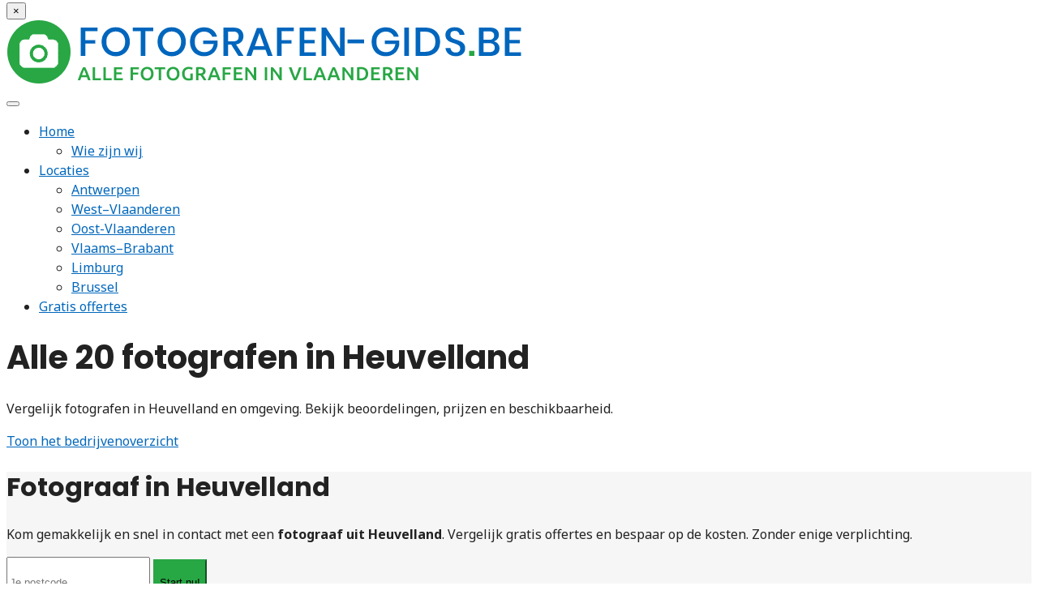

--- FILE ---
content_type: text/html; charset=UTF-8
request_url: https://fotografen-gids.be/heuvelland/
body_size: 30748
content:
<!DOCTYPE html>

<html lang="">
	<head><meta charset="UTF-8" /><script>if(navigator.userAgent.match(/MSIE|Internet Explorer/i)||navigator.userAgent.match(/Trident\/7\..*?rv:11/i)){var href=document.location.href;if(!href.match(/[?&]nowprocket/)){if(href.indexOf("?")==-1){if(href.indexOf("#")==-1){document.location.href=href+"?nowprocket=1"}else{document.location.href=href.replace("#","?nowprocket=1#")}}else{if(href.indexOf("#")==-1){document.location.href=href+"&nowprocket=1"}else{document.location.href=href.replace("#","&nowprocket=1#")}}}}</script><script>(()=>{class RocketLazyLoadScripts{constructor(){this.v="2.0.4",this.userEvents=["keydown","keyup","mousedown","mouseup","mousemove","mouseover","mouseout","touchmove","touchstart","touchend","touchcancel","wheel","click","dblclick","input"],this.attributeEvents=["onblur","onclick","oncontextmenu","ondblclick","onfocus","onmousedown","onmouseenter","onmouseleave","onmousemove","onmouseout","onmouseover","onmouseup","onmousewheel","onscroll","onsubmit"]}async t(){this.i(),this.o(),/iP(ad|hone)/.test(navigator.userAgent)&&this.h(),this.u(),this.l(this),this.m(),this.k(this),this.p(this),this._(),await Promise.all([this.R(),this.L()]),this.lastBreath=Date.now(),this.S(this),this.P(),this.D(),this.O(),this.M(),await this.C(this.delayedScripts.normal),await this.C(this.delayedScripts.defer),await this.C(this.delayedScripts.async),await this.T(),await this.F(),await this.j(),await this.A(),window.dispatchEvent(new Event("rocket-allScriptsLoaded")),this.everythingLoaded=!0,this.lastTouchEnd&&await new Promise(t=>setTimeout(t,500-Date.now()+this.lastTouchEnd)),this.I(),this.H(),this.U(),this.W()}i(){this.CSPIssue=sessionStorage.getItem("rocketCSPIssue"),document.addEventListener("securitypolicyviolation",t=>{this.CSPIssue||"script-src-elem"!==t.violatedDirective||"data"!==t.blockedURI||(this.CSPIssue=!0,sessionStorage.setItem("rocketCSPIssue",!0))},{isRocket:!0})}o(){window.addEventListener("pageshow",t=>{this.persisted=t.persisted,this.realWindowLoadedFired=!0},{isRocket:!0}),window.addEventListener("pagehide",()=>{this.onFirstUserAction=null},{isRocket:!0})}h(){let t;function e(e){t=e}window.addEventListener("touchstart",e,{isRocket:!0}),window.addEventListener("touchend",function i(o){o.changedTouches[0]&&t.changedTouches[0]&&Math.abs(o.changedTouches[0].pageX-t.changedTouches[0].pageX)<10&&Math.abs(o.changedTouches[0].pageY-t.changedTouches[0].pageY)<10&&o.timeStamp-t.timeStamp<200&&(window.removeEventListener("touchstart",e,{isRocket:!0}),window.removeEventListener("touchend",i,{isRocket:!0}),"INPUT"===o.target.tagName&&"text"===o.target.type||(o.target.dispatchEvent(new TouchEvent("touchend",{target:o.target,bubbles:!0})),o.target.dispatchEvent(new MouseEvent("mouseover",{target:o.target,bubbles:!0})),o.target.dispatchEvent(new PointerEvent("click",{target:o.target,bubbles:!0,cancelable:!0,detail:1,clientX:o.changedTouches[0].clientX,clientY:o.changedTouches[0].clientY})),event.preventDefault()))},{isRocket:!0})}q(t){this.userActionTriggered||("mousemove"!==t.type||this.firstMousemoveIgnored?"keyup"===t.type||"mouseover"===t.type||"mouseout"===t.type||(this.userActionTriggered=!0,this.onFirstUserAction&&this.onFirstUserAction()):this.firstMousemoveIgnored=!0),"click"===t.type&&t.preventDefault(),t.stopPropagation(),t.stopImmediatePropagation(),"touchstart"===this.lastEvent&&"touchend"===t.type&&(this.lastTouchEnd=Date.now()),"click"===t.type&&(this.lastTouchEnd=0),this.lastEvent=t.type,t.composedPath&&t.composedPath()[0].getRootNode()instanceof ShadowRoot&&(t.rocketTarget=t.composedPath()[0]),this.savedUserEvents.push(t)}u(){this.savedUserEvents=[],this.userEventHandler=this.q.bind(this),this.userEvents.forEach(t=>window.addEventListener(t,this.userEventHandler,{passive:!1,isRocket:!0})),document.addEventListener("visibilitychange",this.userEventHandler,{isRocket:!0})}U(){this.userEvents.forEach(t=>window.removeEventListener(t,this.userEventHandler,{passive:!1,isRocket:!0})),document.removeEventListener("visibilitychange",this.userEventHandler,{isRocket:!0}),this.savedUserEvents.forEach(t=>{(t.rocketTarget||t.target).dispatchEvent(new window[t.constructor.name](t.type,t))})}m(){const t="return false",e=Array.from(this.attributeEvents,t=>"data-rocket-"+t),i="["+this.attributeEvents.join("],[")+"]",o="[data-rocket-"+this.attributeEvents.join("],[data-rocket-")+"]",s=(e,i,o)=>{o&&o!==t&&(e.setAttribute("data-rocket-"+i,o),e["rocket"+i]=new Function("event",o),e.setAttribute(i,t))};new MutationObserver(t=>{for(const n of t)"attributes"===n.type&&(n.attributeName.startsWith("data-rocket-")||this.everythingLoaded?n.attributeName.startsWith("data-rocket-")&&this.everythingLoaded&&this.N(n.target,n.attributeName.substring(12)):s(n.target,n.attributeName,n.target.getAttribute(n.attributeName))),"childList"===n.type&&n.addedNodes.forEach(t=>{if(t.nodeType===Node.ELEMENT_NODE)if(this.everythingLoaded)for(const i of[t,...t.querySelectorAll(o)])for(const t of i.getAttributeNames())e.includes(t)&&this.N(i,t.substring(12));else for(const e of[t,...t.querySelectorAll(i)])for(const t of e.getAttributeNames())this.attributeEvents.includes(t)&&s(e,t,e.getAttribute(t))})}).observe(document,{subtree:!0,childList:!0,attributeFilter:[...this.attributeEvents,...e]})}I(){this.attributeEvents.forEach(t=>{document.querySelectorAll("[data-rocket-"+t+"]").forEach(e=>{this.N(e,t)})})}N(t,e){const i=t.getAttribute("data-rocket-"+e);i&&(t.setAttribute(e,i),t.removeAttribute("data-rocket-"+e))}k(t){Object.defineProperty(HTMLElement.prototype,"onclick",{get(){return this.rocketonclick||null},set(e){this.rocketonclick=e,this.setAttribute(t.everythingLoaded?"onclick":"data-rocket-onclick","this.rocketonclick(event)")}})}S(t){function e(e,i){let o=e[i];e[i]=null,Object.defineProperty(e,i,{get:()=>o,set(s){t.everythingLoaded?o=s:e["rocket"+i]=o=s}})}e(document,"onreadystatechange"),e(window,"onload"),e(window,"onpageshow");try{Object.defineProperty(document,"readyState",{get:()=>t.rocketReadyState,set(e){t.rocketReadyState=e},configurable:!0}),document.readyState="loading"}catch(t){console.log("WPRocket DJE readyState conflict, bypassing")}}l(t){this.originalAddEventListener=EventTarget.prototype.addEventListener,this.originalRemoveEventListener=EventTarget.prototype.removeEventListener,this.savedEventListeners=[],EventTarget.prototype.addEventListener=function(e,i,o){o&&o.isRocket||!t.B(e,this)&&!t.userEvents.includes(e)||t.B(e,this)&&!t.userActionTriggered||e.startsWith("rocket-")||t.everythingLoaded?t.originalAddEventListener.call(this,e,i,o):(t.savedEventListeners.push({target:this,remove:!1,type:e,func:i,options:o}),"mouseenter"!==e&&"mouseleave"!==e||t.originalAddEventListener.call(this,e,t.savedUserEvents.push,o))},EventTarget.prototype.removeEventListener=function(e,i,o){o&&o.isRocket||!t.B(e,this)&&!t.userEvents.includes(e)||t.B(e,this)&&!t.userActionTriggered||e.startsWith("rocket-")||t.everythingLoaded?t.originalRemoveEventListener.call(this,e,i,o):t.savedEventListeners.push({target:this,remove:!0,type:e,func:i,options:o})}}J(t,e){this.savedEventListeners=this.savedEventListeners.filter(i=>{let o=i.type,s=i.target||window;return e!==o||t!==s||(this.B(o,s)&&(i.type="rocket-"+o),this.$(i),!1)})}H(){EventTarget.prototype.addEventListener=this.originalAddEventListener,EventTarget.prototype.removeEventListener=this.originalRemoveEventListener,this.savedEventListeners.forEach(t=>this.$(t))}$(t){t.remove?this.originalRemoveEventListener.call(t.target,t.type,t.func,t.options):this.originalAddEventListener.call(t.target,t.type,t.func,t.options)}p(t){let e;function i(e){return t.everythingLoaded?e:e.split(" ").map(t=>"load"===t||t.startsWith("load.")?"rocket-jquery-load":t).join(" ")}function o(o){function s(e){const s=o.fn[e];o.fn[e]=o.fn.init.prototype[e]=function(){return this[0]===window&&t.userActionTriggered&&("string"==typeof arguments[0]||arguments[0]instanceof String?arguments[0]=i(arguments[0]):"object"==typeof arguments[0]&&Object.keys(arguments[0]).forEach(t=>{const e=arguments[0][t];delete arguments[0][t],arguments[0][i(t)]=e})),s.apply(this,arguments),this}}if(o&&o.fn&&!t.allJQueries.includes(o)){const e={DOMContentLoaded:[],"rocket-DOMContentLoaded":[]};for(const t in e)document.addEventListener(t,()=>{e[t].forEach(t=>t())},{isRocket:!0});o.fn.ready=o.fn.init.prototype.ready=function(i){function s(){parseInt(o.fn.jquery)>2?setTimeout(()=>i.bind(document)(o)):i.bind(document)(o)}return"function"==typeof i&&(t.realDomReadyFired?!t.userActionTriggered||t.fauxDomReadyFired?s():e["rocket-DOMContentLoaded"].push(s):e.DOMContentLoaded.push(s)),o([])},s("on"),s("one"),s("off"),t.allJQueries.push(o)}e=o}t.allJQueries=[],o(window.jQuery),Object.defineProperty(window,"jQuery",{get:()=>e,set(t){o(t)}})}P(){const t=new Map;document.write=document.writeln=function(e){const i=document.currentScript,o=document.createRange(),s=i.parentElement;let n=t.get(i);void 0===n&&(n=i.nextSibling,t.set(i,n));const c=document.createDocumentFragment();o.setStart(c,0),c.appendChild(o.createContextualFragment(e)),s.insertBefore(c,n)}}async R(){return new Promise(t=>{this.userActionTriggered?t():this.onFirstUserAction=t})}async L(){return new Promise(t=>{document.addEventListener("DOMContentLoaded",()=>{this.realDomReadyFired=!0,t()},{isRocket:!0})})}async j(){return this.realWindowLoadedFired?Promise.resolve():new Promise(t=>{window.addEventListener("load",t,{isRocket:!0})})}M(){this.pendingScripts=[];this.scriptsMutationObserver=new MutationObserver(t=>{for(const e of t)e.addedNodes.forEach(t=>{"SCRIPT"!==t.tagName||t.noModule||t.isWPRocket||this.pendingScripts.push({script:t,promise:new Promise(e=>{const i=()=>{const i=this.pendingScripts.findIndex(e=>e.script===t);i>=0&&this.pendingScripts.splice(i,1),e()};t.addEventListener("load",i,{isRocket:!0}),t.addEventListener("error",i,{isRocket:!0}),setTimeout(i,1e3)})})})}),this.scriptsMutationObserver.observe(document,{childList:!0,subtree:!0})}async F(){await this.X(),this.pendingScripts.length?(await this.pendingScripts[0].promise,await this.F()):this.scriptsMutationObserver.disconnect()}D(){this.delayedScripts={normal:[],async:[],defer:[]},document.querySelectorAll("script[type$=rocketlazyloadscript]").forEach(t=>{t.hasAttribute("data-rocket-src")?t.hasAttribute("async")&&!1!==t.async?this.delayedScripts.async.push(t):t.hasAttribute("defer")&&!1!==t.defer||"module"===t.getAttribute("data-rocket-type")?this.delayedScripts.defer.push(t):this.delayedScripts.normal.push(t):this.delayedScripts.normal.push(t)})}async _(){await this.L();let t=[];document.querySelectorAll("script[type$=rocketlazyloadscript][data-rocket-src]").forEach(e=>{let i=e.getAttribute("data-rocket-src");if(i&&!i.startsWith("data:")){i.startsWith("//")&&(i=location.protocol+i);try{const o=new URL(i).origin;o!==location.origin&&t.push({src:o,crossOrigin:e.crossOrigin||"module"===e.getAttribute("data-rocket-type")})}catch(t){}}}),t=[...new Map(t.map(t=>[JSON.stringify(t),t])).values()],this.Y(t,"preconnect")}async G(t){if(await this.K(),!0!==t.noModule||!("noModule"in HTMLScriptElement.prototype))return new Promise(e=>{let i;function o(){(i||t).setAttribute("data-rocket-status","executed"),e()}try{if(navigator.userAgent.includes("Firefox/")||""===navigator.vendor||this.CSPIssue)i=document.createElement("script"),[...t.attributes].forEach(t=>{let e=t.nodeName;"type"!==e&&("data-rocket-type"===e&&(e="type"),"data-rocket-src"===e&&(e="src"),i.setAttribute(e,t.nodeValue))}),t.text&&(i.text=t.text),t.nonce&&(i.nonce=t.nonce),i.hasAttribute("src")?(i.addEventListener("load",o,{isRocket:!0}),i.addEventListener("error",()=>{i.setAttribute("data-rocket-status","failed-network"),e()},{isRocket:!0}),setTimeout(()=>{i.isConnected||e()},1)):(i.text=t.text,o()),i.isWPRocket=!0,t.parentNode.replaceChild(i,t);else{const i=t.getAttribute("data-rocket-type"),s=t.getAttribute("data-rocket-src");i?(t.type=i,t.removeAttribute("data-rocket-type")):t.removeAttribute("type"),t.addEventListener("load",o,{isRocket:!0}),t.addEventListener("error",i=>{this.CSPIssue&&i.target.src.startsWith("data:")?(console.log("WPRocket: CSP fallback activated"),t.removeAttribute("src"),this.G(t).then(e)):(t.setAttribute("data-rocket-status","failed-network"),e())},{isRocket:!0}),s?(t.fetchPriority="high",t.removeAttribute("data-rocket-src"),t.src=s):t.src="data:text/javascript;base64,"+window.btoa(unescape(encodeURIComponent(t.text)))}}catch(i){t.setAttribute("data-rocket-status","failed-transform"),e()}});t.setAttribute("data-rocket-status","skipped")}async C(t){const e=t.shift();return e?(e.isConnected&&await this.G(e),this.C(t)):Promise.resolve()}O(){this.Y([...this.delayedScripts.normal,...this.delayedScripts.defer,...this.delayedScripts.async],"preload")}Y(t,e){this.trash=this.trash||[];let i=!0;var o=document.createDocumentFragment();t.forEach(t=>{const s=t.getAttribute&&t.getAttribute("data-rocket-src")||t.src;if(s&&!s.startsWith("data:")){const n=document.createElement("link");n.href=s,n.rel=e,"preconnect"!==e&&(n.as="script",n.fetchPriority=i?"high":"low"),t.getAttribute&&"module"===t.getAttribute("data-rocket-type")&&(n.crossOrigin=!0),t.crossOrigin&&(n.crossOrigin=t.crossOrigin),t.integrity&&(n.integrity=t.integrity),t.nonce&&(n.nonce=t.nonce),o.appendChild(n),this.trash.push(n),i=!1}}),document.head.appendChild(o)}W(){this.trash.forEach(t=>t.remove())}async T(){try{document.readyState="interactive"}catch(t){}this.fauxDomReadyFired=!0;try{await this.K(),this.J(document,"readystatechange"),document.dispatchEvent(new Event("rocket-readystatechange")),await this.K(),document.rocketonreadystatechange&&document.rocketonreadystatechange(),await this.K(),this.J(document,"DOMContentLoaded"),document.dispatchEvent(new Event("rocket-DOMContentLoaded")),await this.K(),this.J(window,"DOMContentLoaded"),window.dispatchEvent(new Event("rocket-DOMContentLoaded"))}catch(t){console.error(t)}}async A(){try{document.readyState="complete"}catch(t){}try{await this.K(),this.J(document,"readystatechange"),document.dispatchEvent(new Event("rocket-readystatechange")),await this.K(),document.rocketonreadystatechange&&document.rocketonreadystatechange(),await this.K(),this.J(window,"load"),window.dispatchEvent(new Event("rocket-load")),await this.K(),window.rocketonload&&window.rocketonload(),await this.K(),this.allJQueries.forEach(t=>t(window).trigger("rocket-jquery-load")),await this.K(),this.J(window,"pageshow");const t=new Event("rocket-pageshow");t.persisted=this.persisted,window.dispatchEvent(t),await this.K(),window.rocketonpageshow&&window.rocketonpageshow({persisted:this.persisted})}catch(t){console.error(t)}}async K(){Date.now()-this.lastBreath>45&&(await this.X(),this.lastBreath=Date.now())}async X(){return document.hidden?new Promise(t=>setTimeout(t)):new Promise(t=>requestAnimationFrame(t))}B(t,e){return e===document&&"readystatechange"===t||(e===document&&"DOMContentLoaded"===t||(e===window&&"DOMContentLoaded"===t||(e===window&&"load"===t||e===window&&"pageshow"===t)))}static run(){(new RocketLazyLoadScripts).t()}}RocketLazyLoadScripts.run()})();</script>
		
<meta http-equiv="X-UA-Compatible" content="IE=edge">
<meta name="viewport" content="width=device-width, initial-scale=1.0">

<link rel="profile" href="https://gmpg.org/xfn/11" />
<link rel="pingback" href="https://fotografen-gids.be/xmlrpc.php" />

<!--[if lt IE 9]>
		<script src="https://oss.maxcdn.com/libs/html5shiv/3.7.0/html5shiv.js"></script>
	<script src="https://oss.maxcdn.com/libs/respond.js/1.3.0/respond.min.js"></script>
	<![endif]-->

		<meta name='robots' content='index, follow, max-image-preview:large, max-snippet:-1, max-video-preview:-1' />

	<!-- This site is optimized with the Yoast SEO plugin v26.7 - https://yoast.com/wordpress/plugins/seo/ -->
	<title>ᐅ Fotograaf Heuvelland&nbsp;⇒ Alle fotografen op rij!</title>
<link data-rocket-preload as="style" href="https://fonts.googleapis.com/css?family=Noto%20Sans%3A400%2C700%7CPoppins%3A300%2C400%2C500%2C600%2C700&#038;display=swap" rel="preload">
<link href="https://fonts.googleapis.com/css?family=Noto%20Sans%3A400%2C700%7CPoppins%3A300%2C400%2C500%2C600%2C700&#038;display=swap" media="print" onload="this.media=&#039;all&#039;" rel="stylesheet">
<noscript data-wpr-hosted-gf-parameters=""><link rel="stylesheet" href="https://fonts.googleapis.com/css?family=Noto%20Sans%3A400%2C700%7CPoppins%3A300%2C400%2C500%2C600%2C700&#038;display=swap"></noscript>
	<meta name="description" content="Alle fotografen uit Heuvelland&nbsp;in ① overzicht. ✅Vind een goede fotograaf. Vergelijk prijzen en bespaar. ➥Voor alle opdrachten!" />
	<link rel="canonical" href="https://fotografen-gids.be/heuvelland/" />
	<meta property="og:locale" content="nl_BE" />
	<meta property="og:type" content="article" />
	<meta property="og:title" content="ᐅ Fotograaf Heuvelland&nbsp;⇒ Alle fotografen op rij!" />
	<meta property="og:description" content="Alle fotografen uit Heuvelland&nbsp;in ① overzicht. ✅Vind een goede fotograaf. Vergelijk prijzen en bespaar. ➥Voor alle opdrachten!" />
	<meta property="og:url" content="https://fotografen-gids.be/heuvelland/" />
	<meta property="og:site_name" content="Fotografen Gids" />
	<meta property="article:modified_time" content="2025-10-07T15:30:04+00:00" />
	<meta name="twitter:card" content="summary_large_image" />
	<script type="application/ld+json" class="yoast-schema-graph">{"@context":"https://schema.org","@graph":[{"@type":"WebPage","@id":"https://fotografen-gids.be/heuvelland/","url":"https://fotografen-gids.be/heuvelland/","name":"ᐅ Fotograaf Heuvelland&nbsp;⇒ Alle fotografen op rij!","isPartOf":{"@id":"https://fotografen-gids.be/#website"},"datePublished":"2019-12-16T10:32:59+00:00","dateModified":"2025-10-07T15:30:04+00:00","description":"Alle fotografen uit Heuvelland&nbsp;in ① overzicht. ✅Vind een goede fotograaf. Vergelijk prijzen en bespaar. ➥Voor alle opdrachten!","breadcrumb":{"@id":"https://fotografen-gids.be/heuvelland/#breadcrumb"},"inLanguage":"nl-BE","potentialAction":[{"@type":"ReadAction","target":["https://fotografen-gids.be/heuvelland/"]}]},{"@type":"BreadcrumbList","@id":"https://fotografen-gids.be/heuvelland/#breadcrumb","itemListElement":[{"@type":"ListItem","position":1,"name":"Home","item":"https://fotografen-gids.be/"},{"@type":"ListItem","position":2,"name":"Heuvelland"}]},{"@type":"WebSite","@id":"https://fotografen-gids.be/#website","url":"https://fotografen-gids.be/","name":"Fotografen Gids","description":"Alle fotografen uit Vlaanderen in 1 gids!","publisher":{"@id":"https://fotografen-gids.be/#organization"},"potentialAction":[{"@type":"SearchAction","target":{"@type":"EntryPoint","urlTemplate":"https://fotografen-gids.be/?s={search_term_string}"},"query-input":{"@type":"PropertyValueSpecification","valueRequired":true,"valueName":"search_term_string"}}],"inLanguage":"nl-BE"},{"@type":"Organization","@id":"https://fotografen-gids.be/#organization","name":"Fotografen Gids","url":"https://fotografen-gids.be/","logo":{"@type":"ImageObject","inLanguage":"nl-BE","@id":"https://fotografen-gids.be/#/schema/logo/image/","url":"https://fotografen-gids.be/wp-content/uploads/cropped-fotografen-gids.png","contentUrl":"https://fotografen-gids.be/wp-content/uploads/cropped-fotografen-gids.png","width":642,"height":80,"caption":"Fotografen Gids"},"image":{"@id":"https://fotografen-gids.be/#/schema/logo/image/"}}]}</script>
	<!-- / Yoast SEO plugin. -->


<link rel='dns-prefetch' href='//fonts.googleapis.com' />
<link href='https://fonts.gstatic.com' crossorigin rel='preconnect' />
<link rel="alternate" type="application/rss+xml" title="Fotografen Gids &raquo; Heuvelland reactiesfeed" href="https://fotografen-gids.be/heuvelland/feed/" />
<link rel="alternate" title="oEmbed (JSON)" type="application/json+oembed" href="https://fotografen-gids.be/wp-json/oembed/1.0/embed?url=https%3A%2F%2Ffotografen-gids.be%2Fheuvelland%2F" />
<link rel="alternate" title="oEmbed (XML)" type="text/xml+oembed" href="https://fotografen-gids.be/wp-json/oembed/1.0/embed?url=https%3A%2F%2Ffotografen-gids.be%2Fheuvelland%2F&#038;format=xml" />
<style id='wp-img-auto-sizes-contain-inline-css' type='text/css'>
img:is([sizes=auto i],[sizes^="auto," i]){contain-intrinsic-size:3000px 1500px}
/*# sourceURL=wp-img-auto-sizes-contain-inline-css */
</style>
<style id='wp-emoji-styles-inline-css' type='text/css'>

	img.wp-smiley, img.emoji {
		display: inline !important;
		border: none !important;
		box-shadow: none !important;
		height: 1em !important;
		width: 1em !important;
		margin: 0 0.07em !important;
		vertical-align: -0.1em !important;
		background: none !important;
		padding: 0 !important;
	}
/*# sourceURL=wp-emoji-styles-inline-css */
</style>
<style id='wp-block-library-inline-css' type='text/css'>
:root{--wp-block-synced-color:#7a00df;--wp-block-synced-color--rgb:122,0,223;--wp-bound-block-color:var(--wp-block-synced-color);--wp-editor-canvas-background:#ddd;--wp-admin-theme-color:#007cba;--wp-admin-theme-color--rgb:0,124,186;--wp-admin-theme-color-darker-10:#006ba1;--wp-admin-theme-color-darker-10--rgb:0,107,160.5;--wp-admin-theme-color-darker-20:#005a87;--wp-admin-theme-color-darker-20--rgb:0,90,135;--wp-admin-border-width-focus:2px}@media (min-resolution:192dpi){:root{--wp-admin-border-width-focus:1.5px}}.wp-element-button{cursor:pointer}:root .has-very-light-gray-background-color{background-color:#eee}:root .has-very-dark-gray-background-color{background-color:#313131}:root .has-very-light-gray-color{color:#eee}:root .has-very-dark-gray-color{color:#313131}:root .has-vivid-green-cyan-to-vivid-cyan-blue-gradient-background{background:linear-gradient(135deg,#00d084,#0693e3)}:root .has-purple-crush-gradient-background{background:linear-gradient(135deg,#34e2e4,#4721fb 50%,#ab1dfe)}:root .has-hazy-dawn-gradient-background{background:linear-gradient(135deg,#faaca8,#dad0ec)}:root .has-subdued-olive-gradient-background{background:linear-gradient(135deg,#fafae1,#67a671)}:root .has-atomic-cream-gradient-background{background:linear-gradient(135deg,#fdd79a,#004a59)}:root .has-nightshade-gradient-background{background:linear-gradient(135deg,#330968,#31cdcf)}:root .has-midnight-gradient-background{background:linear-gradient(135deg,#020381,#2874fc)}:root{--wp--preset--font-size--normal:16px;--wp--preset--font-size--huge:42px}.has-regular-font-size{font-size:1em}.has-larger-font-size{font-size:2.625em}.has-normal-font-size{font-size:var(--wp--preset--font-size--normal)}.has-huge-font-size{font-size:var(--wp--preset--font-size--huge)}.has-text-align-center{text-align:center}.has-text-align-left{text-align:left}.has-text-align-right{text-align:right}.has-fit-text{white-space:nowrap!important}#end-resizable-editor-section{display:none}.aligncenter{clear:both}.items-justified-left{justify-content:flex-start}.items-justified-center{justify-content:center}.items-justified-right{justify-content:flex-end}.items-justified-space-between{justify-content:space-between}.screen-reader-text{border:0;clip-path:inset(50%);height:1px;margin:-1px;overflow:hidden;padding:0;position:absolute;width:1px;word-wrap:normal!important}.screen-reader-text:focus{background-color:#ddd;clip-path:none;color:#444;display:block;font-size:1em;height:auto;left:5px;line-height:normal;padding:15px 23px 14px;text-decoration:none;top:5px;width:auto;z-index:100000}html :where(.has-border-color){border-style:solid}html :where([style*=border-top-color]){border-top-style:solid}html :where([style*=border-right-color]){border-right-style:solid}html :where([style*=border-bottom-color]){border-bottom-style:solid}html :where([style*=border-left-color]){border-left-style:solid}html :where([style*=border-width]){border-style:solid}html :where([style*=border-top-width]){border-top-style:solid}html :where([style*=border-right-width]){border-right-style:solid}html :where([style*=border-bottom-width]){border-bottom-style:solid}html :where([style*=border-left-width]){border-left-style:solid}html :where(img[class*=wp-image-]){height:auto;max-width:100%}:where(figure){margin:0 0 1em}html :where(.is-position-sticky){--wp-admin--admin-bar--position-offset:var(--wp-admin--admin-bar--height,0px)}@media screen and (max-width:600px){html :where(.is-position-sticky){--wp-admin--admin-bar--position-offset:0px}}

/*# sourceURL=wp-block-library-inline-css */
</style><style id='wp-block-columns-inline-css' type='text/css'>
.wp-block-columns{box-sizing:border-box;display:flex;flex-wrap:wrap!important}@media (min-width:782px){.wp-block-columns{flex-wrap:nowrap!important}}.wp-block-columns{align-items:normal!important}.wp-block-columns.are-vertically-aligned-top{align-items:flex-start}.wp-block-columns.are-vertically-aligned-center{align-items:center}.wp-block-columns.are-vertically-aligned-bottom{align-items:flex-end}@media (max-width:781px){.wp-block-columns:not(.is-not-stacked-on-mobile)>.wp-block-column{flex-basis:100%!important}}@media (min-width:782px){.wp-block-columns:not(.is-not-stacked-on-mobile)>.wp-block-column{flex-basis:0;flex-grow:1}.wp-block-columns:not(.is-not-stacked-on-mobile)>.wp-block-column[style*=flex-basis]{flex-grow:0}}.wp-block-columns.is-not-stacked-on-mobile{flex-wrap:nowrap!important}.wp-block-columns.is-not-stacked-on-mobile>.wp-block-column{flex-basis:0;flex-grow:1}.wp-block-columns.is-not-stacked-on-mobile>.wp-block-column[style*=flex-basis]{flex-grow:0}:where(.wp-block-columns){margin-bottom:1.75em}:where(.wp-block-columns.has-background){padding:1.25em 2.375em}.wp-block-column{flex-grow:1;min-width:0;overflow-wrap:break-word;word-break:break-word}.wp-block-column.is-vertically-aligned-top{align-self:flex-start}.wp-block-column.is-vertically-aligned-center{align-self:center}.wp-block-column.is-vertically-aligned-bottom{align-self:flex-end}.wp-block-column.is-vertically-aligned-stretch{align-self:stretch}.wp-block-column.is-vertically-aligned-bottom,.wp-block-column.is-vertically-aligned-center,.wp-block-column.is-vertically-aligned-top{width:100%}
/*# sourceURL=https://fotografen-gids.be/wp-includes/blocks/columns/style.min.css */
</style>
<style id='wp-block-group-inline-css' type='text/css'>
.wp-block-group{box-sizing:border-box}:where(.wp-block-group.wp-block-group-is-layout-constrained){position:relative}
/*# sourceURL=https://fotografen-gids.be/wp-includes/blocks/group/style.min.css */
</style>
<style id='wp-block-paragraph-inline-css' type='text/css'>
.is-small-text{font-size:.875em}.is-regular-text{font-size:1em}.is-large-text{font-size:2.25em}.is-larger-text{font-size:3em}.has-drop-cap:not(:focus):first-letter{float:left;font-size:8.4em;font-style:normal;font-weight:100;line-height:.68;margin:.05em .1em 0 0;text-transform:uppercase}body.rtl .has-drop-cap:not(:focus):first-letter{float:none;margin-left:.1em}p.has-drop-cap.has-background{overflow:hidden}:root :where(p.has-background){padding:1.25em 2.375em}:where(p.has-text-color:not(.has-link-color)) a{color:inherit}p.has-text-align-left[style*="writing-mode:vertical-lr"],p.has-text-align-right[style*="writing-mode:vertical-rl"]{rotate:180deg}
/*# sourceURL=https://fotografen-gids.be/wp-includes/blocks/paragraph/style.min.css */
</style>
<style id='pronamic-leadgen-sticky-style-inline-css' type='text/css'>
.wp-block-pronamic-leadgen-sticky:not(.wp-block){bottom:0;left:0;opacity:0;position:fixed;transition:.2s;visibility:hidden;width:100%;z-index:15}.wp-block-pronamic-leadgen-sticky:not(.wp-block).is-visible{opacity:1;visibility:visible}

/*# sourceURL=https://fotografen-gids.be/wp-content/plugins/pronamic-leadgen-blocks/build/sticky/style-index.css */
</style>
<style id='global-styles-inline-css' type='text/css'>
:root{--wp--preset--aspect-ratio--square: 1;--wp--preset--aspect-ratio--4-3: 4/3;--wp--preset--aspect-ratio--3-4: 3/4;--wp--preset--aspect-ratio--3-2: 3/2;--wp--preset--aspect-ratio--2-3: 2/3;--wp--preset--aspect-ratio--16-9: 16/9;--wp--preset--aspect-ratio--9-16: 9/16;--wp--preset--aspect-ratio--skyline: 32/9;--wp--preset--color--black: #000000;--wp--preset--color--cyan-bluish-gray: #abb8c3;--wp--preset--color--white: #ffffff;--wp--preset--color--pale-pink: #f78da7;--wp--preset--color--vivid-red: #cf2e2e;--wp--preset--color--luminous-vivid-orange: #ff6900;--wp--preset--color--luminous-vivid-amber: #fcb900;--wp--preset--color--light-green-cyan: #7bdcb5;--wp--preset--color--vivid-green-cyan: #00d084;--wp--preset--color--pale-cyan-blue: #8ed1fc;--wp--preset--color--vivid-cyan-blue: #0693e3;--wp--preset--color--vivid-purple: #9b51e0;--wp--preset--color--brand-a: #007bff;--wp--preset--color--brand-b: #28a745;--wp--preset--color--brand-c: #1f1e1e;--wp--preset--color--brand-d: #ffba08;--wp--preset--color--base: #222222;--wp--preset--color--base-2: #555;--wp--preset--color--gray-1: #999999;--wp--preset--color--gray-2: #dddddd;--wp--preset--color--gray-3: #f6f6f6;--wp--preset--color--transparent: rgba(0, 0, 0, 0);--wp--preset--gradient--vivid-cyan-blue-to-vivid-purple: linear-gradient(135deg,rgb(6,147,227) 0%,rgb(155,81,224) 100%);--wp--preset--gradient--light-green-cyan-to-vivid-green-cyan: linear-gradient(135deg,rgb(122,220,180) 0%,rgb(0,208,130) 100%);--wp--preset--gradient--luminous-vivid-amber-to-luminous-vivid-orange: linear-gradient(135deg,rgb(252,185,0) 0%,rgb(255,105,0) 100%);--wp--preset--gradient--luminous-vivid-orange-to-vivid-red: linear-gradient(135deg,rgb(255,105,0) 0%,rgb(207,46,46) 100%);--wp--preset--gradient--very-light-gray-to-cyan-bluish-gray: linear-gradient(135deg,rgb(238,238,238) 0%,rgb(169,184,195) 100%);--wp--preset--gradient--cool-to-warm-spectrum: linear-gradient(135deg,rgb(74,234,220) 0%,rgb(151,120,209) 20%,rgb(207,42,186) 40%,rgb(238,44,130) 60%,rgb(251,105,98) 80%,rgb(254,248,76) 100%);--wp--preset--gradient--blush-light-purple: linear-gradient(135deg,rgb(255,206,236) 0%,rgb(152,150,240) 100%);--wp--preset--gradient--blush-bordeaux: linear-gradient(135deg,rgb(254,205,165) 0%,rgb(254,45,45) 50%,rgb(107,0,62) 100%);--wp--preset--gradient--luminous-dusk: linear-gradient(135deg,rgb(255,203,112) 0%,rgb(199,81,192) 50%,rgb(65,88,208) 100%);--wp--preset--gradient--pale-ocean: linear-gradient(135deg,rgb(255,245,203) 0%,rgb(182,227,212) 50%,rgb(51,167,181) 100%);--wp--preset--gradient--electric-grass: linear-gradient(135deg,rgb(202,248,128) 0%,rgb(113,206,126) 100%);--wp--preset--gradient--midnight: linear-gradient(135deg,rgb(2,3,129) 0%,rgb(40,116,252) 100%);--wp--preset--gradient--black-transparent: linear-gradient(to right, #000000 10%, transparent);--wp--preset--font-size--small: 13px;--wp--preset--font-size--medium: 20px;--wp--preset--font-size--large: 36px;--wp--preset--font-size--x-large: 42px;--wp--preset--font-size--xs-3: 13px;--wp--preset--font-size--xs-2: 14px;--wp--preset--font-size--xs-1: 15px;--wp--preset--font-size--xs: 16px;--wp--preset--font-size--sm-1: 17px;--wp--preset--font-size--sm: 18px;--wp--preset--font-size--md: 20px;--wp--preset--font-size--lg: 24px;--wp--preset--font-size--xl: 32px;--wp--preset--font-size--xxl: 40px;--wp--preset--font-size--xxxl: 48px;--wp--preset--font-size--xxxxl: 64px;--wp--preset--font-family--open-sans: "Open Sans", sans-serif;--wp--preset--spacing--20: 0.44rem;--wp--preset--spacing--30: 0.67rem;--wp--preset--spacing--40: 1rem;--wp--preset--spacing--50: 1.5rem;--wp--preset--spacing--60: 2.25rem;--wp--preset--spacing--70: 3.38rem;--wp--preset--spacing--80: 5.06rem;--wp--preset--spacing--1: 4px;--wp--preset--spacing--2: 8px;--wp--preset--spacing--3: 12px;--wp--preset--spacing--4: 16px;--wp--preset--spacing--5: 24px;--wp--preset--spacing--6: 32px;--wp--preset--spacing--7: 40px;--wp--preset--spacing--8: 48px;--wp--preset--spacing--9: 64px;--wp--preset--spacing--10: 80px;--wp--preset--spacing--11: 120px;--wp--preset--shadow--natural: 6px 6px 9px rgba(0, 0, 0, 0.2);--wp--preset--shadow--deep: 12px 12px 50px rgba(0, 0, 0, 0.4);--wp--preset--shadow--sharp: 6px 6px 0px rgba(0, 0, 0, 0.2);--wp--preset--shadow--outlined: 6px 6px 0px -3px rgb(255, 255, 255), 6px 6px rgb(0, 0, 0);--wp--preset--shadow--crisp: 6px 6px 0px rgb(0, 0, 0);--wp--preset--shadow--xs: 0 0 16px rgba(0, 0, 0, .16);}:root { --wp--style--global--content-size: 890px;--wp--style--global--wide-size: 1216px; }:where(body) { margin: 0; }.wp-site-blocks { padding-top: var(--wp--style--root--padding-top); padding-bottom: var(--wp--style--root--padding-bottom); }.has-global-padding { padding-right: var(--wp--style--root--padding-right); padding-left: var(--wp--style--root--padding-left); }.has-global-padding > .alignfull { margin-right: calc(var(--wp--style--root--padding-right) * -1); margin-left: calc(var(--wp--style--root--padding-left) * -1); }.has-global-padding :where(:not(.alignfull.is-layout-flow) > .has-global-padding:not(.wp-block-block, .alignfull)) { padding-right: 0; padding-left: 0; }.has-global-padding :where(:not(.alignfull.is-layout-flow) > .has-global-padding:not(.wp-block-block, .alignfull)) > .alignfull { margin-left: 0; margin-right: 0; }.wp-site-blocks > .alignleft { float: left; margin-right: 2em; }.wp-site-blocks > .alignright { float: right; margin-left: 2em; }.wp-site-blocks > .aligncenter { justify-content: center; margin-left: auto; margin-right: auto; }:where(.wp-site-blocks) > * { margin-block-start: 24px; margin-block-end: 0; }:where(.wp-site-blocks) > :first-child { margin-block-start: 0; }:where(.wp-site-blocks) > :last-child { margin-block-end: 0; }:root { --wp--style--block-gap: 24px; }:root :where(.is-layout-flow) > :first-child{margin-block-start: 0;}:root :where(.is-layout-flow) > :last-child{margin-block-end: 0;}:root :where(.is-layout-flow) > *{margin-block-start: 24px;margin-block-end: 0;}:root :where(.is-layout-constrained) > :first-child{margin-block-start: 0;}:root :where(.is-layout-constrained) > :last-child{margin-block-end: 0;}:root :where(.is-layout-constrained) > *{margin-block-start: 24px;margin-block-end: 0;}:root :where(.is-layout-flex){gap: 24px;}:root :where(.is-layout-grid){gap: 24px;}.is-layout-flow > .alignleft{float: left;margin-inline-start: 0;margin-inline-end: 2em;}.is-layout-flow > .alignright{float: right;margin-inline-start: 2em;margin-inline-end: 0;}.is-layout-flow > .aligncenter{margin-left: auto !important;margin-right: auto !important;}.is-layout-constrained > .alignleft{float: left;margin-inline-start: 0;margin-inline-end: 2em;}.is-layout-constrained > .alignright{float: right;margin-inline-start: 2em;margin-inline-end: 0;}.is-layout-constrained > .aligncenter{margin-left: auto !important;margin-right: auto !important;}.is-layout-constrained > :where(:not(.alignleft):not(.alignright):not(.alignfull)){max-width: var(--wp--style--global--content-size);margin-left: auto !important;margin-right: auto !important;}.is-layout-constrained > .alignwide{max-width: var(--wp--style--global--wide-size);}body .is-layout-flex{display: flex;}.is-layout-flex{flex-wrap: wrap;align-items: center;}.is-layout-flex > :is(*, div){margin: 0;}body .is-layout-grid{display: grid;}.is-layout-grid > :is(*, div){margin: 0;}body{color: var(--wp--preset--color--base);font-family: var(--wp--preset--font-family--open-sans);font-size: 1rem;line-height: 1.5;margin-top: 0;margin-bottom: 0;--wp--style--root--padding-top: 0px;--wp--style--root--padding-right: 24px;--wp--style--root--padding-bottom: 0px;--wp--style--root--padding-left: 24px;}a:where(:not(.wp-element-button)){color: var(--wp--preset--color--brand-a);text-decoration: none;}h1, h2, h3, h4, h5, h6{font-weight: 400;line-height: 1.2;}h1{font-size: var(--wp--preset--font-size--xxl);}h2{font-size: var(--wp--preset--font-size--xl);}h3{font-size: var(--wp--preset--font-size--lg);}h4{font-size: var(--wp--preset--font-size--md);}h5{font-size: var(--wp--preset--font-size--sm);}h6{font-size: var(--wp--preset--font-size--xs);}:root :where(.wp-element-button, .wp-block-button__link){background-color: #32373c;border-radius: 8px;border-width: 0;color: #fff;font-family: inherit;font-size: inherit;font-style: inherit;font-weight: 400;letter-spacing: inherit;line-height: inherit;padding-top: calc(0.667em + 2px);padding-right: calc(1.333em + 2px);padding-bottom: calc(0.667em + 2px);padding-left: calc(1.333em + 2px);text-decoration: none;text-transform: inherit;}.has-black-color{color: var(--wp--preset--color--black) !important;}.has-cyan-bluish-gray-color{color: var(--wp--preset--color--cyan-bluish-gray) !important;}.has-white-color{color: var(--wp--preset--color--white) !important;}.has-pale-pink-color{color: var(--wp--preset--color--pale-pink) !important;}.has-vivid-red-color{color: var(--wp--preset--color--vivid-red) !important;}.has-luminous-vivid-orange-color{color: var(--wp--preset--color--luminous-vivid-orange) !important;}.has-luminous-vivid-amber-color{color: var(--wp--preset--color--luminous-vivid-amber) !important;}.has-light-green-cyan-color{color: var(--wp--preset--color--light-green-cyan) !important;}.has-vivid-green-cyan-color{color: var(--wp--preset--color--vivid-green-cyan) !important;}.has-pale-cyan-blue-color{color: var(--wp--preset--color--pale-cyan-blue) !important;}.has-vivid-cyan-blue-color{color: var(--wp--preset--color--vivid-cyan-blue) !important;}.has-vivid-purple-color{color: var(--wp--preset--color--vivid-purple) !important;}.has-brand-a-color{color: var(--wp--preset--color--brand-a) !important;}.has-brand-b-color{color: var(--wp--preset--color--brand-b) !important;}.has-brand-c-color{color: var(--wp--preset--color--brand-c) !important;}.has-brand-d-color{color: var(--wp--preset--color--brand-d) !important;}.has-base-color{color: var(--wp--preset--color--base) !important;}.has-base-2-color{color: var(--wp--preset--color--base-2) !important;}.has-gray-1-color{color: var(--wp--preset--color--gray-1) !important;}.has-gray-2-color{color: var(--wp--preset--color--gray-2) !important;}.has-gray-3-color{color: var(--wp--preset--color--gray-3) !important;}.has-transparent-color{color: var(--wp--preset--color--transparent) !important;}.has-black-background-color{background-color: var(--wp--preset--color--black) !important;}.has-cyan-bluish-gray-background-color{background-color: var(--wp--preset--color--cyan-bluish-gray) !important;}.has-white-background-color{background-color: var(--wp--preset--color--white) !important;}.has-pale-pink-background-color{background-color: var(--wp--preset--color--pale-pink) !important;}.has-vivid-red-background-color{background-color: var(--wp--preset--color--vivid-red) !important;}.has-luminous-vivid-orange-background-color{background-color: var(--wp--preset--color--luminous-vivid-orange) !important;}.has-luminous-vivid-amber-background-color{background-color: var(--wp--preset--color--luminous-vivid-amber) !important;}.has-light-green-cyan-background-color{background-color: var(--wp--preset--color--light-green-cyan) !important;}.has-vivid-green-cyan-background-color{background-color: var(--wp--preset--color--vivid-green-cyan) !important;}.has-pale-cyan-blue-background-color{background-color: var(--wp--preset--color--pale-cyan-blue) !important;}.has-vivid-cyan-blue-background-color{background-color: var(--wp--preset--color--vivid-cyan-blue) !important;}.has-vivid-purple-background-color{background-color: var(--wp--preset--color--vivid-purple) !important;}.has-brand-a-background-color{background-color: var(--wp--preset--color--brand-a) !important;}.has-brand-b-background-color{background-color: var(--wp--preset--color--brand-b) !important;}.has-brand-c-background-color{background-color: var(--wp--preset--color--brand-c) !important;}.has-brand-d-background-color{background-color: var(--wp--preset--color--brand-d) !important;}.has-base-background-color{background-color: var(--wp--preset--color--base) !important;}.has-base-2-background-color{background-color: var(--wp--preset--color--base-2) !important;}.has-gray-1-background-color{background-color: var(--wp--preset--color--gray-1) !important;}.has-gray-2-background-color{background-color: var(--wp--preset--color--gray-2) !important;}.has-gray-3-background-color{background-color: var(--wp--preset--color--gray-3) !important;}.has-transparent-background-color{background-color: var(--wp--preset--color--transparent) !important;}.has-black-border-color{border-color: var(--wp--preset--color--black) !important;}.has-cyan-bluish-gray-border-color{border-color: var(--wp--preset--color--cyan-bluish-gray) !important;}.has-white-border-color{border-color: var(--wp--preset--color--white) !important;}.has-pale-pink-border-color{border-color: var(--wp--preset--color--pale-pink) !important;}.has-vivid-red-border-color{border-color: var(--wp--preset--color--vivid-red) !important;}.has-luminous-vivid-orange-border-color{border-color: var(--wp--preset--color--luminous-vivid-orange) !important;}.has-luminous-vivid-amber-border-color{border-color: var(--wp--preset--color--luminous-vivid-amber) !important;}.has-light-green-cyan-border-color{border-color: var(--wp--preset--color--light-green-cyan) !important;}.has-vivid-green-cyan-border-color{border-color: var(--wp--preset--color--vivid-green-cyan) !important;}.has-pale-cyan-blue-border-color{border-color: var(--wp--preset--color--pale-cyan-blue) !important;}.has-vivid-cyan-blue-border-color{border-color: var(--wp--preset--color--vivid-cyan-blue) !important;}.has-vivid-purple-border-color{border-color: var(--wp--preset--color--vivid-purple) !important;}.has-brand-a-border-color{border-color: var(--wp--preset--color--brand-a) !important;}.has-brand-b-border-color{border-color: var(--wp--preset--color--brand-b) !important;}.has-brand-c-border-color{border-color: var(--wp--preset--color--brand-c) !important;}.has-brand-d-border-color{border-color: var(--wp--preset--color--brand-d) !important;}.has-base-border-color{border-color: var(--wp--preset--color--base) !important;}.has-base-2-border-color{border-color: var(--wp--preset--color--base-2) !important;}.has-gray-1-border-color{border-color: var(--wp--preset--color--gray-1) !important;}.has-gray-2-border-color{border-color: var(--wp--preset--color--gray-2) !important;}.has-gray-3-border-color{border-color: var(--wp--preset--color--gray-3) !important;}.has-transparent-border-color{border-color: var(--wp--preset--color--transparent) !important;}.has-vivid-cyan-blue-to-vivid-purple-gradient-background{background: var(--wp--preset--gradient--vivid-cyan-blue-to-vivid-purple) !important;}.has-light-green-cyan-to-vivid-green-cyan-gradient-background{background: var(--wp--preset--gradient--light-green-cyan-to-vivid-green-cyan) !important;}.has-luminous-vivid-amber-to-luminous-vivid-orange-gradient-background{background: var(--wp--preset--gradient--luminous-vivid-amber-to-luminous-vivid-orange) !important;}.has-luminous-vivid-orange-to-vivid-red-gradient-background{background: var(--wp--preset--gradient--luminous-vivid-orange-to-vivid-red) !important;}.has-very-light-gray-to-cyan-bluish-gray-gradient-background{background: var(--wp--preset--gradient--very-light-gray-to-cyan-bluish-gray) !important;}.has-cool-to-warm-spectrum-gradient-background{background: var(--wp--preset--gradient--cool-to-warm-spectrum) !important;}.has-blush-light-purple-gradient-background{background: var(--wp--preset--gradient--blush-light-purple) !important;}.has-blush-bordeaux-gradient-background{background: var(--wp--preset--gradient--blush-bordeaux) !important;}.has-luminous-dusk-gradient-background{background: var(--wp--preset--gradient--luminous-dusk) !important;}.has-pale-ocean-gradient-background{background: var(--wp--preset--gradient--pale-ocean) !important;}.has-electric-grass-gradient-background{background: var(--wp--preset--gradient--electric-grass) !important;}.has-midnight-gradient-background{background: var(--wp--preset--gradient--midnight) !important;}.has-black-transparent-gradient-background{background: var(--wp--preset--gradient--black-transparent) !important;}.has-small-font-size{font-size: var(--wp--preset--font-size--small) !important;}.has-medium-font-size{font-size: var(--wp--preset--font-size--medium) !important;}.has-large-font-size{font-size: var(--wp--preset--font-size--large) !important;}.has-x-large-font-size{font-size: var(--wp--preset--font-size--x-large) !important;}.has-xs-3-font-size{font-size: var(--wp--preset--font-size--xs-3) !important;}.has-xs-2-font-size{font-size: var(--wp--preset--font-size--xs-2) !important;}.has-xs-1-font-size{font-size: var(--wp--preset--font-size--xs-1) !important;}.has-xs-font-size{font-size: var(--wp--preset--font-size--xs) !important;}.has-sm-1-font-size{font-size: var(--wp--preset--font-size--sm-1) !important;}.has-sm-font-size{font-size: var(--wp--preset--font-size--sm) !important;}.has-md-font-size{font-size: var(--wp--preset--font-size--md) !important;}.has-lg-font-size{font-size: var(--wp--preset--font-size--lg) !important;}.has-xl-font-size{font-size: var(--wp--preset--font-size--xl) !important;}.has-xxl-font-size{font-size: var(--wp--preset--font-size--xxl) !important;}.has-xxxl-font-size{font-size: var(--wp--preset--font-size--xxxl) !important;}.has-xxxxl-font-size{font-size: var(--wp--preset--font-size--xxxxl) !important;}.has-open-sans-font-family{font-family: var(--wp--preset--font-family--open-sans) !important;}
:root :where(.wp-block-columns-is-layout-flow) > :first-child{margin-block-start: 0;}:root :where(.wp-block-columns-is-layout-flow) > :last-child{margin-block-end: 0;}:root :where(.wp-block-columns-is-layout-flow) > *{margin-block-start: 32px;margin-block-end: 0;}:root :where(.wp-block-columns-is-layout-constrained) > :first-child{margin-block-start: 0;}:root :where(.wp-block-columns-is-layout-constrained) > :last-child{margin-block-end: 0;}:root :where(.wp-block-columns-is-layout-constrained) > *{margin-block-start: 32px;margin-block-end: 0;}:root :where(.wp-block-columns-is-layout-flex){gap: 32px;}:root :where(.wp-block-columns-is-layout-grid){gap: 32px;}
/*# sourceURL=global-styles-inline-css */
</style>
<style id='core-block-supports-inline-css' type='text/css'>
.wp-container-core-columns-is-layout-a76537d7{flex-wrap:nowrap;gap:2em var(--wp--preset--spacing--2);}
/*# sourceURL=core-block-supports-inline-css */
</style>

<link data-minify="1" rel='stylesheet' id='fontawesome-css' href='https://fotografen-gids.be/wp-content/cache/min/1/wp-content/plugins/dm-gravityforms.1.0.20-rcfErH/assets/fontawesome/css/font-awesome.min.css?ver=1768392757' type='text/css' media='all' />
<link data-minify="1" rel='stylesheet' id='dm-gravityforms-style-css' href='https://fotografen-gids.be/wp-content/cache/min/1/wp-content/plugins/dm-gravityforms.1.0.20-rcfErH/css/style.css?ver=1768392757' type='text/css' media='all' />
<link data-minify="1" rel='stylesheet' id='pronamic-maps-address-autocomplete-css' href='https://fotografen-gids.be/wp-content/cache/min/1/wp-content/plugins/pronamic-maps/css/pronamic-maps.css?ver=1768392757' type='text/css' media='all' />
<link rel='stylesheet' id='cmplz-general-css' href='https://fotografen-gids.be/wp-content/plugins/complianz-gdpr/assets/css/cookieblocker.min.css?ver=1767941941' type='text/css' media='all' />
<link rel='stylesheet' id='dmb-css' href='https://fotografen-gids.be/wp-content/themes/dmb-2/css/style.min.css?ver=5f5718ee' type='text/css' media='all' />
<link rel='stylesheet' id='dmb-child-css' href='https://fotografen-gids.be/wp-content/themes/dmb-2-child/css/style.css?ver=1.0.0' type='text/css' media='all' />

<link data-minify="1" rel='stylesheet' id='leaflet-css' href='https://fotografen-gids.be/wp-content/cache/min/1/wp-content/themes/dmb-2/assets/leaflet/leaflet.css?ver=1768392757' type='text/css' media='all' />
<style id='rocket-lazyload-inline-css' type='text/css'>
.rll-youtube-player{position:relative;padding-bottom:56.23%;height:0;overflow:hidden;max-width:100%;}.rll-youtube-player:focus-within{outline: 2px solid currentColor;outline-offset: 5px;}.rll-youtube-player iframe{position:absolute;top:0;left:0;width:100%;height:100%;z-index:100;background:0 0}.rll-youtube-player img{bottom:0;display:block;left:0;margin:auto;max-width:100%;width:100%;position:absolute;right:0;top:0;border:none;height:auto;-webkit-transition:.4s all;-moz-transition:.4s all;transition:.4s all}.rll-youtube-player img:hover{-webkit-filter:brightness(75%)}.rll-youtube-player .play{height:100%;width:100%;left:0;top:0;position:absolute;background:url(https://fotografen-gids.be/wp-content/plugins/wp-rocket/assets/img/youtube.png) no-repeat center;background-color: transparent !important;cursor:pointer;border:none;}
/*# sourceURL=rocket-lazyload-inline-css */
</style>
<script type="rocketlazyloadscript" data-rocket-type="text/javascript" data-rocket-src="https://fotografen-gids.be/wp-content/plugins/google-analytics-for-wordpress/assets/js/frontend-gtag.min.js?ver=9.11.1" id="monsterinsights-frontend-script-js" async="async" data-wp-strategy="async"></script>
<script data-cfasync="false" data-wpfc-render="false" type="text/javascript" id='monsterinsights-frontend-script-js-extra'>/* <![CDATA[ */
var monsterinsights_frontend = {"js_events_tracking":"true","download_extensions":"doc,pdf,ppt,zip,xls,docx,pptx,xlsx","inbound_paths":"[{\"path\":\"\\\/go\\\/\",\"label\":\"affiliate\"},{\"path\":\"\\\/recommend\\\/\",\"label\":\"affiliate\"}]","home_url":"https:\/\/fotografen-gids.be","hash_tracking":"false","v4_id":"G-ZYPRDKX40K"};/* ]]> */
</script>
<script type="text/javascript" src="https://fotografen-gids.be/wp-includes/js/jquery/jquery.min.js?ver=3.7.1" id="jquery-core-js"></script>
<script type="text/javascript" src="https://fotografen-gids.be/wp-includes/js/jquery/jquery-migrate.min.js?ver=3.4.1" id="jquery-migrate-js" data-rocket-defer defer></script>
<link rel="https://api.w.org/" href="https://fotografen-gids.be/wp-json/" /><link rel="alternate" title="JSON" type="application/json" href="https://fotografen-gids.be/wp-json/wp/v2/pages/1509" /><link rel="EditURI" type="application/rsd+xml" title="RSD" href="https://fotografen-gids.be/xmlrpc.php?rsd" />
<link rel='shortlink' href='https://fotografen-gids.be/?p=1509' />
		<style type="text/css" media="screen">
			
				body .gform_wrapper .gform_button,
				body .gform_wrapper .gform-button,
				body .gform_wrapper .gform_page_footer .gform_next_button {
					background-color: #28a745 !important;
					background-image: none !important;
				}

				body .gform_wrapper .gf_page_steps .gf_step.gf_step_active .gf_step_number {
					border-color: #28a745 !important;
				}

				body .dm-autocomplete-search__btn {
					background-color: #28a745 !important;
					border-color: #28a745 !important;
				}

			
				
			
				body .gform_wrapper .gform_button:hover,
				body .gform_wrapper .gform_button:focus,
				body .gform_wrapper .gform_button:active,
				body .gform_wrapper .gform-button:hover,
				body .gform_wrapper .gform-button:focus,
				body .gform_wrapper .gform-button:active,
				body .gform_wrapper .gform_page_footer .gform_next_button:hover,
				body .gform_wrapper .gform_page_footer .gform_next_button:focus,
				body .gform_wrapper .gform_page_footer .gform_next_button:active {
					background-color: #1b9737 !important;
					background-image: none !important;
				}

				body .dm-autocomplete-search__btn:hover,
				body .dm-autocomplete-search__btn:focus,
				body .dm-autocomplete-search__btn:active {
					background-color: #1b9737 !important;
					border-color: #1b9737 !important;
				}

			
					</style>

					<style>.cmplz-hidden {
					display: none !important;
				}</style><style type="text/css" media="screen">
	
		body {
			font-family: Noto Sans;
			font-weight: 300;
		}

	
	
		h1, .h1, h2, .h2, h3, .h3, h4, .h4, h5, .h5, h6, .h6, .pt-sticky-cta__title {
			font-family: Poppins;
			font-weight: 700;
		}

		.pt-article-title {
			font-family: Poppins;
			font-weight: 700;
		}

	
	
		body {
			--first-color: #0067bc;
		}

		.pt-boxed .pt-site-wrapper:after,
		.pt-site-footer .pt-footer-widgets {
			background-color: #0067bc;
		}

		.hentry .pt-company:hover {
			border-color: #0067bc;
		}

		.pt-header-info	.pt-header-info-icon {
			color: #0067bc;
		}

		a,
		.pt-c-first,
		.pt-rating-summary .pt-rating-summary__text {
			color: #0067bc;
		}

		.btn.btn-default {
			border-color: #0067bc;
			color: #0067bc;
		}

		.btn.btn-default:hover,
		.btn.btn-default:focus {
			background-color: #0067bc;
			border-color: #0067bc;
		}

		.btn.btn-primary {
			background-color: #0067bc;
			border-color: #0067bc;
		}

		.btn.btn-primary:hover,
		.btn.btn-primary:focus {
			background-color: #0053a8;
			border-color: #0053a8;
		}

		.btn.pt-btn-inversed:hover,
		.btn.pt-btn-inversed:focus,
		.btn.pt-btn-inversed:active {
			color: #0067bc;
		}

		.pt-bg-c-first {
			background-color: #0067bc;
		}

		.megadropdown .pt-mega-sub-menu {
			border-top-color: #0067bc;
		}

		.pt-primary-nav > div > ul > li.pt-has-button > a {
			background-color: #0067bc;
			border-color: #0067bc;
		}

		.pt-primary-nav .megadropdown .pt-mega-sub-menu .pt-sub-menu > li.pt-has-button a {
			background-color: #0067bc;
			border-color: #0067bc;
		}

		.pt-primary-nav .megadropdown .pt-mega-sub-menu a.pt-has-button {
			background-color: #0067bc;
			border-color: #0067bc;
		}

		.pt-sidebar .menu-item-has-children i {
			color: #0067bc;
		}

		.avarage-price-container,
		.fa-arrow-up,
		.fa-arrow-down {
			color: #0067bc;
		}

	
	
		.btn.pt-btn-secondary,
		body .gform_wrapper .gform_next_button,
		body .gform_wrapper .gform_page_footer .gform_next_button,
		body .gform_wrapper .gform_page_footer input[type=submit] {
			background-color: #28a745 !important;
			border-color: #28a745 !important;
		}

		.btn.pt-btn-secondary:hover,
		.btn.pt-btn-secondary:focus,
		body .gform_wrapper .gform_next_button:hover,
		body .gform_wrapper .gform_next_button:focus,
		body .gform_wrapper .gform_page_footer input[type=submit]:hover,
		body .gform_wrapper .gform_page_footer input[type=submit]:focus {
			background-color: #149331 !important;
			border-color: #149331 !important;
		}

		.pt-c-second {
			color: #28a745;
		}

		.pt-bg-c-second,
		.pt-icon {
			background-color: #28a745;
		}

	
	
		.pt-c-third {
			color: #0067bc;
		}

		.pt-bg-c-third {
			background-color: #0067bc;
		}

		body .gform_wrapper:not(.pt-alternative_wrapper) .gf_page_steps .gf_step:not(.gf_step_active) {
			background-color: #0067bc;
		}

		body .gform_wrapper:not(.pt-alternative_wrapper) .gf_page_steps .gf_step:not(.gf_step_active):after {
			border-left-color: #0067bc;
		}

		body .gform_wrapper:not(.pt-alternative_wrapper) .gf_page_steps .gf_step .gf_step_number {
			color: #0067bc;
		}

	
	
	
	
	</style>
		<script type="application/ld+json">
			[{"@context":"https:\/\/schema.org","@type":"ItemList","name":"Fotografen in Heuvelland","url":"https:\/\/fotografen-gids.be\/heuvelland\/","numberOfItems":20,"itemListElement":[{"@type":"ListItem","position":1,"item":{"@type":"LocalBusiness","@id":"https:\/\/fotografen-gids.be\/wijtschate\/callens\/","name":"Callens","url":"https:\/\/fotografen-gids.be\/wijtschate\/callens\/","foundingDate":"2018-05-23","address":{"@type":"PostalAddress","streetAddress":"Wijtschatestraat 84 ","addressLocality":"Wijtschate","postalCode":"8953","addressCountry":"BE"},"geo":{"@type":"GeoCoordinates","latitude":50.78397,"longitude":2.87529}}},{"@type":"ListItem","position":2,"item":{"@type":"LocalBusiness","@id":"https:\/\/fotografen-gids.be\/nieuwkerke\/cuvelier\/","name":"Cuvelier","url":"https:\/\/fotografen-gids.be\/nieuwkerke\/cuvelier\/","foundingDate":"2012-03-21","address":{"@type":"PostalAddress","streetAddress":"Seulestraat 37 ","addressLocality":"Nieuwkerke","postalCode":"8950","addressCountry":"BE"},"geo":{"@type":"GeoCoordinates","latitude":50.74572,"longitude":2.823839}}},{"@type":"ListItem","position":3,"item":{"@type":"LocalBusiness","@id":"https:\/\/fotografen-gids.be\/mesen\/dezeure\/","name":"Dezeure","url":"https:\/\/fotografen-gids.be\/mesen\/dezeure\/","foundingDate":"2010-10-09","address":{"@type":"PostalAddress","streetAddress":"Armentierssteenweg 10 ","addressLocality":"Mesen","postalCode":"8957","addressCountry":"BE"},"geo":{"@type":"GeoCoordinates","latitude":50.76177,"longitude":2.895421}}},{"@type":"ListItem","position":4,"item":{"@type":"LocalBusiness","@id":"https:\/\/fotografen-gids.be\/mesen\/verschoore\/","name":"Verschoore","url":"https:\/\/fotografen-gids.be\/mesen\/verschoore\/","foundingDate":"2011-07-02","address":{"@type":"PostalAddress","streetAddress":"Armentierssteenweg 11 ","addressLocality":"Mesen","postalCode":"8957","addressCountry":"BE"},"geo":{"@type":"GeoCoordinates","latitude":50.76207,"longitude":2.895966}}},{"@type":"ListItem","position":5,"item":{"@type":"LocalBusiness","@id":"https:\/\/fotografen-gids.be\/nieuwkerke\/durnez\/","name":"Durnez","url":"https:\/\/fotografen-gids.be\/nieuwkerke\/durnez\/","foundingDate":"2016-10-10","address":{"@type":"PostalAddress","streetAddress":"Eikelstraat 3 ","addressLocality":"Nieuwkerke","postalCode":"8950","addressCountry":"BE"},"geo":{"@type":"GeoCoordinates","latitude":50.7359,"longitude":2.814223}}},{"@type":"ListItem","position":6,"item":{"@type":"LocalBusiness","@id":"https:\/\/fotografen-gids.be\/dranouter\/vercruijsse\/","name":"Vercruijsse","url":"https:\/\/fotografen-gids.be\/dranouter\/vercruijsse\/","foundingDate":"1996-02-29","address":{"@type":"PostalAddress","streetAddress":"Zwartemolenstraat 8 ","addressLocality":"Dranouter","postalCode":"8951","addressCountry":"BE"},"geo":{"@type":"GeoCoordinates","latitude":50.74599,"longitude":2.786911}}},{"@type":"ListItem","position":7,"item":{"@type":"LocalBusiness","@id":"https:\/\/fotografen-gids.be\/vlamertinge\/neirynck\/","name":"Neirynck","url":"https:\/\/fotografen-gids.be\/vlamertinge\/neirynck\/","foundingDate":"","address":{"@type":"PostalAddress","streetAddress":"Dikkebusseweg 248 ","addressLocality":"Vlamertinge","postalCode":"8908","addressCountry":"BE"},"geo":{"@type":"GeoCoordinates","latitude":50.82585,"longitude":2.846438}}},{"@type":"ListItem","position":8,"item":{"@type":"LocalBusiness","@id":"https:\/\/fotografen-gids.be\/waasten\/baroux\/","name":"Baroux","url":"https:\/\/fotografen-gids.be\/waasten\/baroux\/","foundingDate":"2018-08-07","address":{"@type":"PostalAddress","streetAddress":"Val de Lys Residentie 41 ","addressLocality":"Waasten","postalCode":"7784","addressCountry":"BE"},"geo":{"@type":"GeoCoordinates","latitude":50.74661,"longitude":2.9381113}}},{"@type":"ListItem","position":9,"item":{"@type":"LocalBusiness","@id":"https:\/\/fotografen-gids.be\/westouter\/parein\/","name":"Parein","url":"https:\/\/fotografen-gids.be\/westouter\/parein\/","foundingDate":"2018-09-03","address":{"@type":"PostalAddress","streetAddress":"Blauwpoortakker 28 ","addressLocality":"Westouter","postalCode":"8954","addressCountry":"BE"},"geo":{"@type":"GeoCoordinates","latitude":50.79844,"longitude":2.750662}}},{"@type":"ListItem","position":10,"item":{"@type":"LocalBusiness","@id":"https:\/\/fotografen-gids.be\/hollebeke\/dewulf\/","name":"Dewulf","url":"https:\/\/fotografen-gids.be\/hollebeke\/dewulf\/","foundingDate":"2017-01-10","address":{"@type":"PostalAddress","streetAddress":"Bierboomstraat 8 B","addressLocality":"Hollebeke","postalCode":"8902","addressCountry":"BE"},"geo":{"@type":"GeoCoordinates","latitude":50.80666,"longitude":2.936646}}},{"@type":"ListItem","position":11,"item":{"@type":"LocalBusiness","@id":"https:\/\/fotografen-gids.be\/vlamertinge\/schepers\/","name":"Schepers","url":"https:\/\/fotografen-gids.be\/vlamertinge\/schepers\/","foundingDate":"2000-12-19","address":{"@type":"PostalAddress","streetAddress":"Frezenbergstraat 1 A","addressLocality":"Vlamertinge","postalCode":"8908","addressCountry":"BE"},"geo":{"@type":"GeoCoordinates","latitude":50.83816,"longitude":2.863008}}},{"@type":"ListItem","position":12,"item":{"@type":"LocalBusiness","@id":"https:\/\/fotografen-gids.be\/ieper\/boens\/","name":"Boens","url":"https:\/\/fotografen-gids.be\/ieper\/boens\/","foundingDate":"2016-12-20","address":{"@type":"PostalAddress","streetAddress":"Ter Linden 60 ","addressLocality":"Ieper","postalCode":"8900","addressCountry":"BE"},"geo":{"@type":"GeoCoordinates","latitude":50.84064,"longitude":2.874816}}},{"@type":"ListItem","position":13,"item":{"@type":"LocalBusiness","@id":"https:\/\/fotografen-gids.be\/ieper\/bevernage\/","name":"Bevernage","url":"https:\/\/fotografen-gids.be\/ieper\/bevernage\/","foundingDate":"2018-10-18","address":{"@type":"PostalAddress","streetAddress":"Zwaluwlaan 15 ","addressLocality":"Ieper","postalCode":"8900","addressCountry":"BE"},"geo":{"@type":"GeoCoordinates","latitude":50.84341,"longitude":2.862035}}},{"@type":"ListItem","position":14,"item":{"@type":"LocalBusiness","@id":"https:\/\/fotografen-gids.be\/hollebeke\/lesage\/","name":"Lesage","url":"https:\/\/fotografen-gids.be\/hollebeke\/lesage\/","foundingDate":"2009-05-01","address":{"@type":"PostalAddress","streetAddress":"Klijtgatstraat 10 ","addressLocality":"Hollebeke","postalCode":"8902","addressCountry":"BE"},"geo":{"@type":"GeoCoordinates","latitude":50.80741,"longitude":2.958864}}},{"@type":"ListItem","position":15,"item":{"@type":"LocalBusiness","@id":"https:\/\/fotografen-gids.be\/ieper\/media-service\/","name":"Media Service","url":"https:\/\/fotografen-gids.be\/ieper\/media-service\/","foundingDate":"1989-10-18","address":{"@type":"PostalAddress","streetAddress":"Stationsstraat 19 ","addressLocality":"Ieper","postalCode":"8900","addressCountry":"BE"},"geo":{"@type":"GeoCoordinates","latitude":50.84862,"longitude":2.878843}}},{"@type":"ListItem","position":16,"item":{"@type":"LocalBusiness","@id":"https:\/\/fotografen-gids.be\/ieper\/duhameeuw\/","name":"Duhameeuw","url":"https:\/\/fotografen-gids.be\/ieper\/duhameeuw\/","foundingDate":"","address":{"@type":"PostalAddress","streetAddress":"Tempelstraat 23 ","addressLocality":"Ieper","postalCode":"8900","addressCountry":"BE"},"geo":{"@type":"GeoCoordinates","latitude":50.84987,"longitude":2.881711}}},{"@type":"ListItem","position":17,"item":{"@type":"LocalBusiness","@id":"https:\/\/fotografen-gids.be\/ieper\/procureur\/","name":"Procureur","url":"https:\/\/fotografen-gids.be\/ieper\/procureur\/","foundingDate":"1998-03-14","address":{"@type":"PostalAddress","streetAddress":"D'hondtstraat 42 ","addressLocality":"Ieper","postalCode":"8900","addressCountry":"BE"},"geo":{"@type":"GeoCoordinates","latitude":50.84922,"longitude":2.88893}}},{"@type":"ListItem","position":18,"item":{"@type":"LocalBusiness","@id":"https:\/\/fotografen-gids.be\/ieper\/vereecke\/","name":"Vereecke","url":"https:\/\/fotografen-gids.be\/ieper\/vereecke\/","foundingDate":"","address":{"@type":"PostalAddress","streetAddress":"D'hondtstraat 16 ","addressLocality":"Ieper","postalCode":"8900","addressCountry":"BE"},"geo":{"@type":"GeoCoordinates","latitude":50.850481,"longitude":2.887107}}},{"@type":"ListItem","position":19,"item":{"@type":"LocalBusiness","@id":"https:\/\/fotografen-gids.be\/ieper\/caignie\/","name":"Caignie","url":"https:\/\/fotografen-gids.be\/ieper\/caignie\/","foundingDate":"2018-07-03","address":{"@type":"PostalAddress","streetAddress":"Weldadigheidstraat 7 ","addressLocality":"Ieper","postalCode":"8900","addressCountry":"BE"},"geo":{"@type":"GeoCoordinates","latitude":50.84901,"longitude":2.907041}}},{"@type":"ListItem","position":20,"item":{"@type":"LocalBusiness","@id":"https:\/\/fotografen-gids.be\/ieper\/de-colfmaeker\/","name":"De Colfmaeker","url":"https:\/\/fotografen-gids.be\/ieper\/de-colfmaeker\/","foundingDate":"","address":{"@type":"PostalAddress","streetAddress":"Meenseweg 13 4C","addressLocality":"Ieper","postalCode":"8900","addressCountry":"BE"},"geo":{"@type":"GeoCoordinates","latitude":50.85108,"longitude":2.900157}}}]}]		</script>

		<style class='wp-fonts-local' type='text/css'>
@font-face{font-family:"Open Sans";font-style:normal;font-weight:300;font-display:fallback;src:url('https://fotografen-gids.be/wp-content/themes/dmb-2/fonts/OpenSans-Light.woff2') format('woff2');font-stretch:normal;}
@font-face{font-family:"Open Sans";font-style:normal;font-weight:400;font-display:fallback;src:url('https://fotografen-gids.be/wp-content/themes/dmb-2/fonts/OpenSans-Regular.woff2') format('woff2');font-stretch:normal;}
@font-face{font-family:"Open Sans";font-style:normal;font-weight:700;font-display:fallback;src:url('https://fotografen-gids.be/wp-content/themes/dmb-2/fonts/OpenSans-Bold.woff2') format('woff2');font-stretch:normal;}
</style>
<link rel="icon" href="https://fotografen-gids.be/wp-content/uploads/cropped-fotografen-gids-icon-32x32.gif" sizes="32x32" />
<link rel="icon" href="https://fotografen-gids.be/wp-content/uploads/cropped-fotografen-gids-icon-192x192.gif" sizes="192x192" />
<link rel="apple-touch-icon" href="https://fotografen-gids.be/wp-content/uploads/cropped-fotografen-gids-icon-180x180.gif" />
<meta name="msapplication-TileImage" content="https://fotografen-gids.be/wp-content/uploads/cropped-fotografen-gids-icon-270x270.gif" />
		<style type="text/css" id="wp-custom-css">
			.input-group-lg > .form-control, .input-group-lg > .input-group-addon, .input-group-lg > .input-group-btn > .btn {
	height: 58px;}

.pt-container-compact {
    max-width: 1170px;
}

.sg-popup-builder-content {
    height: 100%;
    background-repeat: no-repeat;
    background-color: white;
    box-shadow: rgb(204, 204, 204) 0px 10px 10px 0px;
    overflow: auto;
    padding: 30px 30px 30px 30px;
}

.video { 
    max-width: 560px; 
    margin-top: 40px;
    margin-bottom: 40px;
    margin-left: auto;
    margin-right: auto;
}

.content { 
    max-width: 900px; 
    margin: auto;
}

.contentofferte { 
    max-width: 880px; 
    margin: auto;
}

.content a:hover
{
	color:  #333;
	text-decoration:underline;
}

.content a.btn:hover
{
	text-decoration:none;
}

.content h2
{
	margin-top:1.2em;
}

p.lead
{
	font-size:19px;
}
		</style>
		<noscript><style id="rocket-lazyload-nojs-css">.rll-youtube-player, [data-lazy-src]{display:none !important;}</style></noscript>	<meta name="generator" content="WP Rocket 3.20.3" data-wpr-features="wpr_delay_js wpr_defer_js wpr_minify_js wpr_lazyload_images wpr_lazyload_iframes wpr_image_dimensions wpr_minify_css wpr_desktop" /></head>

	<body data-rsssl=1 class="wp-singular page-template page-template-page-templates page-template-location page-template-page-templateslocation-php page page-id-1509 wp-custom-logo wp-theme-dmb-2 wp-child-theme-dmb-2-child no-js">
		<div data-rocket-location-hash="6b88698170b9896e9b819dff0780111f" class="pt-off-canvas">
	<div data-rocket-location-hash="72d7be6e13309c7a12d299037d75f8a7" class="pt-off-canvas-header clearfix">
		<button type="button" class="close" aria-label="Sluit"><span aria-hidden="true">×</span></button>
	</div>
</div>


<div data-rocket-location-hash="0d8c633f9d52ae68725abf43d8fba57c" class="pt-site-wrapper">
		<div data-rocket-location-hash="3cbe3c112ff79a570dde9f23fead932b" class="">
		
			<header data-rocket-location-hash="efe7b7c6e8ce6d84587b3e7206281ded" class="pt-site-header">
				<div class="container">
					<div class="pt-head-row">
						<div class="pt-head-col-a">
							
<div class="pt-site-title">
	<a href="https://fotografen-gids.be/" title="Fotografen Gids" rel="home">
					<img width="642" height="80" src="data:image/svg+xml,%3Csvg%20xmlns='http://www.w3.org/2000/svg'%20viewBox='0%200%20642%2080'%3E%3C/svg%3E" alt="fotografen gids" data-lazy-src="https://fotografen-gids.be/wp-content/uploads/cropped-fotografen-gids.png" /><noscript><img width="642" height="80" src="https://fotografen-gids.be/wp-content/uploads/cropped-fotografen-gids.png" alt="fotografen gids" /></noscript>

			</a>
</div>

							<button type="button" class="navbar-toggle">
								<span class="icon-bars">
									<span class="icon-bar"></span>
									<span class="icon-bar"></span>
									<span class="icon-bar"></span>
								</span>
							</button>
						</div>

						
							<div class="pt-primary-nav-wrapper pt-primary-nav--inside">
								<nav class="pt-primary-nav" role="navigation">
									<div class="menu-primair-menu-container"><ul id="menu-primair-menu" class="menu"><li class="menu-item menu-item-type-custom menu-item-object-custom menu-item-home menu-item-has-children pt-icon-left"><a href="https://fotografen-gids.be/">Home</a>
<ul class="sub-menu">
	<li class="menu-item menu-item-type-post_type menu-item-object-page pt-icon-left"><a href="https://fotografen-gids.be/wie-zijn-wij/">Wie zijn wij</a></li>
</ul>
</li>
<li class="menu-item menu-item-type-custom menu-item-object-custom menu-item-has-children pt-icon-left"><a href="/locaties/">Locaties</a>
<ul class="sub-menu">
	<li class="menu-item menu-item-type-custom menu-item-object-custom pt-icon-left"><a href="/antwerpen/">Antwerpen</a></li>
	<li class="menu-item menu-item-type-custom menu-item-object-custom pt-icon-left"><a href="/west-vlaanderen/">West–Vlaanderen</a></li>
	<li class="menu-item menu-item-type-custom menu-item-object-custom pt-icon-left"><a href="/oost-vlaanderen/">Oost-Vlaanderen</a></li>
	<li class="menu-item menu-item-type-custom menu-item-object-custom pt-icon-left"><a href="/vlaams-brabant/">Vlaams–Brabant</a></li>
	<li class="menu-item menu-item-type-custom menu-item-object-custom pt-icon-left"><a href="/limburg/">Limburg</a></li>
	<li class="menu-item menu-item-type-custom menu-item-object-custom pt-icon-left"><a href="/brussel/">Brussel</a></li>
</ul>
</li>
<li class="menu-item menu-item-type-custom menu-item-object-custom pt-icon-left"><a href="https://fotografen-gids.be/offerte-aanvragen/">Gratis offertes</a></li>
</ul></div>								</nav>
							</div>

											</div>
				</div>

							</header>

		<div data-rocket-location-hash="84fad617f463aadcbfdbb6ecd9adbb81" class="pt-5 pb-4">
	<div class="container">
		<div>
			<div class="mb-3 pb-2 border-b border-gray-600">
			<h1 class="mb-0">
				Alle 20 fotografen in Heuvelland			</h1>

					</div>

	
	<p>Vergelijk fotografen in Heuvelland en omgeving. Bekijk beoordelingen, prijzen en beschikbaarheid.</p>
<p><a href="#top10">Toon het bedrijvenoverzicht <i class="fa fa-arrow-down" aria-hidden="true"></i></a></p>
</div>
	</div>
</div>

<div data-rocket-location-hash="3c07260bc5e43f1e8f870468d6e57eef" class="has-gray-3-background-color">
	<div class="container">
		<div class="sm-flex gap-4 sm-gap-7">
	<div class="self-center py-4 sm-py-8 sm-col-66">
		<h2>Fotograaf in Heuvelland</h2>
<p>Kom gemakkelijk en snel in contact met een <strong>fotograaf uit Heuvelland</strong>. Vergelijk gratis offertes en bespaar op de kosten. Zonder enige verplichting.</p>
		<div class="pt-quote-request pt-with-icon" style="background:none; padding:0px !important;">
			<form class="pt-quote-request-form" method="get" action="https://fotografen-gids.be/offerte/?zip_code=#offerte">
				
				<div class="input-group input-group-lg">
					<input class="form-control js-postal-validation" type="text" name="zip_code" placeholder="Je postcode" />
					<span class="input-group-btn">
						<button class="btn pt-btn-secondary" type="submit">
							<span class="pt-text">Start nu!</span>
						</button>
					</span>
				</div>
			</form>

			
				<div class="pt-request__subtitle" style="color: #000000;">
					
						<i class="fa fa-check" style="color: #1abd5e"></i>

					
					<span>
						Gratis - Vrijblijvend					</span>
				</div>

					</div>

		
	</div>

	<div class="flex flex-col justify-between sm-pt-6">
		
			<div></div>

		
				<figure class="text-center">
			<img width="420" height="407" class="max-w-200 sm-max-w-full" src="data:image/svg+xml,%3Csvg%20xmlns='http://www.w3.org/2000/svg'%20viewBox='0%200%20420%20407'%3E%3C/svg%3E" alt="Fotograaf Heuvelland" data-lazy-src="https://fotografen-gids.be/wp-content/themes/dmb-2/images/figure.svg" /><noscript><img width="420" height="407" class="max-w-200 sm-max-w-full" src="https://fotografen-gids.be/wp-content/themes/dmb-2/images/figure.svg" alt="Fotograaf Heuvelland" /></noscript>
		</figure>
	</div>
</div>
	</div>
</div>

<div data-rocket-location-hash="a3ff7bd8df078a25ba17b3d016fefa1d" class="py-5 mb-6 has-white-background-color">
	<div class="container">
		<h3 class="mb-2">
	Hoe werkt het?</h3>

<div class="flex justify-center">
	<div class="flex justify-center flex-1">
					<div class="text-center pt-howto-step flex-1 px-2" tabindex="0" data-bs-placement="top" data-bs-toggle="popover" data-bs-content="We hebben alle fotografen uit je regio op rij gezet. Dit bespaart je tijd en moeite. Bekijk de resultaten, of nog beter: vergelijk offertes van specialisten uit je regio.">
				<div class="pt-howto-step__number mx-auto mb-2 flex rounded-full items-center justify-center" style="background-color: #0067bc;">
					<span class="pt-howto-step--1"></span>
				</div>

				<p class="mb-0 font-medium text-xs sm-text-base">
					Alle fotografen in Heuvelland				</p>

							</div>

					<div class="text-center pt-howto-step flex-1 px-2" tabindex="0" data-bs-placement="top" data-bs-toggle="popover" data-bs-content="Wij helpen je in je zoektocht naar een specialist. Geef een omschrijving van je project en je wensen via het formulier. Het is binnen 2 minuten geregeld. Gratis en vrijblijvend.">
				<div class="pt-howto-step__number mx-auto mb-2 flex rounded-full items-center justify-center" style="background-color: #0067bc;">
					<span class="pt-howto-step--2"></span>
				</div>

				<p class="mb-0 font-medium text-xs sm-text-base">
					Omschrijf je project				</p>

							</div>

					<div class="text-center pt-howto-step flex-1 px-2" tabindex="0" data-bs-placement="top" data-bs-toggle="popover" data-bs-content="We maken het je makkelijk om de prijzen van verschillende bedrijven te vergelijken voordat je een beslissing neemt. Door offertes te vergelijken kun je tot wel 40% op de kosten besparen.">
				<div class="pt-howto-step__number mx-auto mb-2 flex rounded-full items-center justify-center" style="background-color: #0067bc;">
					<span class="pt-howto-step--3"></span>
				</div>

				<p class="mb-0 font-medium text-xs sm-text-base">
					Vergelijk & bespaar				</p>

							</div>

			</div>
</div>
	</div>
</div>

<div data-rocket-location-hash="2c633571aa445e1528f4ecb60be709b8" class="has-white-background-color">
	<div class="container">
		<div class="flex items-center justify-between gap-3 mb-3" id="resultaten">
	<div class="flex gap-2">
		<h2 class="mb-0" id="top10">
			Fotografen in Heuvelland vergelijken		</h2>

				<button tabindex="0" class="pt-button-reset" data-bs-toggle="popover" data-bs-content="De volgorde van deze lijst is gebaseerd op basis van een algoritme dat een bedrijfsscore toekent aan de bedrijfsprofielen. De online reputatie (reviews) van het bedrijf speelt hierin een grote rol. Daarnaast weegt de volledigheid van het profiel mee om een zo volledig mogelijk beeld te geven van een bedrijf. De berekening van de score is voor ieder bedrijf gelijk.">
			<svg xmlns="http://www.w3.org/2000/svg" width="16" height="16" fill="currentColor" viewBox="0 0 16 16">
				<path d="M8 16A8 8 0 1 0 8 0a8 8 0 0 0 0 16zm.93-9.412-1 4.705c-.07.34.029.533.304.533.194 0 .487-.07.686-.246l-.088.416c-.287.346-.92.598-1.465.598-.703 0-1.002-.422-.808-1.319l.738-3.468c.064-.293.006-.399-.287-.47l-.451-.081.082-.381 2.29-.287zM8 5.5a1 1 0 1 1 0-2 1 1 0 0 1 0 2z"/>
			</svg>
		</button>
	</div>

	</div>

<div class="md-flex gap-4">
	<div class="grow">
			<div class="pt-companies">
		<div class="row">
							<div class="col-md-12">
					<div class="pt-company-listing rounded">
	<div class="pt-company-listing__image">
		
		
			<figure class="pt-company-image">
				<img width="720" height="480" src="data:image/svg+xml,%3Csvg%20xmlns='http://www.w3.org/2000/svg'%20viewBox='0%200%20720%20480'%3E%3C/svg%3E" class="attachment-large size-large" alt="Callens in werkgebied Heuvelland" decoding="async" fetchpriority="high" data-lazy-srcset="https://fotografen-gids.be/wp-content/uploads/fotograaf-14.jpg 720w, https://fotografen-gids.be/wp-content/uploads/fotograaf-14-300x200.jpg 300w, https://fotografen-gids.be/wp-content/uploads/fotograaf-14-360x240.jpg 360w, https://fotografen-gids.be/wp-content/uploads/fotograaf-14-210x140.jpg 210w" data-lazy-sizes="(max-width: 720px) 100vw, 720px" data-lazy-src="https://fotografen-gids.be/wp-content/uploads/fotograaf-14.jpg" /><noscript><img width="720" height="480" src="https://fotografen-gids.be/wp-content/uploads/fotograaf-14.jpg" class="attachment-large size-large" alt="Callens in werkgebied Heuvelland" decoding="async" fetchpriority="high" srcset="https://fotografen-gids.be/wp-content/uploads/fotograaf-14.jpg 720w, https://fotografen-gids.be/wp-content/uploads/fotograaf-14-300x200.jpg 300w, https://fotografen-gids.be/wp-content/uploads/fotograaf-14-360x240.jpg 360w, https://fotografen-gids.be/wp-content/uploads/fotograaf-14-210x140.jpg 210w" sizes="(max-width: 720px) 100vw, 720px" /></noscript>			</figure>

			</div>

	<div class="pt-company-listing__header flex gap-2">
		<p class="pt-company-listing__title h3">
			<a href="https://fotografen-gids.be/wijtschate/callens/">
				1. Callens			</a>
		</p>

			</div>

	<div class="pt-company-listing__rating">
			<div class="pt-rating-summary">
		<div class="flex items-center gap-2 sm-gap-3">
			
			<div class="pt-rating-summary__ratings pt-ratings">
				<span style="width: 0%" class="pt-ratings-rating"></span>
			</div>

			
				<div class="pt-rating-summary__number">
					(0)				</div>

					</div>

		
			</div>

		</div>

	<div class="pt-company-listing__summary">
		<div class="flex gap-4">
			<a class="grow" href="https://fotografen-gids.be/wijtschate/callens/">
				Callens is een fotograaf met 1 werknemer. Het bedrijf is opgericht op 23-05-2018 en is ingeschreven bij de KBO onder nummer 696687553.			</a>
		</div>
	</div>

	<div class="pt-company-listing__badge">
			</div>
	
	<div class="pt-company-listing__options">
					<div class="pt-company-listing__option flex gap-2">
				<i class="fa fa-map-marker"></i>

				<span>
					Werkgebied Heuvelland				</span>
			</div>

		
		
		
		
					<div class="pt-company-listing__option flex gap-2">
				<i class="fa fa-legal"></i>

				<span>
					eenmanszaak				</span>
			</div>

		
					<div class="pt-company-listing__option flex gap-2">
				<i class="fa fa-users"></i>

				<span>
					1 werknemer				</span>
			</div>

			</div>

	<div class="pt-company-listing__buttons">
		<div>
			<a class="btn btn-default" href="https://fotografen-gids.be/wijtschate/callens/">
				Bezoek bedrijfspagina			</a>

			<a class="pt-company-listing__link" href="https://fotografen-gids.be/wijtschate/callens/">
				Bezoek bedrijfspagina			</a>
		</div>

		<div class="pt-company-listing__actions">
			<a class="btn btn-primary btn-block pt-btn-with-arrow" href="https://fotografen-gids.be/offerte-aanvragen/">
				Vergelijk offertes			</a>

			<div class="pt-company-listing__tagline">
				<i class="fa fa-check-circle" style="color:#70b95c"></i><span style="color:#000">Gratis - Vrijblijvend</span>			</div>
		</div>
	</div>
	
</div>
				</div>

				
							<div class="col-md-12">
					<div class="pt-company-listing rounded">
	<div class="pt-company-listing__image">
		
		
			<figure class="pt-company-image">
				<img width="720" height="480" src="data:image/svg+xml,%3Csvg%20xmlns='http://www.w3.org/2000/svg'%20viewBox='0%200%20720%20480'%3E%3C/svg%3E" class="attachment-large size-large" alt="Cuvelier in werkgebied Heuvelland" decoding="async" data-lazy-srcset="https://fotografen-gids.be/wp-content/uploads/fotograaf-15.jpg 720w, https://fotografen-gids.be/wp-content/uploads/fotograaf-15-300x200.jpg 300w, https://fotografen-gids.be/wp-content/uploads/fotograaf-15-360x240.jpg 360w, https://fotografen-gids.be/wp-content/uploads/fotograaf-15-210x140.jpg 210w" data-lazy-sizes="(max-width: 720px) 100vw, 720px" data-lazy-src="https://fotografen-gids.be/wp-content/uploads/fotograaf-15.jpg" /><noscript><img width="720" height="480" src="https://fotografen-gids.be/wp-content/uploads/fotograaf-15.jpg" class="attachment-large size-large" alt="Cuvelier in werkgebied Heuvelland" decoding="async" srcset="https://fotografen-gids.be/wp-content/uploads/fotograaf-15.jpg 720w, https://fotografen-gids.be/wp-content/uploads/fotograaf-15-300x200.jpg 300w, https://fotografen-gids.be/wp-content/uploads/fotograaf-15-360x240.jpg 360w, https://fotografen-gids.be/wp-content/uploads/fotograaf-15-210x140.jpg 210w" sizes="(max-width: 720px) 100vw, 720px" /></noscript>			</figure>

			</div>

	<div class="pt-company-listing__header flex gap-2">
		<p class="pt-company-listing__title h3">
			<a href="https://fotografen-gids.be/nieuwkerke/cuvelier/">
				2. Cuvelier			</a>
		</p>

			</div>

	<div class="pt-company-listing__rating">
			<div class="pt-rating-summary">
		<div class="flex items-center gap-2 sm-gap-3">
			
			<div class="pt-rating-summary__ratings pt-ratings">
				<span style="width: 0%" class="pt-ratings-rating"></span>
			</div>

			
				<div class="pt-rating-summary__number">
					(0)				</div>

					</div>

		
			</div>

		</div>

	<div class="pt-company-listing__summary">
		<div class="flex gap-4">
			<a class="grow" href="https://fotografen-gids.be/nieuwkerke/cuvelier/">
				Cuvelier is een eenmanszaak die bij de KBO bekend is onder nummer 843940085. De fotograaf is gestart op 21-03-2012 en heeft 1…			</a>
		</div>
	</div>

	<div class="pt-company-listing__badge">
			</div>
	
	<div class="pt-company-listing__options">
					<div class="pt-company-listing__option flex gap-2">
				<i class="fa fa-map-marker"></i>

				<span>
					Werkgebied Heuvelland				</span>
			</div>

		
		
		
		
					<div class="pt-company-listing__option flex gap-2">
				<i class="fa fa-legal"></i>

				<span>
					eenmanszaak				</span>
			</div>

		
					<div class="pt-company-listing__option flex gap-2">
				<i class="fa fa-users"></i>

				<span>
					1 werknemer				</span>
			</div>

			</div>

	<div class="pt-company-listing__buttons">
		<div>
			<a class="btn btn-default" href="https://fotografen-gids.be/nieuwkerke/cuvelier/">
				Bezoek bedrijfspagina			</a>

			<a class="pt-company-listing__link" href="https://fotografen-gids.be/nieuwkerke/cuvelier/">
				Bezoek bedrijfspagina			</a>
		</div>

		<div class="pt-company-listing__actions">
			<a class="btn btn-primary btn-block pt-btn-with-arrow" href="https://fotografen-gids.be/offerte-aanvragen/">
				Vergelijk offertes			</a>

			<div class="pt-company-listing__tagline">
				<i class="fa fa-check-circle" style="color:#70b95c"></i><span style="color:#000">Gratis - Vrijblijvend</span>			</div>
		</div>
	</div>
	
</div>
				</div>

				
							<div class="col-md-12">
					<div class="pt-company-listing rounded">
	<div class="pt-company-listing__image">
		
		
			<figure class="pt-company-image">
				<img width="720" height="480" src="data:image/svg+xml,%3Csvg%20xmlns='http://www.w3.org/2000/svg'%20viewBox='0%200%20720%20480'%3E%3C/svg%3E" class="attachment-large size-large" alt="Dezeure in werkgebied Heuvelland" decoding="async" data-lazy-srcset="https://fotografen-gids.be/wp-content/uploads/fotograaf-16.jpg 720w, https://fotografen-gids.be/wp-content/uploads/fotograaf-16-300x200.jpg 300w, https://fotografen-gids.be/wp-content/uploads/fotograaf-16-360x240.jpg 360w, https://fotografen-gids.be/wp-content/uploads/fotograaf-16-210x140.jpg 210w" data-lazy-sizes="(max-width: 720px) 100vw, 720px" data-lazy-src="https://fotografen-gids.be/wp-content/uploads/fotograaf-16.jpg" /><noscript><img width="720" height="480" src="https://fotografen-gids.be/wp-content/uploads/fotograaf-16.jpg" class="attachment-large size-large" alt="Dezeure in werkgebied Heuvelland" decoding="async" srcset="https://fotografen-gids.be/wp-content/uploads/fotograaf-16.jpg 720w, https://fotografen-gids.be/wp-content/uploads/fotograaf-16-300x200.jpg 300w, https://fotografen-gids.be/wp-content/uploads/fotograaf-16-360x240.jpg 360w, https://fotografen-gids.be/wp-content/uploads/fotograaf-16-210x140.jpg 210w" sizes="(max-width: 720px) 100vw, 720px" /></noscript>			</figure>

			</div>

	<div class="pt-company-listing__header flex gap-2">
		<p class="pt-company-listing__title h3">
			<a href="https://fotografen-gids.be/mesen/dezeure/">
				3. Dezeure			</a>
		</p>

			</div>

	<div class="pt-company-listing__rating">
			<div class="pt-rating-summary">
		<div class="flex items-center gap-2 sm-gap-3">
			
			<div class="pt-rating-summary__ratings pt-ratings">
				<span style="width: 0%" class="pt-ratings-rating"></span>
			</div>

			
				<div class="pt-rating-summary__number">
					(0)				</div>

					</div>

		
			</div>

		</div>

	<div class="pt-company-listing__summary">
		<div class="flex gap-4">
			<a class="grow" href="https://fotografen-gids.be/mesen/dezeure/">
				Dezeure is een fotograaf met 1 werknemer. Het bedrijf is opgericht op 09-10-2010 en is ingeschreven bij de KBO onder nummer 830055625.			</a>
		</div>
	</div>

	<div class="pt-company-listing__badge">
			</div>
	
	<div class="pt-company-listing__options">
					<div class="pt-company-listing__option flex gap-2">
				<i class="fa fa-map-marker"></i>

				<span>
					Werkgebied Heuvelland				</span>
			</div>

		
		
		
		
					<div class="pt-company-listing__option flex gap-2">
				<i class="fa fa-legal"></i>

				<span>
					eenmanszaak				</span>
			</div>

		
					<div class="pt-company-listing__option flex gap-2">
				<i class="fa fa-users"></i>

				<span>
					1 werknemer				</span>
			</div>

			</div>

	<div class="pt-company-listing__buttons">
		<div>
			<a class="btn btn-default" href="https://fotografen-gids.be/mesen/dezeure/">
				Bezoek bedrijfspagina			</a>

			<a class="pt-company-listing__link" href="https://fotografen-gids.be/mesen/dezeure/">
				Bezoek bedrijfspagina			</a>
		</div>

		<div class="pt-company-listing__actions">
			<a class="btn btn-primary btn-block pt-btn-with-arrow" href="https://fotografen-gids.be/offerte-aanvragen/">
				Vergelijk offertes			</a>

			<div class="pt-company-listing__tagline">
				<i class="fa fa-check-circle" style="color:#70b95c"></i><span style="color:#000">Gratis - Vrijblijvend</span>			</div>
		</div>
	</div>
	
</div>
				</div>

				
					<div class="col-md-12">
								<section class="pt-section pt-section-cta pt-pb-40" >
			
			<div class="container">
				<div class="pt-align-wrapper">
					<div class="pt-align-element">
						<div class="row ">
<div class="col-md-8  ">
<p class="h2">Vraag gratis offertes aan en bespaar!</p>
</div>
<div class="col-md-4  ">
<p><a class="btn pt-btn-secondary btn-block btn-lg" href="/offerte-aanvragen/">Start de gratis offerteaanvraag!</a></p>
</div>
</div>
					</div>
				</div>
			</div>
		</section>

						</div>

				
							<div class="col-md-12">
					<div class="pt-company-listing rounded">
	<div class="pt-company-listing__image">
		
		
			<figure class="pt-company-image">
				<img width="720" height="480" src="data:image/svg+xml,%3Csvg%20xmlns='http://www.w3.org/2000/svg'%20viewBox='0%200%20720%20480'%3E%3C/svg%3E" class="attachment-large size-large" alt="Verschoore in werkgebied Heuvelland" decoding="async" data-lazy-srcset="https://fotografen-gids.be/wp-content/uploads/fotograaf-17.jpg 720w, https://fotografen-gids.be/wp-content/uploads/fotograaf-17-300x200.jpg 300w, https://fotografen-gids.be/wp-content/uploads/fotograaf-17-360x240.jpg 360w, https://fotografen-gids.be/wp-content/uploads/fotograaf-17-210x140.jpg 210w" data-lazy-sizes="(max-width: 720px) 100vw, 720px" data-lazy-src="https://fotografen-gids.be/wp-content/uploads/fotograaf-17.jpg" /><noscript><img width="720" height="480" src="https://fotografen-gids.be/wp-content/uploads/fotograaf-17.jpg" class="attachment-large size-large" alt="Verschoore in werkgebied Heuvelland" decoding="async" srcset="https://fotografen-gids.be/wp-content/uploads/fotograaf-17.jpg 720w, https://fotografen-gids.be/wp-content/uploads/fotograaf-17-300x200.jpg 300w, https://fotografen-gids.be/wp-content/uploads/fotograaf-17-360x240.jpg 360w, https://fotografen-gids.be/wp-content/uploads/fotograaf-17-210x140.jpg 210w" sizes="(max-width: 720px) 100vw, 720px" /></noscript>			</figure>

			</div>

	<div class="pt-company-listing__header flex gap-2">
		<p class="pt-company-listing__title h3">
			<a href="https://fotografen-gids.be/mesen/verschoore/">
				4. Verschoore			</a>
		</p>

			</div>

	<div class="pt-company-listing__rating">
			<div class="pt-rating-summary">
		<div class="flex items-center gap-2 sm-gap-3">
			
			<div class="pt-rating-summary__ratings pt-ratings">
				<span style="width: 0%" class="pt-ratings-rating"></span>
			</div>

			
				<div class="pt-rating-summary__number">
					(0)				</div>

					</div>

		
			</div>

		</div>

	<div class="pt-company-listing__summary">
		<div class="flex gap-4">
			<a class="grow" href="https://fotografen-gids.be/mesen/verschoore/">
				Verschoore is een fotograaf die is gestart op 02-07-2011. Het bedrijf telt 1 werknemer en de ondernemingsvorm is een gcv.			</a>
		</div>
	</div>

	<div class="pt-company-listing__badge">
			</div>
	
	<div class="pt-company-listing__options">
					<div class="pt-company-listing__option flex gap-2">
				<i class="fa fa-map-marker"></i>

				<span>
					Werkgebied Heuvelland				</span>
			</div>

		
		
		
		
					<div class="pt-company-listing__option flex gap-2">
				<i class="fa fa-legal"></i>

				<span>
					gcv				</span>
			</div>

		
					<div class="pt-company-listing__option flex gap-2">
				<i class="fa fa-users"></i>

				<span>
					1 werknemer				</span>
			</div>

			</div>

	<div class="pt-company-listing__buttons">
		<div>
			<a class="btn btn-default" href="https://fotografen-gids.be/mesen/verschoore/">
				Bezoek bedrijfspagina			</a>

			<a class="pt-company-listing__link" href="https://fotografen-gids.be/mesen/verschoore/">
				Bezoek bedrijfspagina			</a>
		</div>

		<div class="pt-company-listing__actions">
			<a class="btn btn-primary btn-block pt-btn-with-arrow" href="https://fotografen-gids.be/offerte-aanvragen/">
				Vergelijk offertes			</a>

			<div class="pt-company-listing__tagline">
				<i class="fa fa-check-circle" style="color:#70b95c"></i><span style="color:#000">Gratis - Vrijblijvend</span>			</div>
		</div>
	</div>
	
</div>
				</div>

				
							<div class="col-md-12">
					<div class="pt-company-listing rounded">
	<div class="pt-company-listing__image">
		
		
			<figure class="pt-company-image">
				<img width="720" height="480" src="data:image/svg+xml,%3Csvg%20xmlns='http://www.w3.org/2000/svg'%20viewBox='0%200%20720%20480'%3E%3C/svg%3E" class="attachment-large size-large" alt="Durnez in werkgebied Heuvelland" decoding="async" data-lazy-srcset="https://fotografen-gids.be/wp-content/uploads/fotograaf-18.jpg 720w, https://fotografen-gids.be/wp-content/uploads/fotograaf-18-300x200.jpg 300w, https://fotografen-gids.be/wp-content/uploads/fotograaf-18-360x240.jpg 360w, https://fotografen-gids.be/wp-content/uploads/fotograaf-18-210x140.jpg 210w" data-lazy-sizes="(max-width: 720px) 100vw, 720px" data-lazy-src="https://fotografen-gids.be/wp-content/uploads/fotograaf-18.jpg" /><noscript><img width="720" height="480" src="https://fotografen-gids.be/wp-content/uploads/fotograaf-18.jpg" class="attachment-large size-large" alt="Durnez in werkgebied Heuvelland" decoding="async" srcset="https://fotografen-gids.be/wp-content/uploads/fotograaf-18.jpg 720w, https://fotografen-gids.be/wp-content/uploads/fotograaf-18-300x200.jpg 300w, https://fotografen-gids.be/wp-content/uploads/fotograaf-18-360x240.jpg 360w, https://fotografen-gids.be/wp-content/uploads/fotograaf-18-210x140.jpg 210w" sizes="(max-width: 720px) 100vw, 720px" /></noscript>			</figure>

			</div>

	<div class="pt-company-listing__header flex gap-2">
		<p class="pt-company-listing__title h3">
			<a href="https://fotografen-gids.be/nieuwkerke/durnez/">
				5. Durnez			</a>
		</p>

			</div>

	<div class="pt-company-listing__rating">
			<div class="pt-rating-summary">
		<div class="flex items-center gap-2 sm-gap-3">
			
			<div class="pt-rating-summary__ratings pt-ratings">
				<span style="width: 0%" class="pt-ratings-rating"></span>
			</div>

			
				<div class="pt-rating-summary__number">
					(0)				</div>

					</div>

		
			</div>

		</div>

	<div class="pt-company-listing__summary">
		<div class="flex gap-4">
			<a class="grow" href="https://fotografen-gids.be/nieuwkerke/durnez/">
				Durnez is een eenmanszaak die bij de KBO bekend is onder nummer 663964802. De fotograaf is gestart op 10-10-2016 en heeft 1…			</a>
		</div>
	</div>

	<div class="pt-company-listing__badge">
			</div>
	
	<div class="pt-company-listing__options">
					<div class="pt-company-listing__option flex gap-2">
				<i class="fa fa-map-marker"></i>

				<span>
					Werkgebied Heuvelland				</span>
			</div>

		
		
		
		
					<div class="pt-company-listing__option flex gap-2">
				<i class="fa fa-legal"></i>

				<span>
					eenmanszaak				</span>
			</div>

		
					<div class="pt-company-listing__option flex gap-2">
				<i class="fa fa-users"></i>

				<span>
					1 werknemer				</span>
			</div>

			</div>

	<div class="pt-company-listing__buttons">
		<div>
			<a class="btn btn-default" href="https://fotografen-gids.be/nieuwkerke/durnez/">
				Bezoek bedrijfspagina			</a>

			<a class="pt-company-listing__link" href="https://fotografen-gids.be/nieuwkerke/durnez/">
				Bezoek bedrijfspagina			</a>
		</div>

		<div class="pt-company-listing__actions">
			<a class="btn btn-primary btn-block pt-btn-with-arrow" href="https://fotografen-gids.be/offerte-aanvragen/">
				Vergelijk offertes			</a>

			<div class="pt-company-listing__tagline">
				<i class="fa fa-check-circle" style="color:#70b95c"></i><span style="color:#000">Gratis - Vrijblijvend</span>			</div>
		</div>
	</div>
	
</div>
				</div>

				
							<div class="col-md-12">
					<div class="pt-company-listing rounded">
	<div class="pt-company-listing__image">
		
		
			<figure class="pt-company-image">
				<img width="720" height="480" src="data:image/svg+xml,%3Csvg%20xmlns='http://www.w3.org/2000/svg'%20viewBox='0%200%20720%20480'%3E%3C/svg%3E" class="attachment-large size-large" alt="Vercruijsse in werkgebied Heuvelland" decoding="async" data-lazy-srcset="https://fotografen-gids.be/wp-content/uploads/fotograaf-19.jpg 720w, https://fotografen-gids.be/wp-content/uploads/fotograaf-19-300x200.jpg 300w, https://fotografen-gids.be/wp-content/uploads/fotograaf-19-360x240.jpg 360w, https://fotografen-gids.be/wp-content/uploads/fotograaf-19-210x140.jpg 210w" data-lazy-sizes="(max-width: 720px) 100vw, 720px" data-lazy-src="https://fotografen-gids.be/wp-content/uploads/fotograaf-19.jpg" /><noscript><img width="720" height="480" src="https://fotografen-gids.be/wp-content/uploads/fotograaf-19.jpg" class="attachment-large size-large" alt="Vercruijsse in werkgebied Heuvelland" decoding="async" srcset="https://fotografen-gids.be/wp-content/uploads/fotograaf-19.jpg 720w, https://fotografen-gids.be/wp-content/uploads/fotograaf-19-300x200.jpg 300w, https://fotografen-gids.be/wp-content/uploads/fotograaf-19-360x240.jpg 360w, https://fotografen-gids.be/wp-content/uploads/fotograaf-19-210x140.jpg 210w" sizes="(max-width: 720px) 100vw, 720px" /></noscript>			</figure>

			</div>

	<div class="pt-company-listing__header flex gap-2">
		<p class="pt-company-listing__title h3">
			<a href="https://fotografen-gids.be/dranouter/vercruijsse/">
				6. Vercruijsse			</a>
		</p>

			</div>

	<div class="pt-company-listing__rating">
			<div class="pt-rating-summary">
		<div class="flex items-center gap-2 sm-gap-3">
			
			<div class="pt-rating-summary__ratings pt-ratings">
				<span style="width: 0%" class="pt-ratings-rating"></span>
			</div>

			
				<div class="pt-rating-summary__number">
					(0)				</div>

					</div>

		
			</div>

		</div>

	<div class="pt-company-listing__summary">
		<div class="flex gap-4">
			<a class="grow" href="https://fotografen-gids.be/dranouter/vercruijsse/">
				Vercruijsse is een fotograaf met 1 werknemer. Het bedrijf is opgericht op 29-02-1996 en is ingeschreven bij de KBO onder nummer 761237291.			</a>
		</div>
	</div>

	<div class="pt-company-listing__badge">
			</div>
	
	<div class="pt-company-listing__options">
					<div class="pt-company-listing__option flex gap-2">
				<i class="fa fa-map-marker"></i>

				<span>
					Werkgebied Heuvelland				</span>
			</div>

		
		
		
		
					<div class="pt-company-listing__option flex gap-2">
				<i class="fa fa-legal"></i>

				<span>
					eenmanszaak				</span>
			</div>

		
					<div class="pt-company-listing__option flex gap-2">
				<i class="fa fa-users"></i>

				<span>
					1 werknemer				</span>
			</div>

			</div>

	<div class="pt-company-listing__buttons">
		<div>
			<a class="btn btn-default" href="https://fotografen-gids.be/dranouter/vercruijsse/">
				Bezoek bedrijfspagina			</a>

			<a class="pt-company-listing__link" href="https://fotografen-gids.be/dranouter/vercruijsse/">
				Bezoek bedrijfspagina			</a>
		</div>

		<div class="pt-company-listing__actions">
			<a class="btn btn-primary btn-block pt-btn-with-arrow" href="https://fotografen-gids.be/offerte-aanvragen/">
				Vergelijk offertes			</a>

			<div class="pt-company-listing__tagline">
				<i class="fa fa-check-circle" style="color:#70b95c"></i><span style="color:#000">Gratis - Vrijblijvend</span>			</div>
		</div>
	</div>
	
</div>
				</div>

				
							<div class="col-md-12">
					<div class="pt-company-listing rounded">
	<div class="pt-company-listing__image">
		
		
			<figure class="pt-company-image">
				<img width="720" height="480" src="data:image/svg+xml,%3Csvg%20xmlns='http://www.w3.org/2000/svg'%20viewBox='0%200%20720%20480'%3E%3C/svg%3E" class="attachment-large size-large" alt="Neirynck in werkgebied Heuvelland" decoding="async" data-lazy-srcset="https://fotografen-gids.be/wp-content/uploads/fotograaf-20.jpg 720w, https://fotografen-gids.be/wp-content/uploads/fotograaf-20-300x200.jpg 300w, https://fotografen-gids.be/wp-content/uploads/fotograaf-20-360x240.jpg 360w, https://fotografen-gids.be/wp-content/uploads/fotograaf-20-210x140.jpg 210w" data-lazy-sizes="(max-width: 720px) 100vw, 720px" data-lazy-src="https://fotografen-gids.be/wp-content/uploads/fotograaf-20.jpg" /><noscript><img width="720" height="480" src="https://fotografen-gids.be/wp-content/uploads/fotograaf-20.jpg" class="attachment-large size-large" alt="Neirynck in werkgebied Heuvelland" decoding="async" srcset="https://fotografen-gids.be/wp-content/uploads/fotograaf-20.jpg 720w, https://fotografen-gids.be/wp-content/uploads/fotograaf-20-300x200.jpg 300w, https://fotografen-gids.be/wp-content/uploads/fotograaf-20-360x240.jpg 360w, https://fotografen-gids.be/wp-content/uploads/fotograaf-20-210x140.jpg 210w" sizes="(max-width: 720px) 100vw, 720px" /></noscript>			</figure>

			</div>

	<div class="pt-company-listing__header flex gap-2">
		<p class="pt-company-listing__title h3">
			<a href="https://fotografen-gids.be/vlamertinge/neirynck/">
				7. Neirynck			</a>
		</p>

			</div>

	<div class="pt-company-listing__rating">
			<div class="pt-rating-summary">
		<div class="flex items-center gap-2 sm-gap-3">
			
			<div class="pt-rating-summary__ratings pt-ratings">
				<span style="width: 0%" class="pt-ratings-rating"></span>
			</div>

			
				<div class="pt-rating-summary__number">
					(0)				</div>

					</div>

		
			</div>

		</div>

	<div class="pt-company-listing__summary">
		<div class="flex gap-4">
			<a class="grow" href="https://fotografen-gids.be/vlamertinge/neirynck/">
				Neirynck is een fotograaf die is gestart op 01-01-1970. Het bedrijf telt 1 werknemer en de ondernemingsvorm is een eenmanszaak.			</a>
		</div>
	</div>

	<div class="pt-company-listing__badge">
			</div>
	
	<div class="pt-company-listing__options">
					<div class="pt-company-listing__option flex gap-2">
				<i class="fa fa-map-marker"></i>

				<span>
					Werkgebied Heuvelland				</span>
			</div>

		
		
		
		
					<div class="pt-company-listing__option flex gap-2">
				<i class="fa fa-legal"></i>

				<span>
					eenmanszaak				</span>
			</div>

		
					<div class="pt-company-listing__option flex gap-2">
				<i class="fa fa-users"></i>

				<span>
					1 werknemer				</span>
			</div>

			</div>

	<div class="pt-company-listing__buttons">
		<div>
			<a class="btn btn-default" href="https://fotografen-gids.be/vlamertinge/neirynck/">
				Bezoek bedrijfspagina			</a>

			<a class="pt-company-listing__link" href="https://fotografen-gids.be/vlamertinge/neirynck/">
				Bezoek bedrijfspagina			</a>
		</div>

		<div class="pt-company-listing__actions">
			<a class="btn btn-primary btn-block pt-btn-with-arrow" href="https://fotografen-gids.be/offerte-aanvragen/">
				Vergelijk offertes			</a>

			<div class="pt-company-listing__tagline">
				<i class="fa fa-check-circle" style="color:#70b95c"></i><span style="color:#000">Gratis - Vrijblijvend</span>			</div>
		</div>
	</div>
	
</div>
				</div>

				
							<div class="col-md-12">
					<div class="pt-company-listing rounded">
	<div class="pt-company-listing__image">
		
		
			<figure class="pt-company-image">
				<img width="720" height="480" src="data:image/svg+xml,%3Csvg%20xmlns='http://www.w3.org/2000/svg'%20viewBox='0%200%20720%20480'%3E%3C/svg%3E" class="attachment-large size-large" alt="Baroux in werkgebied Heuvelland" decoding="async" data-lazy-srcset="https://fotografen-gids.be/wp-content/uploads/fotograaf-21.jpg 720w, https://fotografen-gids.be/wp-content/uploads/fotograaf-21-300x200.jpg 300w, https://fotografen-gids.be/wp-content/uploads/fotograaf-21-360x240.jpg 360w, https://fotografen-gids.be/wp-content/uploads/fotograaf-21-210x140.jpg 210w" data-lazy-sizes="(max-width: 720px) 100vw, 720px" data-lazy-src="https://fotografen-gids.be/wp-content/uploads/fotograaf-21.jpg" /><noscript><img width="720" height="480" src="https://fotografen-gids.be/wp-content/uploads/fotograaf-21.jpg" class="attachment-large size-large" alt="Baroux in werkgebied Heuvelland" decoding="async" srcset="https://fotografen-gids.be/wp-content/uploads/fotograaf-21.jpg 720w, https://fotografen-gids.be/wp-content/uploads/fotograaf-21-300x200.jpg 300w, https://fotografen-gids.be/wp-content/uploads/fotograaf-21-360x240.jpg 360w, https://fotografen-gids.be/wp-content/uploads/fotograaf-21-210x140.jpg 210w" sizes="(max-width: 720px) 100vw, 720px" /></noscript>			</figure>

			</div>

	<div class="pt-company-listing__header flex gap-2">
		<p class="pt-company-listing__title h3">
			<a href="https://fotografen-gids.be/waasten/baroux/">
				8. Baroux			</a>
		</p>

			</div>

	<div class="pt-company-listing__rating">
			<div class="pt-rating-summary">
		<div class="flex items-center gap-2 sm-gap-3">
			
			<div class="pt-rating-summary__ratings pt-ratings">
				<span style="width: 0%" class="pt-ratings-rating"></span>
			</div>

			
				<div class="pt-rating-summary__number">
					(0)				</div>

					</div>

		
			</div>

		</div>

	<div class="pt-company-listing__summary">
		<div class="flex gap-4">
			<a class="grow" href="https://fotografen-gids.be/waasten/baroux/">
				Baroux is een fotograaf met 1 werknemer. Het bedrijf is opgericht op 07-08-2018 en is ingeschreven bij de KBO onder nummer 700657031.			</a>
		</div>
	</div>

	<div class="pt-company-listing__badge">
			</div>
	
	<div class="pt-company-listing__options">
					<div class="pt-company-listing__option flex gap-2">
				<i class="fa fa-map-marker"></i>

				<span>
					Werkgebied Heuvelland				</span>
			</div>

		
		
		
		
					<div class="pt-company-listing__option flex gap-2">
				<i class="fa fa-legal"></i>

				<span>
					eenmanszaak				</span>
			</div>

		
					<div class="pt-company-listing__option flex gap-2">
				<i class="fa fa-users"></i>

				<span>
					1 werknemer				</span>
			</div>

			</div>

	<div class="pt-company-listing__buttons">
		<div>
			<a class="btn btn-default" href="https://fotografen-gids.be/waasten/baroux/">
				Bezoek bedrijfspagina			</a>

			<a class="pt-company-listing__link" href="https://fotografen-gids.be/waasten/baroux/">
				Bezoek bedrijfspagina			</a>
		</div>

		<div class="pt-company-listing__actions">
			<a class="btn btn-primary btn-block pt-btn-with-arrow" href="https://fotografen-gids.be/offerte-aanvragen/">
				Vergelijk offertes			</a>

			<div class="pt-company-listing__tagline">
				<i class="fa fa-check-circle" style="color:#70b95c"></i><span style="color:#000">Gratis - Vrijblijvend</span>			</div>
		</div>
	</div>
	
</div>
				</div>

				
							<div class="col-md-12">
					<div class="pt-company-listing rounded">
	<div class="pt-company-listing__image">
		
		
			<figure class="pt-company-image">
				<img width="720" height="480" src="data:image/svg+xml,%3Csvg%20xmlns='http://www.w3.org/2000/svg'%20viewBox='0%200%20720%20480'%3E%3C/svg%3E" class="attachment-large size-large" alt="Parein in werkgebied Heuvelland" decoding="async" data-lazy-srcset="https://fotografen-gids.be/wp-content/uploads/fotograaf-22.jpg 720w, https://fotografen-gids.be/wp-content/uploads/fotograaf-22-300x200.jpg 300w, https://fotografen-gids.be/wp-content/uploads/fotograaf-22-360x240.jpg 360w, https://fotografen-gids.be/wp-content/uploads/fotograaf-22-210x140.jpg 210w" data-lazy-sizes="(max-width: 720px) 100vw, 720px" data-lazy-src="https://fotografen-gids.be/wp-content/uploads/fotograaf-22.jpg" /><noscript><img width="720" height="480" src="https://fotografen-gids.be/wp-content/uploads/fotograaf-22.jpg" class="attachment-large size-large" alt="Parein in werkgebied Heuvelland" decoding="async" srcset="https://fotografen-gids.be/wp-content/uploads/fotograaf-22.jpg 720w, https://fotografen-gids.be/wp-content/uploads/fotograaf-22-300x200.jpg 300w, https://fotografen-gids.be/wp-content/uploads/fotograaf-22-360x240.jpg 360w, https://fotografen-gids.be/wp-content/uploads/fotograaf-22-210x140.jpg 210w" sizes="(max-width: 720px) 100vw, 720px" /></noscript>			</figure>

			</div>

	<div class="pt-company-listing__header flex gap-2">
		<p class="pt-company-listing__title h3">
			<a href="https://fotografen-gids.be/westouter/parein/">
				9. Parein			</a>
		</p>

			</div>

	<div class="pt-company-listing__rating">
			<div class="pt-rating-summary">
		<div class="flex items-center gap-2 sm-gap-3">
			
			<div class="pt-rating-summary__ratings pt-ratings">
				<span style="width: 0%" class="pt-ratings-rating"></span>
			</div>

			
				<div class="pt-rating-summary__number">
					(0)				</div>

					</div>

		
			</div>

		</div>

	<div class="pt-company-listing__summary">
		<div class="flex gap-4">
			<a class="grow" href="https://fotografen-gids.be/westouter/parein/">
				Parein is een fotograaf die is gestart op 03-09-2018. Het bedrijf telt 1 werknemer en de ondernemingsvorm is een eenmanszaak.			</a>
		</div>
	</div>

	<div class="pt-company-listing__badge">
			</div>
	
	<div class="pt-company-listing__options">
					<div class="pt-company-listing__option flex gap-2">
				<i class="fa fa-map-marker"></i>

				<span>
					Werkgebied Heuvelland				</span>
			</div>

		
		
		
		
					<div class="pt-company-listing__option flex gap-2">
				<i class="fa fa-legal"></i>

				<span>
					eenmanszaak				</span>
			</div>

		
					<div class="pt-company-listing__option flex gap-2">
				<i class="fa fa-users"></i>

				<span>
					1 werknemer				</span>
			</div>

			</div>

	<div class="pt-company-listing__buttons">
		<div>
			<a class="btn btn-default" href="https://fotografen-gids.be/westouter/parein/">
				Bezoek bedrijfspagina			</a>

			<a class="pt-company-listing__link" href="https://fotografen-gids.be/westouter/parein/">
				Bezoek bedrijfspagina			</a>
		</div>

		<div class="pt-company-listing__actions">
			<a class="btn btn-primary btn-block pt-btn-with-arrow" href="https://fotografen-gids.be/offerte-aanvragen/">
				Vergelijk offertes			</a>

			<div class="pt-company-listing__tagline">
				<i class="fa fa-check-circle" style="color:#70b95c"></i><span style="color:#000">Gratis - Vrijblijvend</span>			</div>
		</div>
	</div>
	
</div>
				</div>

				
							<div class="col-md-12">
					<div class="pt-company-listing rounded">
	<div class="pt-company-listing__image">
		
		
			<figure class="pt-company-image">
				<img width="720" height="480" src="data:image/svg+xml,%3Csvg%20xmlns='http://www.w3.org/2000/svg'%20viewBox='0%200%20720%20480'%3E%3C/svg%3E" class="attachment-large size-large" alt="Dewulf in werkgebied Heuvelland" decoding="async" data-lazy-srcset="https://fotografen-gids.be/wp-content/uploads/fotograaf-23.jpg 720w, https://fotografen-gids.be/wp-content/uploads/fotograaf-23-300x200.jpg 300w, https://fotografen-gids.be/wp-content/uploads/fotograaf-23-360x240.jpg 360w, https://fotografen-gids.be/wp-content/uploads/fotograaf-23-210x140.jpg 210w" data-lazy-sizes="(max-width: 720px) 100vw, 720px" data-lazy-src="https://fotografen-gids.be/wp-content/uploads/fotograaf-23.jpg" /><noscript><img width="720" height="480" src="https://fotografen-gids.be/wp-content/uploads/fotograaf-23.jpg" class="attachment-large size-large" alt="Dewulf in werkgebied Heuvelland" decoding="async" srcset="https://fotografen-gids.be/wp-content/uploads/fotograaf-23.jpg 720w, https://fotografen-gids.be/wp-content/uploads/fotograaf-23-300x200.jpg 300w, https://fotografen-gids.be/wp-content/uploads/fotograaf-23-360x240.jpg 360w, https://fotografen-gids.be/wp-content/uploads/fotograaf-23-210x140.jpg 210w" sizes="(max-width: 720px) 100vw, 720px" /></noscript>			</figure>

			</div>

	<div class="pt-company-listing__header flex gap-2">
		<p class="pt-company-listing__title h3">
			<a href="https://fotografen-gids.be/hollebeke/dewulf/">
				10. Dewulf			</a>
		</p>

			</div>

	<div class="pt-company-listing__rating">
			<div class="pt-rating-summary">
		<div class="flex items-center gap-2 sm-gap-3">
			
			<div class="pt-rating-summary__ratings pt-ratings">
				<span style="width: 0%" class="pt-ratings-rating"></span>
			</div>

			
				<div class="pt-rating-summary__number">
					(0)				</div>

					</div>

		
			</div>

		</div>

	<div class="pt-company-listing__summary">
		<div class="flex gap-4">
			<a class="grow" href="https://fotografen-gids.be/hollebeke/dewulf/">
				Dewulf is een eenmanszaak die bij de KBO bekend is onder nummer 668832618. De fotograaf is gestart op 10-01-2017 en heeft 1…			</a>
		</div>
	</div>

	<div class="pt-company-listing__badge">
			</div>
	
	<div class="pt-company-listing__options">
					<div class="pt-company-listing__option flex gap-2">
				<i class="fa fa-map-marker"></i>

				<span>
					Werkgebied Heuvelland				</span>
			</div>

		
		
		
		
					<div class="pt-company-listing__option flex gap-2">
				<i class="fa fa-legal"></i>

				<span>
					eenmanszaak				</span>
			</div>

		
					<div class="pt-company-listing__option flex gap-2">
				<i class="fa fa-users"></i>

				<span>
					1 werknemer				</span>
			</div>

			</div>

	<div class="pt-company-listing__buttons">
		<div>
			<a class="btn btn-default" href="https://fotografen-gids.be/hollebeke/dewulf/">
				Bezoek bedrijfspagina			</a>

			<a class="pt-company-listing__link" href="https://fotografen-gids.be/hollebeke/dewulf/">
				Bezoek bedrijfspagina			</a>
		</div>

		<div class="pt-company-listing__actions">
			<a class="btn btn-primary btn-block pt-btn-with-arrow" href="https://fotografen-gids.be/offerte-aanvragen/">
				Vergelijk offertes			</a>

			<div class="pt-company-listing__tagline">
				<i class="fa fa-check-circle" style="color:#70b95c"></i><span style="color:#000">Gratis - Vrijblijvend</span>			</div>
		</div>
	</div>
	
</div>
				</div>

				
							<div class="col-md-12">
					<div class="pt-company-listing rounded">
	<div class="pt-company-listing__image">
		
		
			<figure class="pt-company-image">
				<img width="720" height="480" src="data:image/svg+xml,%3Csvg%20xmlns='http://www.w3.org/2000/svg'%20viewBox='0%200%20720%20480'%3E%3C/svg%3E" class="attachment-large size-large" alt="Schepers in werkgebied Heuvelland" decoding="async" data-lazy-srcset="https://fotografen-gids.be/wp-content/uploads/fotograaf-24.jpg 720w, https://fotografen-gids.be/wp-content/uploads/fotograaf-24-300x200.jpg 300w, https://fotografen-gids.be/wp-content/uploads/fotograaf-24-360x240.jpg 360w, https://fotografen-gids.be/wp-content/uploads/fotograaf-24-210x140.jpg 210w" data-lazy-sizes="(max-width: 720px) 100vw, 720px" data-lazy-src="https://fotografen-gids.be/wp-content/uploads/fotograaf-24.jpg" /><noscript><img width="720" height="480" src="https://fotografen-gids.be/wp-content/uploads/fotograaf-24.jpg" class="attachment-large size-large" alt="Schepers in werkgebied Heuvelland" decoding="async" srcset="https://fotografen-gids.be/wp-content/uploads/fotograaf-24.jpg 720w, https://fotografen-gids.be/wp-content/uploads/fotograaf-24-300x200.jpg 300w, https://fotografen-gids.be/wp-content/uploads/fotograaf-24-360x240.jpg 360w, https://fotografen-gids.be/wp-content/uploads/fotograaf-24-210x140.jpg 210w" sizes="(max-width: 720px) 100vw, 720px" /></noscript>			</figure>

			</div>

	<div class="pt-company-listing__header flex gap-2">
		<p class="pt-company-listing__title h3">
			<a href="https://fotografen-gids.be/vlamertinge/schepers/">
				11. Schepers			</a>
		</p>

			</div>

	<div class="pt-company-listing__rating">
			<div class="pt-rating-summary">
		<div class="flex items-center gap-2 sm-gap-3">
			
			<div class="pt-rating-summary__ratings pt-ratings">
				<span style="width: 0%" class="pt-ratings-rating"></span>
			</div>

			
				<div class="pt-rating-summary__number">
					(0)				</div>

					</div>

		
			</div>

		</div>

	<div class="pt-company-listing__summary">
		<div class="flex gap-4">
			<a class="grow" href="https://fotografen-gids.be/vlamertinge/schepers/">
				Schepers is een fotograaf met 1 werknemer. Het bedrijf is opgericht op 19-12-2000 en is ingeschreven bij de KBO onder nummer 704542474.			</a>
		</div>
	</div>

	<div class="pt-company-listing__badge">
			</div>
	
	<div class="pt-company-listing__options">
					<div class="pt-company-listing__option flex gap-2">
				<i class="fa fa-map-marker"></i>

				<span>
					Werkgebied Heuvelland				</span>
			</div>

		
		
		
		
					<div class="pt-company-listing__option flex gap-2">
				<i class="fa fa-legal"></i>

				<span>
					eenmanszaak				</span>
			</div>

		
					<div class="pt-company-listing__option flex gap-2">
				<i class="fa fa-users"></i>

				<span>
					1 werknemer				</span>
			</div>

			</div>

	<div class="pt-company-listing__buttons">
		<div>
			<a class="btn btn-default" href="https://fotografen-gids.be/vlamertinge/schepers/">
				Bezoek bedrijfspagina			</a>

			<a class="pt-company-listing__link" href="https://fotografen-gids.be/vlamertinge/schepers/">
				Bezoek bedrijfspagina			</a>
		</div>

		<div class="pt-company-listing__actions">
			<a class="btn btn-primary btn-block pt-btn-with-arrow" href="https://fotografen-gids.be/offerte-aanvragen/">
				Vergelijk offertes			</a>

			<div class="pt-company-listing__tagline">
				<i class="fa fa-check-circle" style="color:#70b95c"></i><span style="color:#000">Gratis - Vrijblijvend</span>			</div>
		</div>
	</div>
	
</div>
				</div>

				
							<div class="col-md-12">
					<div class="pt-company-listing rounded">
	<div class="pt-company-listing__image">
		
		
			<figure class="pt-company-image">
				<img width="720" height="480" src="data:image/svg+xml,%3Csvg%20xmlns='http://www.w3.org/2000/svg'%20viewBox='0%200%20720%20480'%3E%3C/svg%3E" class="attachment-large size-large" alt="Boens in werkgebied Heuvelland" decoding="async" data-lazy-srcset="https://fotografen-gids.be/wp-content/uploads/fotograaf-25.jpg 720w, https://fotografen-gids.be/wp-content/uploads/fotograaf-25-300x200.jpg 300w, https://fotografen-gids.be/wp-content/uploads/fotograaf-25-360x240.jpg 360w, https://fotografen-gids.be/wp-content/uploads/fotograaf-25-210x140.jpg 210w" data-lazy-sizes="(max-width: 720px) 100vw, 720px" data-lazy-src="https://fotografen-gids.be/wp-content/uploads/fotograaf-25.jpg" /><noscript><img width="720" height="480" src="https://fotografen-gids.be/wp-content/uploads/fotograaf-25.jpg" class="attachment-large size-large" alt="Boens in werkgebied Heuvelland" decoding="async" srcset="https://fotografen-gids.be/wp-content/uploads/fotograaf-25.jpg 720w, https://fotografen-gids.be/wp-content/uploads/fotograaf-25-300x200.jpg 300w, https://fotografen-gids.be/wp-content/uploads/fotograaf-25-360x240.jpg 360w, https://fotografen-gids.be/wp-content/uploads/fotograaf-25-210x140.jpg 210w" sizes="(max-width: 720px) 100vw, 720px" /></noscript>			</figure>

			</div>

	<div class="pt-company-listing__header flex gap-2">
		<p class="pt-company-listing__title h3">
			<a href="https://fotografen-gids.be/ieper/boens/">
				12. Boens			</a>
		</p>

			</div>

	<div class="pt-company-listing__rating">
			<div class="pt-rating-summary">
		<div class="flex items-center gap-2 sm-gap-3">
			
			<div class="pt-rating-summary__ratings pt-ratings">
				<span style="width: 0%" class="pt-ratings-rating"></span>
			</div>

			
				<div class="pt-rating-summary__number">
					(0)				</div>

					</div>

		
			</div>

		</div>

	<div class="pt-company-listing__summary">
		<div class="flex gap-4">
			<a class="grow" href="https://fotografen-gids.be/ieper/boens/">
				Boens is een fotograaf met 1 werknemer. Het bedrijf is opgericht op 20-12-2016 en is ingeschreven bij de KBO onder nummer 667859351.			</a>
		</div>
	</div>

	<div class="pt-company-listing__badge">
			</div>
	
	<div class="pt-company-listing__options">
					<div class="pt-company-listing__option flex gap-2">
				<i class="fa fa-map-marker"></i>

				<span>
					Werkgebied Heuvelland				</span>
			</div>

		
		
		
		
					<div class="pt-company-listing__option flex gap-2">
				<i class="fa fa-legal"></i>

				<span>
					eenmanszaak				</span>
			</div>

		
					<div class="pt-company-listing__option flex gap-2">
				<i class="fa fa-users"></i>

				<span>
					1 werknemer				</span>
			</div>

			</div>

	<div class="pt-company-listing__buttons">
		<div>
			<a class="btn btn-default" href="https://fotografen-gids.be/ieper/boens/">
				Bezoek bedrijfspagina			</a>

			<a class="pt-company-listing__link" href="https://fotografen-gids.be/ieper/boens/">
				Bezoek bedrijfspagina			</a>
		</div>

		<div class="pt-company-listing__actions">
			<a class="btn btn-primary btn-block pt-btn-with-arrow" href="https://fotografen-gids.be/offerte-aanvragen/">
				Vergelijk offertes			</a>

			<div class="pt-company-listing__tagline">
				<i class="fa fa-check-circle" style="color:#70b95c"></i><span style="color:#000">Gratis - Vrijblijvend</span>			</div>
		</div>
	</div>
	
</div>
				</div>

				
							<div class="col-md-12">
					<div class="pt-company-listing rounded">
	<div class="pt-company-listing__image">
		
		
			<figure class="pt-company-image">
				<img width="720" height="480" src="data:image/svg+xml,%3Csvg%20xmlns='http://www.w3.org/2000/svg'%20viewBox='0%200%20720%20480'%3E%3C/svg%3E" class="attachment-large size-large" alt="Bevernage in werkgebied Heuvelland" decoding="async" data-lazy-srcset="https://fotografen-gids.be/wp-content/uploads/fotograaf-26.jpg 720w, https://fotografen-gids.be/wp-content/uploads/fotograaf-26-300x200.jpg 300w, https://fotografen-gids.be/wp-content/uploads/fotograaf-26-360x240.jpg 360w, https://fotografen-gids.be/wp-content/uploads/fotograaf-26-210x140.jpg 210w" data-lazy-sizes="(max-width: 720px) 100vw, 720px" data-lazy-src="https://fotografen-gids.be/wp-content/uploads/fotograaf-26.jpg" /><noscript><img width="720" height="480" src="https://fotografen-gids.be/wp-content/uploads/fotograaf-26.jpg" class="attachment-large size-large" alt="Bevernage in werkgebied Heuvelland" decoding="async" srcset="https://fotografen-gids.be/wp-content/uploads/fotograaf-26.jpg 720w, https://fotografen-gids.be/wp-content/uploads/fotograaf-26-300x200.jpg 300w, https://fotografen-gids.be/wp-content/uploads/fotograaf-26-360x240.jpg 360w, https://fotografen-gids.be/wp-content/uploads/fotograaf-26-210x140.jpg 210w" sizes="(max-width: 720px) 100vw, 720px" /></noscript>			</figure>

			</div>

	<div class="pt-company-listing__header flex gap-2">
		<p class="pt-company-listing__title h3">
			<a href="https://fotografen-gids.be/ieper/bevernage/">
				13. Bevernage			</a>
		</p>

			</div>

	<div class="pt-company-listing__rating">
			<div class="pt-rating-summary">
		<div class="flex items-center gap-2 sm-gap-3">
			
			<div class="pt-rating-summary__ratings pt-ratings">
				<span style="width: 0%" class="pt-ratings-rating"></span>
			</div>

			
				<div class="pt-rating-summary__number">
					(0)				</div>

					</div>

		
			</div>

		</div>

	<div class="pt-company-listing__summary">
		<div class="flex gap-4">
			<a class="grow" href="https://fotografen-gids.be/ieper/bevernage/">
				Bevernage is een eenmanszaak die bij de KBO bekend is onder nummer 711785208. De fotograaf is gestart op 18-10-2018 en heeft 1…			</a>
		</div>
	</div>

	<div class="pt-company-listing__badge">
			</div>
	
	<div class="pt-company-listing__options">
					<div class="pt-company-listing__option flex gap-2">
				<i class="fa fa-map-marker"></i>

				<span>
					Werkgebied Heuvelland				</span>
			</div>

		
		
		
		
					<div class="pt-company-listing__option flex gap-2">
				<i class="fa fa-legal"></i>

				<span>
					eenmanszaak				</span>
			</div>

		
					<div class="pt-company-listing__option flex gap-2">
				<i class="fa fa-users"></i>

				<span>
					1 werknemer				</span>
			</div>

			</div>

	<div class="pt-company-listing__buttons">
		<div>
			<a class="btn btn-default" href="https://fotografen-gids.be/ieper/bevernage/">
				Bezoek bedrijfspagina			</a>

			<a class="pt-company-listing__link" href="https://fotografen-gids.be/ieper/bevernage/">
				Bezoek bedrijfspagina			</a>
		</div>

		<div class="pt-company-listing__actions">
			<a class="btn btn-primary btn-block pt-btn-with-arrow" href="https://fotografen-gids.be/offerte-aanvragen/">
				Vergelijk offertes			</a>

			<div class="pt-company-listing__tagline">
				<i class="fa fa-check-circle" style="color:#70b95c"></i><span style="color:#000">Gratis - Vrijblijvend</span>			</div>
		</div>
	</div>
	
</div>
				</div>

				
							<div class="col-md-12">
					<div class="pt-company-listing rounded">
	<div class="pt-company-listing__image">
		
		
			<figure class="pt-company-image">
				<img width="720" height="480" src="data:image/svg+xml,%3Csvg%20xmlns='http://www.w3.org/2000/svg'%20viewBox='0%200%20720%20480'%3E%3C/svg%3E" class="attachment-large size-large" alt="Lesage in werkgebied Heuvelland" decoding="async" data-lazy-srcset="https://fotografen-gids.be/wp-content/uploads/fotograaf-27.jpg 720w, https://fotografen-gids.be/wp-content/uploads/fotograaf-27-300x200.jpg 300w, https://fotografen-gids.be/wp-content/uploads/fotograaf-27-360x240.jpg 360w, https://fotografen-gids.be/wp-content/uploads/fotograaf-27-210x140.jpg 210w" data-lazy-sizes="(max-width: 720px) 100vw, 720px" data-lazy-src="https://fotografen-gids.be/wp-content/uploads/fotograaf-27.jpg" /><noscript><img width="720" height="480" src="https://fotografen-gids.be/wp-content/uploads/fotograaf-27.jpg" class="attachment-large size-large" alt="Lesage in werkgebied Heuvelland" decoding="async" srcset="https://fotografen-gids.be/wp-content/uploads/fotograaf-27.jpg 720w, https://fotografen-gids.be/wp-content/uploads/fotograaf-27-300x200.jpg 300w, https://fotografen-gids.be/wp-content/uploads/fotograaf-27-360x240.jpg 360w, https://fotografen-gids.be/wp-content/uploads/fotograaf-27-210x140.jpg 210w" sizes="(max-width: 720px) 100vw, 720px" /></noscript>			</figure>

			</div>

	<div class="pt-company-listing__header flex gap-2">
		<p class="pt-company-listing__title h3">
			<a href="https://fotografen-gids.be/hollebeke/lesage/">
				14. Lesage			</a>
		</p>

			</div>

	<div class="pt-company-listing__rating">
			<div class="pt-rating-summary">
		<div class="flex items-center gap-2 sm-gap-3">
			
			<div class="pt-rating-summary__ratings pt-ratings">
				<span style="width: 0%" class="pt-ratings-rating"></span>
			</div>

			
				<div class="pt-rating-summary__number">
					(0)				</div>

					</div>

		
			</div>

		</div>

	<div class="pt-company-listing__summary">
		<div class="flex gap-4">
			<a class="grow" href="https://fotografen-gids.be/hollebeke/lesage/">
				Lesage is een eenmanszaak die bij de KBO bekend is onder nummer 811437662. De fotograaf is gestart op 01-05-2009 en heeft 1…			</a>
		</div>
	</div>

	<div class="pt-company-listing__badge">
			</div>
	
	<div class="pt-company-listing__options">
					<div class="pt-company-listing__option flex gap-2">
				<i class="fa fa-map-marker"></i>

				<span>
					Werkgebied Heuvelland				</span>
			</div>

		
		
		
		
					<div class="pt-company-listing__option flex gap-2">
				<i class="fa fa-legal"></i>

				<span>
					eenmanszaak				</span>
			</div>

		
					<div class="pt-company-listing__option flex gap-2">
				<i class="fa fa-users"></i>

				<span>
					1 werknemer				</span>
			</div>

			</div>

	<div class="pt-company-listing__buttons">
		<div>
			<a class="btn btn-default" href="https://fotografen-gids.be/hollebeke/lesage/">
				Bezoek bedrijfspagina			</a>

			<a class="pt-company-listing__link" href="https://fotografen-gids.be/hollebeke/lesage/">
				Bezoek bedrijfspagina			</a>
		</div>

		<div class="pt-company-listing__actions">
			<a class="btn btn-primary btn-block pt-btn-with-arrow" href="https://fotografen-gids.be/offerte-aanvragen/">
				Vergelijk offertes			</a>

			<div class="pt-company-listing__tagline">
				<i class="fa fa-check-circle" style="color:#70b95c"></i><span style="color:#000">Gratis - Vrijblijvend</span>			</div>
		</div>
	</div>
	
</div>
				</div>

				
							<div class="col-md-12">
					<div class="pt-company-listing rounded">
	<div class="pt-company-listing__image">
		
		
			<figure class="pt-company-image">
				<img width="720" height="480" src="data:image/svg+xml,%3Csvg%20xmlns='http://www.w3.org/2000/svg'%20viewBox='0%200%20720%20480'%3E%3C/svg%3E" class="attachment-large size-large" alt="Media Service in werkgebied Heuvelland" decoding="async" data-lazy-srcset="https://fotografen-gids.be/wp-content/uploads/fotograaf-28.jpg 720w, https://fotografen-gids.be/wp-content/uploads/fotograaf-28-300x200.jpg 300w, https://fotografen-gids.be/wp-content/uploads/fotograaf-28-360x240.jpg 360w, https://fotografen-gids.be/wp-content/uploads/fotograaf-28-210x140.jpg 210w" data-lazy-sizes="(max-width: 720px) 100vw, 720px" data-lazy-src="https://fotografen-gids.be/wp-content/uploads/fotograaf-28.jpg" /><noscript><img width="720" height="480" src="https://fotografen-gids.be/wp-content/uploads/fotograaf-28.jpg" class="attachment-large size-large" alt="Media Service in werkgebied Heuvelland" decoding="async" srcset="https://fotografen-gids.be/wp-content/uploads/fotograaf-28.jpg 720w, https://fotografen-gids.be/wp-content/uploads/fotograaf-28-300x200.jpg 300w, https://fotografen-gids.be/wp-content/uploads/fotograaf-28-360x240.jpg 360w, https://fotografen-gids.be/wp-content/uploads/fotograaf-28-210x140.jpg 210w" sizes="(max-width: 720px) 100vw, 720px" /></noscript>			</figure>

			</div>

	<div class="pt-company-listing__header flex gap-2">
		<p class="pt-company-listing__title h3">
			<a href="https://fotografen-gids.be/ieper/media-service/">
				15. Media Service			</a>
		</p>

			</div>

	<div class="pt-company-listing__rating">
			<div class="pt-rating-summary">
		<div class="flex items-center gap-2 sm-gap-3">
			
			<div class="pt-rating-summary__ratings pt-ratings">
				<span style="width: 0%" class="pt-ratings-rating"></span>
			</div>

			
				<div class="pt-rating-summary__number">
					(0)				</div>

					</div>

		
			</div>

		</div>

	<div class="pt-company-listing__summary">
		<div class="flex gap-4">
			<a class="grow" href="https://fotografen-gids.be/ieper/media-service/">
				Media Service is een fotograaf die is gestart op 18-10-1989. Het bedrijf telt 1 werknemer en de ondernemingsvorm is een bvba.			</a>
		</div>
	</div>

	<div class="pt-company-listing__badge">
			</div>
	
	<div class="pt-company-listing__options">
					<div class="pt-company-listing__option flex gap-2">
				<i class="fa fa-map-marker"></i>

				<span>
					Werkgebied Heuvelland				</span>
			</div>

		
		
					<div class="pt-company-listing__option flex gap-2">
				<i class="fa fa-envelope"></i>

				<span>
					Contactgegevens				</span>
			</div>

		
		
					<div class="pt-company-listing__option flex gap-2">
				<i class="fa fa-legal"></i>

				<span>
					bvba				</span>
			</div>

		
			</div>

	<div class="pt-company-listing__buttons">
		<div>
			<a class="btn btn-default" href="https://fotografen-gids.be/ieper/media-service/">
				Bezoek bedrijfspagina			</a>

			<a class="pt-company-listing__link" href="https://fotografen-gids.be/ieper/media-service/">
				Bezoek bedrijfspagina			</a>
		</div>

		<div class="pt-company-listing__actions">
			<a class="btn btn-primary btn-block pt-btn-with-arrow" href="https://fotografen-gids.be/offerte-aanvragen/">
				Vergelijk offertes			</a>

			<div class="pt-company-listing__tagline">
				<i class="fa fa-check-circle" style="color:#70b95c"></i><span style="color:#000">Gratis - Vrijblijvend</span>			</div>
		</div>
	</div>
	
</div>
				</div>

				
							<div class="col-md-12">
					<div class="pt-company-listing rounded">
	<div class="pt-company-listing__image">
		
		
			<figure class="pt-company-image">
				<img width="720" height="480" src="data:image/svg+xml,%3Csvg%20xmlns='http://www.w3.org/2000/svg'%20viewBox='0%200%20720%20480'%3E%3C/svg%3E" class="attachment-large size-large" alt="Duhameeuw in werkgebied Heuvelland" decoding="async" data-lazy-srcset="https://fotografen-gids.be/wp-content/uploads/fotograaf-29.jpg 720w, https://fotografen-gids.be/wp-content/uploads/fotograaf-29-300x200.jpg 300w, https://fotografen-gids.be/wp-content/uploads/fotograaf-29-360x240.jpg 360w, https://fotografen-gids.be/wp-content/uploads/fotograaf-29-210x140.jpg 210w" data-lazy-sizes="(max-width: 720px) 100vw, 720px" data-lazy-src="https://fotografen-gids.be/wp-content/uploads/fotograaf-29.jpg" /><noscript><img width="720" height="480" src="https://fotografen-gids.be/wp-content/uploads/fotograaf-29.jpg" class="attachment-large size-large" alt="Duhameeuw in werkgebied Heuvelland" decoding="async" srcset="https://fotografen-gids.be/wp-content/uploads/fotograaf-29.jpg 720w, https://fotografen-gids.be/wp-content/uploads/fotograaf-29-300x200.jpg 300w, https://fotografen-gids.be/wp-content/uploads/fotograaf-29-360x240.jpg 360w, https://fotografen-gids.be/wp-content/uploads/fotograaf-29-210x140.jpg 210w" sizes="(max-width: 720px) 100vw, 720px" /></noscript>			</figure>

			</div>

	<div class="pt-company-listing__header flex gap-2">
		<p class="pt-company-listing__title h3">
			<a href="https://fotografen-gids.be/ieper/duhameeuw/">
				16. Duhameeuw			</a>
		</p>

			</div>

	<div class="pt-company-listing__rating">
			<div class="pt-rating-summary">
		<div class="flex items-center gap-2 sm-gap-3">
			
			<div class="pt-rating-summary__ratings pt-ratings">
				<span style="width: 0%" class="pt-ratings-rating"></span>
			</div>

			
				<div class="pt-rating-summary__number">
					(0)				</div>

					</div>

		
			</div>

		</div>

	<div class="pt-company-listing__summary">
		<div class="flex gap-4">
			<a class="grow" href="https://fotografen-gids.be/ieper/duhameeuw/">
				Duhameeuw is een fotograaf met 1 werknemer. Het bedrijf is opgericht op 01-01-1970 en is ingeschreven bij de KBO onder nummer 704240883.			</a>
		</div>
	</div>

	<div class="pt-company-listing__badge">
			</div>
	
	<div class="pt-company-listing__options">
					<div class="pt-company-listing__option flex gap-2">
				<i class="fa fa-map-marker"></i>

				<span>
					Werkgebied Heuvelland				</span>
			</div>

		
		
		
		
					<div class="pt-company-listing__option flex gap-2">
				<i class="fa fa-legal"></i>

				<span>
					eenmanszaak				</span>
			</div>

		
					<div class="pt-company-listing__option flex gap-2">
				<i class="fa fa-users"></i>

				<span>
					1 werknemer				</span>
			</div>

			</div>

	<div class="pt-company-listing__buttons">
		<div>
			<a class="btn btn-default" href="https://fotografen-gids.be/ieper/duhameeuw/">
				Bezoek bedrijfspagina			</a>

			<a class="pt-company-listing__link" href="https://fotografen-gids.be/ieper/duhameeuw/">
				Bezoek bedrijfspagina			</a>
		</div>

		<div class="pt-company-listing__actions">
			<a class="btn btn-primary btn-block pt-btn-with-arrow" href="https://fotografen-gids.be/offerte-aanvragen/">
				Vergelijk offertes			</a>

			<div class="pt-company-listing__tagline">
				<i class="fa fa-check-circle" style="color:#70b95c"></i><span style="color:#000">Gratis - Vrijblijvend</span>			</div>
		</div>
	</div>
	
</div>
				</div>

				
							<div class="col-md-12">
					<div class="pt-company-listing rounded">
	<div class="pt-company-listing__image">
		
		
			<figure class="pt-company-image">
				<img width="720" height="480" src="data:image/svg+xml,%3Csvg%20xmlns='http://www.w3.org/2000/svg'%20viewBox='0%200%20720%20480'%3E%3C/svg%3E" class="attachment-large size-large" alt="Procureur in werkgebied Heuvelland" decoding="async" data-lazy-srcset="https://fotografen-gids.be/wp-content/uploads/fotograaf-30.jpg 720w, https://fotografen-gids.be/wp-content/uploads/fotograaf-30-300x200.jpg 300w, https://fotografen-gids.be/wp-content/uploads/fotograaf-30-360x240.jpg 360w, https://fotografen-gids.be/wp-content/uploads/fotograaf-30-210x140.jpg 210w" data-lazy-sizes="(max-width: 720px) 100vw, 720px" data-lazy-src="https://fotografen-gids.be/wp-content/uploads/fotograaf-30.jpg" /><noscript><img width="720" height="480" src="https://fotografen-gids.be/wp-content/uploads/fotograaf-30.jpg" class="attachment-large size-large" alt="Procureur in werkgebied Heuvelland" decoding="async" srcset="https://fotografen-gids.be/wp-content/uploads/fotograaf-30.jpg 720w, https://fotografen-gids.be/wp-content/uploads/fotograaf-30-300x200.jpg 300w, https://fotografen-gids.be/wp-content/uploads/fotograaf-30-360x240.jpg 360w, https://fotografen-gids.be/wp-content/uploads/fotograaf-30-210x140.jpg 210w" sizes="(max-width: 720px) 100vw, 720px" /></noscript>			</figure>

			</div>

	<div class="pt-company-listing__header flex gap-2">
		<p class="pt-company-listing__title h3">
			<a href="https://fotografen-gids.be/ieper/procureur/">
				17. Procureur			</a>
		</p>

			</div>

	<div class="pt-company-listing__rating">
			<div class="pt-rating-summary">
		<div class="flex items-center gap-2 sm-gap-3">
			
			<div class="pt-rating-summary__ratings pt-ratings">
				<span style="width: 0%" class="pt-ratings-rating"></span>
			</div>

			
				<div class="pt-rating-summary__number">
					(0)				</div>

					</div>

		
			</div>

		</div>

	<div class="pt-company-listing__summary">
		<div class="flex gap-4">
			<a class="grow" href="https://fotografen-gids.be/ieper/procureur/">
				Procureur is een fotograaf die is gestart op 14-03-1998. Het bedrijf telt 1 werknemer en de ondernemingsvorm is een eenmanszaak.			</a>
		</div>
	</div>

	<div class="pt-company-listing__badge">
			</div>
	
	<div class="pt-company-listing__options">
					<div class="pt-company-listing__option flex gap-2">
				<i class="fa fa-map-marker"></i>

				<span>
					Werkgebied Heuvelland				</span>
			</div>

		
		
		
		
					<div class="pt-company-listing__option flex gap-2">
				<i class="fa fa-legal"></i>

				<span>
					eenmanszaak				</span>
			</div>

		
					<div class="pt-company-listing__option flex gap-2">
				<i class="fa fa-users"></i>

				<span>
					1 werknemer				</span>
			</div>

			</div>

	<div class="pt-company-listing__buttons">
		<div>
			<a class="btn btn-default" href="https://fotografen-gids.be/ieper/procureur/">
				Bezoek bedrijfspagina			</a>

			<a class="pt-company-listing__link" href="https://fotografen-gids.be/ieper/procureur/">
				Bezoek bedrijfspagina			</a>
		</div>

		<div class="pt-company-listing__actions">
			<a class="btn btn-primary btn-block pt-btn-with-arrow" href="https://fotografen-gids.be/offerte-aanvragen/">
				Vergelijk offertes			</a>

			<div class="pt-company-listing__tagline">
				<i class="fa fa-check-circle" style="color:#70b95c"></i><span style="color:#000">Gratis - Vrijblijvend</span>			</div>
		</div>
	</div>
	
</div>
				</div>

				
							<div class="col-md-12">
					<div class="pt-company-listing rounded">
	<div class="pt-company-listing__image">
		
		
			<figure class="pt-company-image">
				<img width="720" height="480" src="data:image/svg+xml,%3Csvg%20xmlns='http://www.w3.org/2000/svg'%20viewBox='0%200%20720%20480'%3E%3C/svg%3E" class="attachment-large size-large" alt="Vereecke in werkgebied Heuvelland" decoding="async" data-lazy-srcset="https://fotografen-gids.be/wp-content/uploads/fotograaf-31.jpg 720w, https://fotografen-gids.be/wp-content/uploads/fotograaf-31-300x200.jpg 300w, https://fotografen-gids.be/wp-content/uploads/fotograaf-31-360x240.jpg 360w, https://fotografen-gids.be/wp-content/uploads/fotograaf-31-210x140.jpg 210w" data-lazy-sizes="(max-width: 720px) 100vw, 720px" data-lazy-src="https://fotografen-gids.be/wp-content/uploads/fotograaf-31.jpg" /><noscript><img width="720" height="480" src="https://fotografen-gids.be/wp-content/uploads/fotograaf-31.jpg" class="attachment-large size-large" alt="Vereecke in werkgebied Heuvelland" decoding="async" srcset="https://fotografen-gids.be/wp-content/uploads/fotograaf-31.jpg 720w, https://fotografen-gids.be/wp-content/uploads/fotograaf-31-300x200.jpg 300w, https://fotografen-gids.be/wp-content/uploads/fotograaf-31-360x240.jpg 360w, https://fotografen-gids.be/wp-content/uploads/fotograaf-31-210x140.jpg 210w" sizes="(max-width: 720px) 100vw, 720px" /></noscript>			</figure>

			</div>

	<div class="pt-company-listing__header flex gap-2">
		<p class="pt-company-listing__title h3">
			<a href="https://fotografen-gids.be/ieper/vereecke/">
				18. Vereecke			</a>
		</p>

			</div>

	<div class="pt-company-listing__rating">
			<div class="pt-rating-summary">
		<div class="flex items-center gap-2 sm-gap-3">
			
			<div class="pt-rating-summary__ratings pt-ratings">
				<span style="width: 0%" class="pt-ratings-rating"></span>
			</div>

			
				<div class="pt-rating-summary__number">
					(0)				</div>

					</div>

		
			</div>

		</div>

	<div class="pt-company-listing__summary">
		<div class="flex gap-4">
			<a class="grow" href="https://fotografen-gids.be/ieper/vereecke/">
				Vereecke is een fotograaf met 1 werknemer. Het bedrijf is opgericht op 01-01-1970 en is ingeschreven bij de KBO onder nummer 704084002.			</a>
		</div>
	</div>

	<div class="pt-company-listing__badge">
			</div>
	
	<div class="pt-company-listing__options">
					<div class="pt-company-listing__option flex gap-2">
				<i class="fa fa-map-marker"></i>

				<span>
					Werkgebied Heuvelland				</span>
			</div>

		
		
		
		
					<div class="pt-company-listing__option flex gap-2">
				<i class="fa fa-legal"></i>

				<span>
					eenmanszaak				</span>
			</div>

		
					<div class="pt-company-listing__option flex gap-2">
				<i class="fa fa-users"></i>

				<span>
					1 werknemer				</span>
			</div>

			</div>

	<div class="pt-company-listing__buttons">
		<div>
			<a class="btn btn-default" href="https://fotografen-gids.be/ieper/vereecke/">
				Bezoek bedrijfspagina			</a>

			<a class="pt-company-listing__link" href="https://fotografen-gids.be/ieper/vereecke/">
				Bezoek bedrijfspagina			</a>
		</div>

		<div class="pt-company-listing__actions">
			<a class="btn btn-primary btn-block pt-btn-with-arrow" href="https://fotografen-gids.be/offerte-aanvragen/">
				Vergelijk offertes			</a>

			<div class="pt-company-listing__tagline">
				<i class="fa fa-check-circle" style="color:#70b95c"></i><span style="color:#000">Gratis - Vrijblijvend</span>			</div>
		</div>
	</div>
	
</div>
				</div>

				
							<div class="col-md-12">
					<div class="pt-company-listing rounded">
	<div class="pt-company-listing__image">
		
		
			<figure class="pt-company-image">
				<img width="720" height="480" src="data:image/svg+xml,%3Csvg%20xmlns='http://www.w3.org/2000/svg'%20viewBox='0%200%20720%20480'%3E%3C/svg%3E" class="attachment-large size-large" alt="Caignie in werkgebied Heuvelland" decoding="async" data-lazy-srcset="https://fotografen-gids.be/wp-content/uploads/fotograaf-32.jpg 720w, https://fotografen-gids.be/wp-content/uploads/fotograaf-32-300x200.jpg 300w, https://fotografen-gids.be/wp-content/uploads/fotograaf-32-360x240.jpg 360w, https://fotografen-gids.be/wp-content/uploads/fotograaf-32-210x140.jpg 210w" data-lazy-sizes="(max-width: 720px) 100vw, 720px" data-lazy-src="https://fotografen-gids.be/wp-content/uploads/fotograaf-32.jpg" /><noscript><img width="720" height="480" src="https://fotografen-gids.be/wp-content/uploads/fotograaf-32.jpg" class="attachment-large size-large" alt="Caignie in werkgebied Heuvelland" decoding="async" srcset="https://fotografen-gids.be/wp-content/uploads/fotograaf-32.jpg 720w, https://fotografen-gids.be/wp-content/uploads/fotograaf-32-300x200.jpg 300w, https://fotografen-gids.be/wp-content/uploads/fotograaf-32-360x240.jpg 360w, https://fotografen-gids.be/wp-content/uploads/fotograaf-32-210x140.jpg 210w" sizes="(max-width: 720px) 100vw, 720px" /></noscript>			</figure>

			</div>

	<div class="pt-company-listing__header flex gap-2">
		<p class="pt-company-listing__title h3">
			<a href="https://fotografen-gids.be/ieper/caignie/">
				19. Caignie			</a>
		</p>

			</div>

	<div class="pt-company-listing__rating">
			<div class="pt-rating-summary">
		<div class="flex items-center gap-2 sm-gap-3">
			
			<div class="pt-rating-summary__ratings pt-ratings">
				<span style="width: 0%" class="pt-ratings-rating"></span>
			</div>

			
				<div class="pt-rating-summary__number">
					(0)				</div>

					</div>

		
			</div>

		</div>

	<div class="pt-company-listing__summary">
		<div class="flex gap-4">
			<a class="grow" href="https://fotografen-gids.be/ieper/caignie/">
				Caignie is een fotograaf die is gestart op 03-07-2018. Het bedrijf telt 1 werknemer en de ondernemingsvorm is een eenmanszaak.			</a>
		</div>
	</div>

	<div class="pt-company-listing__badge">
			</div>
	
	<div class="pt-company-listing__options">
					<div class="pt-company-listing__option flex gap-2">
				<i class="fa fa-map-marker"></i>

				<span>
					Werkgebied Heuvelland				</span>
			</div>

		
		
		
		
					<div class="pt-company-listing__option flex gap-2">
				<i class="fa fa-legal"></i>

				<span>
					eenmanszaak				</span>
			</div>

		
					<div class="pt-company-listing__option flex gap-2">
				<i class="fa fa-users"></i>

				<span>
					1 werknemer				</span>
			</div>

			</div>

	<div class="pt-company-listing__buttons">
		<div>
			<a class="btn btn-default" href="https://fotografen-gids.be/ieper/caignie/">
				Bezoek bedrijfspagina			</a>

			<a class="pt-company-listing__link" href="https://fotografen-gids.be/ieper/caignie/">
				Bezoek bedrijfspagina			</a>
		</div>

		<div class="pt-company-listing__actions">
			<a class="btn btn-primary btn-block pt-btn-with-arrow" href="https://fotografen-gids.be/offerte-aanvragen/">
				Vergelijk offertes			</a>

			<div class="pt-company-listing__tagline">
				<i class="fa fa-check-circle" style="color:#70b95c"></i><span style="color:#000">Gratis - Vrijblijvend</span>			</div>
		</div>
	</div>
	
</div>
				</div>

				
							<div class="col-md-12">
					<div class="pt-company-listing rounded">
	<div class="pt-company-listing__image">
		
		
			<figure class="pt-company-image">
				<img width="720" height="480" src="data:image/svg+xml,%3Csvg%20xmlns='http://www.w3.org/2000/svg'%20viewBox='0%200%20720%20480'%3E%3C/svg%3E" class="attachment-large size-large" alt="De Colfmaeker in werkgebied Heuvelland" decoding="async" data-lazy-srcset="https://fotografen-gids.be/wp-content/uploads/fotograaf-33.jpg 720w, https://fotografen-gids.be/wp-content/uploads/fotograaf-33-300x200.jpg 300w, https://fotografen-gids.be/wp-content/uploads/fotograaf-33-360x240.jpg 360w, https://fotografen-gids.be/wp-content/uploads/fotograaf-33-210x140.jpg 210w" data-lazy-sizes="(max-width: 720px) 100vw, 720px" data-lazy-src="https://fotografen-gids.be/wp-content/uploads/fotograaf-33.jpg" /><noscript><img width="720" height="480" src="https://fotografen-gids.be/wp-content/uploads/fotograaf-33.jpg" class="attachment-large size-large" alt="De Colfmaeker in werkgebied Heuvelland" decoding="async" srcset="https://fotografen-gids.be/wp-content/uploads/fotograaf-33.jpg 720w, https://fotografen-gids.be/wp-content/uploads/fotograaf-33-300x200.jpg 300w, https://fotografen-gids.be/wp-content/uploads/fotograaf-33-360x240.jpg 360w, https://fotografen-gids.be/wp-content/uploads/fotograaf-33-210x140.jpg 210w" sizes="(max-width: 720px) 100vw, 720px" /></noscript>			</figure>

			</div>

	<div class="pt-company-listing__header flex gap-2">
		<p class="pt-company-listing__title h3">
			<a href="https://fotografen-gids.be/ieper/de-colfmaeker/">
				20. De Colfmaeker			</a>
		</p>

			</div>

	<div class="pt-company-listing__rating">
			<div class="pt-rating-summary">
		<div class="flex items-center gap-2 sm-gap-3">
			
			<div class="pt-rating-summary__ratings pt-ratings">
				<span style="width: 0%" class="pt-ratings-rating"></span>
			</div>

			
				<div class="pt-rating-summary__number">
					(0)				</div>

					</div>

		
			</div>

		</div>

	<div class="pt-company-listing__summary">
		<div class="flex gap-4">
			<a class="grow" href="https://fotografen-gids.be/ieper/de-colfmaeker/">
				De Colfmaeker is een fotograaf met 1 werknemer. Het bedrijf is opgericht op 01-01-1970 en is ingeschreven bij de KBO onder nummer…			</a>
		</div>
	</div>

	<div class="pt-company-listing__badge">
			</div>
	
	<div class="pt-company-listing__options">
					<div class="pt-company-listing__option flex gap-2">
				<i class="fa fa-map-marker"></i>

				<span>
					Werkgebied Heuvelland				</span>
			</div>

		
		
		
		
					<div class="pt-company-listing__option flex gap-2">
				<i class="fa fa-legal"></i>

				<span>
					eenmanszaak				</span>
			</div>

		
					<div class="pt-company-listing__option flex gap-2">
				<i class="fa fa-users"></i>

				<span>
					1 werknemer				</span>
			</div>

			</div>

	<div class="pt-company-listing__buttons">
		<div>
			<a class="btn btn-default" href="https://fotografen-gids.be/ieper/de-colfmaeker/">
				Bezoek bedrijfspagina			</a>

			<a class="pt-company-listing__link" href="https://fotografen-gids.be/ieper/de-colfmaeker/">
				Bezoek bedrijfspagina			</a>
		</div>

		<div class="pt-company-listing__actions">
			<a class="btn btn-primary btn-block pt-btn-with-arrow" href="https://fotografen-gids.be/offerte-aanvragen/">
				Vergelijk offertes			</a>

			<div class="pt-company-listing__tagline">
				<i class="fa fa-check-circle" style="color:#70b95c"></i><span style="color:#000">Gratis - Vrijblijvend</span>			</div>
		</div>
	</div>
	
</div>
				</div>

				
					</div>
	</div>

	
	
				<section class="pt-section pt-section-cta pt-pb-40" >
			
			<div class="container">
				<div class="pt-align-wrapper">
					<div class="pt-align-element">
						<div class="row ">
<div class="col-md-8  ">
<p class="h2">Vergelijk fotografen en bespaar op de kosten!</p>
</div>
<div class="col-md-4  ">
<p><a class="btn pt-btn-secondary btn-block btn-lg" href="/offerte-aanvragen/">Start de gratis offerteaanvraag!</a></p>
</div>
</div>
					</div>
				</div>
			</div>
		</section>

	
			</div>

	<div>
			</div>
</div>
	</div>
</div>


<div data-rocket-location-hash="151a230533f7eacbf19a82fd47ae6e22" class="mt-6 py-6 bg-gray-900">
	<div class="container">
		<p class="h2">
	Specialisten in andere plaatsen</p>


	<ul class="list grid sm-grid-cols-2 md-grid-cols-3 gap-x-4 sm-gap-x-6 mb-0">
					<li class="border-solid border-b border-gray-600">
				<a class="flex justify-between py-2 gap-2" href="https://fotografen-gids.be/ieper/">
					<span class="text-black">
						Fotografen in Ieper					</span>
				</a>
			</li>

					<li class="border-solid border-b border-gray-600">
				<a class="flex justify-between py-2 gap-2" href="https://fotografen-gids.be/komen/">
					<span class="text-black">
						Fotografen in Komen					</span>
				</a>
			</li>

					<li class="border-solid border-b border-gray-600">
				<a class="flex justify-between py-2 gap-2" href="https://fotografen-gids.be/komen-waasten/">
					<span class="text-black">
						Fotografen in Komen-Waasten					</span>
				</a>
			</li>

					<li class="border-solid border-b border-gray-600">
				<a class="flex justify-between py-2 gap-2" href="https://fotografen-gids.be/poperinge/">
					<span class="text-black">
						Fotografen in Poperinge					</span>
				</a>
			</li>

					<li class="border-solid border-b border-gray-600">
				<a class="flex justify-between py-2 gap-2" href="https://fotografen-gids.be/wervik/">
					<span class="text-black">
						Fotografen in Wervik					</span>
				</a>
			</li>

					<li class="border-solid border-b border-gray-600">
				<a class="flex justify-between py-2 gap-2" href="https://fotografen-gids.be/zonnebeke/">
					<span class="text-black">
						Fotografen in Zonnebeke					</span>
				</a>
			</li>

					<li class="border-solid border-b border-gray-600">
				<a class="flex justify-between py-2 gap-2" href="https://fotografen-gids.be/langemark/">
					<span class="text-black">
						Fotografen in Langemark					</span>
				</a>
			</li>

					<li class="border-solid border-b border-gray-600">
				<a class="flex justify-between py-2 gap-2" href="https://fotografen-gids.be/geluwe/">
					<span class="text-black">
						Fotografen in Geluwe					</span>
				</a>
			</li>

					<li class="border-solid border-b border-gray-600">
				<a class="flex justify-between py-2 gap-2" href="https://fotografen-gids.be/menen/">
					<span class="text-black">
						Fotografen in Menen					</span>
				</a>
			</li>

					<li class="border-solid border-b border-gray-600">
				<a class="flex justify-between py-2 gap-2" href="https://fotografen-gids.be/moorslede/">
					<span class="text-black">
						Fotografen in Moorslede					</span>
				</a>
			</li>

					<li class="border-solid border-b border-gray-600">
				<a class="flex justify-between py-2 gap-2" href="https://fotografen-gids.be/ledegem/">
					<span class="text-black">
						Fotografen in Ledegem					</span>
				</a>
			</li>

					<li class="border-solid border-b border-gray-600">
				<a class="flex justify-between py-2 gap-2" href="https://fotografen-gids.be/moorsele/">
					<span class="text-black">
						Fotografen in Moorsele					</span>
				</a>
			</li>

					<li class="border-solid border-b border-gray-600">
				<a class="flex justify-between py-2 gap-2" href="https://fotografen-gids.be/houthulst/">
					<span class="text-black">
						Fotografen in Houthulst					</span>
				</a>
			</li>

					<li class="border-solid border-b border-gray-600">
				<a class="flex justify-between py-2 gap-2" href="https://fotografen-gids.be/wevelgem/">
					<span class="text-black">
						Fotografen in Wevelgem					</span>
				</a>
			</li>

					<li class="border-solid border-b border-gray-600">
				<a class="flex justify-between py-2 gap-2" href="https://fotografen-gids.be/lauwe/">
					<span class="text-black">
						Fotografen in Lauwe					</span>
				</a>
			</li>

					<li class="border-solid border-b border-gray-600">
				<a class="flex justify-between py-2 gap-2" href="https://fotografen-gids.be/staden/">
					<span class="text-black">
						Fotografen in Staden					</span>
				</a>
			</li>

					<li class="border-solid border-b border-gray-600">
				<a class="flex justify-between py-2 gap-2" href="https://fotografen-gids.be/rumbeke/">
					<span class="text-black">
						Fotografen in Rumbeke					</span>
				</a>
			</li>

					<li class="border-solid border-b border-gray-600">
				<a class="flex justify-between py-2 gap-2" href="https://fotografen-gids.be/moeskroen/">
					<span class="text-black">
						Fotografen in Moeskroen					</span>
				</a>
			</li>

					<li class="border-solid border-b border-gray-600">
				<a class="flex justify-between py-2 gap-2" href="https://fotografen-gids.be/gullegem/">
					<span class="text-black">
						Fotografen in Gullegem					</span>
				</a>
			</li>

					<li class="border-solid border-b border-gray-600">
				<a class="flex justify-between py-2 gap-2" href="https://fotografen-gids.be/oekene/">
					<span class="text-black">
						Fotografen in Oekene					</span>
				</a>
			</li>

			</ul>



	<div class="pt-entries" style="display: none;">
		<ul class="list grid sm-grid-cols-2 md-grid-cols-3 gap-x-4 sm-gap-x-6 mb-0">
							<li class="border-solid border-b border-gray-600">
					<a class="flex justify-between py-2 gap-2" href="https://fotografen-gids.be/antwerpen-stad/">
						<span class="text-black">
							Fotografen in Antwerpen-Stad						</span>
					</a>
				</li>

				
							<li class="border-solid border-b border-gray-600">
					<a class="flex justify-between py-2 gap-2" href="https://fotografen-gids.be/gent/">
						<span class="text-black">
							Fotografen in Gent						</span>
					</a>
				</li>

				
							<li class="border-solid border-b border-gray-600">
					<a class="flex justify-between py-2 gap-2" href="https://fotografen-gids.be/luik-stad/">
						<span class="text-black">
							Fotografen in Luik-Stad						</span>
					</a>
				</li>

				
							<li class="border-solid border-b border-gray-600">
					<a class="flex justify-between py-2 gap-2" href="https://fotografen-gids.be/brussel-stad/">
						<span class="text-black">
							Fotografen in Brussel-Stad						</span>
					</a>
				</li>

				
							<li class="border-solid border-b border-gray-600">
					<a class="flex justify-between py-2 gap-2" href="https://fotografen-gids.be/schaarbeek/">
						<span class="text-black">
							Fotografen in Schaarbeek						</span>
					</a>
				</li>

				
							<li class="border-solid border-b border-gray-600">
					<a class="flex justify-between py-2 gap-2" href="https://fotografen-gids.be/anderlecht/">
						<span class="text-black">
							Fotografen in Anderlecht						</span>
					</a>
				</li>

				
							<li class="border-solid border-b border-gray-600">
					<a class="flex justify-between py-2 gap-2" href="https://fotografen-gids.be/brugge/">
						<span class="text-black">
							Fotografen in Brugge						</span>
					</a>
				</li>

				
							<li class="border-solid border-b border-gray-600">
					<a class="flex justify-between py-2 gap-2" href="https://fotografen-gids.be/elsene/">
						<span class="text-black">
							Fotografen in Elsene						</span>
					</a>
				</li>

				
							<li class="border-solid border-b border-gray-600">
					<a class="flex justify-between py-2 gap-2" href="https://fotografen-gids.be/aalst/">
						<span class="text-black">
							Fotografen in Aalst						</span>
					</a>
				</li>

				
							<li class="border-solid border-b border-gray-600">
					<a class="flex justify-between py-2 gap-2" href="https://fotografen-gids.be/ukkel/">
						<span class="text-black">
							Fotografen in Ukkel						</span>
					</a>
				</li>

				
							<li class="border-solid border-b border-gray-600">
					<a class="flex justify-between py-2 gap-2" href="https://fotografen-gids.be/deurne/">
						<span class="text-black">
							Fotografen in Deurne						</span>
					</a>
				</li>

				
							<li class="border-solid border-b border-gray-600">
					<a class="flex justify-between py-2 gap-2" href="https://fotografen-gids.be/hasselt/">
						<span class="text-black">
							Fotografen in Hasselt						</span>
					</a>
				</li>

						</ul>
	</div>

	<button class="btn btn-default btn-lg btn-block pt-show-entries pt-mt-20">
		Toon meer	</button>


	</div>
</div>


<div data-rocket-location-hash="a4ab6933a20f3db0fcaee0074bae47d3" data-pronamic-leadgen-scroll-offset="60" class="wp-block-pronamic-leadgen-sticky">
<div class="wp-block-group has-white-background-color has-background has-global-padding is-layout-constrained wp-block-group-is-layout-constrained" style="padding-top: var(--wp--preset--spacing--3); padding-bottom: var(--wp--preset--spacing--3); box-shadow: var(--wp--preset--shadow--xs);">
<div class="wp-block-columns are-vertically-aligned-center gap-y-2 is-layout-flex wp-container-core-columns-is-layout-a76537d7 wp-block-columns-is-layout-flex">
<div class="wp-block-column is-vertically-aligned-center is-layout-flow wp-block-column-is-layout-flow" style="flex-basis: 50%;">
<p class="has-md-font-size" style="margin-top: 0; margin-bottom: 0;"><strong>Vergelijk gratis <strong>fotograaf</strong> offertes</strong></p>



<p class="mobile-hidden" style="margin-top: var(--wp--preset--spacing--1); margin-bottom: 0;">Vergelijk tot 5 fotografen!</p>
</div>



<div class="wp-block-column is-vertically-aligned-center is-layout-flow wp-block-column-is-layout-flow" style="flex-basis: 50%;"><div class="align wp-block-dmb-quote-request">
	<form class="pt-quote-request-form" method="get" action="https://fotografen-gids.be/offerte-aanvragen/">
		<div class="flex flex-col sm-flex-row gap-2">
			<input class="form-control js-postal-validation" type="text" name="zip_code" placeholder="Je postcode" />

			<button class="btn pt-btn-secondary whitespace-nowrap px-4" type="submit">
				Start nu!			</button>
		</div>
	</form>
</div>
</div>
</div>
</div>
</div>
		
			<footer data-rocket-location-hash="f5fb6016af7a9a139240c952a798a4f9" class="pt-site-footer">
				
					<div class="pt-footer-widgets">
						<div class="container">
							<div class="pt-footer-row">
								<div id="text-2" class="widget widget_text"><h3 class="widget-title">Handmatig geselecteerde bedrijven</h3>			<div class="textwidget"><p>Op Fotografen-Gids.be staan alle fotografen uit Vlaanderen in één handig overzicht. Vind eenvoudig en snel een goede fotograaf bij jou in de buurt. Alle fotografen zijn handmatig geselecteerd en toegevoegd aan deze gids.</p>
<h2>Hoe het werkt</h2>
<p>1. Beantwoord een aantal vragen<br />
2. Vergelijk de prijsopgaven<br />
3. Kies de beste fotograaf</p>
			<style>
				
				
							</style>

					<a href="/offerte-aanvragen/" class="btn pt-btn-inherit-inherit-inherit btn-btn pt-btn-secondary btn-lg" style="">
			
			Gratis offertes vergelijken
					</a>

		
</div>
		</div><div id="text-4" class="widget widget_text"><h3 class="widget-title">Provincies</h3>			<div class="textwidget"><p><a href="/antwerpen/">Antwerpen</a><br />
<a href="/west-vlaanderen/">West – Vlaanderen</a><br />
<a href="/oost-vlaanderen/">Oost-Vlaanderen</a><br />
<a href="/vlaams-brabant/">Vlaams – Brabant</a><br />
<a href="/limburg/">Limburg</a><br />
<a href="/brussel/">Brussel</a><br />
<a href="/locaties/">Alle steden</a></p>
</div>
		</div><div id="text-3" class="widget widget_text"><h3 class="widget-title">Fotograaf aanmelden</h3>			<div class="textwidget"><p>Meld je bedrijf aan op Fotografen-gids.be.</p>
<p><i class="fa fa-arrow-right " style=""></i> <a href="/leads/">Fotografen leads kopen</a><br />
<i class="fa fa-arrow-right " style=""></i> <a href="/bedrijf-aanmelden/">Bedrijf aanmelden</a></p>
<h3>Hulp nodig?</h3>
<p><i class="fa fa-arrow-right " style=""></i> <a href="/veelgestelde-vragen-particulier/">Veelgestelde vragen: particulieren</a><br />
<i class="fa fa-arrow-right " style=""></i> <a href="/veelgestelde-vragen-bedrijven/">Veelgestelde vragen: bedrijven</a><br />
<i class="fa fa-arrow-right " style=""></i> <a href="/contact/">Contact</a></p>
<h3>Over Fotografengids:</h3>
<p><i class="fa fa-arrow-right " style=""></i> <a href="/wie-zijn-wij/" rel="nofollow">Wie zijn wij?</a></p>
</div>
		</div>							</div>
						</div>
					</div>

				
				<div class="pt-footer-assistent">
					<div class="container">
						<p>
							<a href="/">Fotografen-gids.be</a> |  <a href="/sitemap_index.xml">Sitemap</a> | <a href="https://www.daadkracht-marketing.nl/docs/privacyverklaring-gids-be.pdf" rel="nofollow" target="_blank">Privacy statement</a> | <a href="https://www.daadkracht-marketing.nl/docs/voorwaarden-offerteservice.pdf" rel="nofollow" target="_blank">Voorwaarden</a> | <a href="https://www.daadkracht-marketing.nl/docs/disclaimer.pdf" rel="nofollow" target="_blank">Disclaimer</a> | <a href="/contact/">Contact</a> | <a href="/leads/">Bedrijf aanmelden</a> | <a href="https://fotografen-gids.be/reviewbeleid/ ‎" target="_blank">Reviewbeleid</a>						</p>

											</div>
				</div>
			</footer>

			</div>
</div>

<script type="speculationrules">
{"prefetch":[{"source":"document","where":{"and":[{"href_matches":"/*"},{"not":{"href_matches":["/wp-*.php","/wp-admin/*","/wp-content/uploads/*","/wp-content/*","/wp-content/plugins/*","/wp-content/themes/dmb-2-child/*","/wp-content/themes/dmb-2/*","/*\\?(.+)"]}},{"not":{"selector_matches":"a[rel~=\"nofollow\"]"}},{"not":{"selector_matches":".no-prefetch, .no-prefetch a"}}]},"eagerness":"conservative"}]}
</script>

<!-- Consent Management powered by Complianz | GDPR/CCPA Cookie Consent https://wordpress.org/plugins/complianz-gdpr -->
<div id="cmplz-cookiebanner-container"><div class="cmplz-cookiebanner cmplz-hidden banner-1 banner-a optin cmplz-bottom-right cmplz-categories-type-view-preferences" aria-modal="true" data-nosnippet="true" role="dialog" aria-live="polite" aria-labelledby="cmplz-header-1-optin" aria-describedby="cmplz-message-1-optin">
	<div class="cmplz-header">
		<div class="cmplz-logo"></div>
		<div class="cmplz-title" id="cmplz-header-1-optin">Manage Consent</div>
		<div class="cmplz-close" tabindex="0" role="button" aria-label="Dialoogvenster sluiten">
			<svg aria-hidden="true" focusable="false" data-prefix="fas" data-icon="times" class="svg-inline--fa fa-times fa-w-11" role="img" xmlns="http://www.w3.org/2000/svg" viewBox="0 0 352 512"><path fill="currentColor" d="M242.72 256l100.07-100.07c12.28-12.28 12.28-32.19 0-44.48l-22.24-22.24c-12.28-12.28-32.19-12.28-44.48 0L176 189.28 75.93 89.21c-12.28-12.28-32.19-12.28-44.48 0L9.21 111.45c-12.28 12.28-12.28 32.19 0 44.48L109.28 256 9.21 356.07c-12.28 12.28-12.28 32.19 0 44.48l22.24 22.24c12.28 12.28 32.2 12.28 44.48 0L176 322.72l100.07 100.07c12.28 12.28 32.2 12.28 44.48 0l22.24-22.24c12.28-12.28 12.28-32.19 0-44.48L242.72 256z"></path></svg>
		</div>
	</div>

	<div class="cmplz-divider cmplz-divider-header"></div>
	<div class="cmplz-body">
		<div class="cmplz-message" id="cmplz-message-1-optin">To provide the best experiences, we use technologies like cookies to store and/or access device information. Consenting to these technologies will allow us to process data such as browsing behavior or unique IDs on this site. Not consenting or withdrawing consent, may adversely affect certain features and functions.</div>
		<!-- categories start -->
		<div class="cmplz-categories">
			<details class="cmplz-category cmplz-functional" >
				<summary>
						<span class="cmplz-category-header">
							<span class="cmplz-category-title">Functional</span>
							<span class='cmplz-always-active'>
								<span class="cmplz-banner-checkbox">
									<input type="checkbox"
										   id="cmplz-functional-optin"
										   data-category="cmplz_functional"
										   class="cmplz-consent-checkbox cmplz-functional"
										   size="40"
										   value="1"/>
									<label class="cmplz-label" for="cmplz-functional-optin"><span class="screen-reader-text">Functional</span></label>
								</span>
								Altijd actief							</span>
							<span class="cmplz-icon cmplz-open">
								<svg xmlns="http://www.w3.org/2000/svg" viewBox="0 0 448 512"  height="18" ><path d="M224 416c-8.188 0-16.38-3.125-22.62-9.375l-192-192c-12.5-12.5-12.5-32.75 0-45.25s32.75-12.5 45.25 0L224 338.8l169.4-169.4c12.5-12.5 32.75-12.5 45.25 0s12.5 32.75 0 45.25l-192 192C240.4 412.9 232.2 416 224 416z"/></svg>
							</span>
						</span>
				</summary>
				<div class="cmplz-description">
					<span class="cmplz-description-functional">The technical storage or access is strictly necessary for the legitimate purpose of enabling the use of a specific service explicitly requested by the subscriber or user, or for the sole purpose of carrying out the transmission of a communication over an electronic communications network.</span>
				</div>
			</details>

			<details class="cmplz-category cmplz-preferences" >
				<summary>
						<span class="cmplz-category-header">
							<span class="cmplz-category-title">Preferences</span>
							<span class="cmplz-banner-checkbox">
								<input type="checkbox"
									   id="cmplz-preferences-optin"
									   data-category="cmplz_preferences"
									   class="cmplz-consent-checkbox cmplz-preferences"
									   size="40"
									   value="1"/>
								<label class="cmplz-label" for="cmplz-preferences-optin"><span class="screen-reader-text">Preferences</span></label>
							</span>
							<span class="cmplz-icon cmplz-open">
								<svg xmlns="http://www.w3.org/2000/svg" viewBox="0 0 448 512"  height="18" ><path d="M224 416c-8.188 0-16.38-3.125-22.62-9.375l-192-192c-12.5-12.5-12.5-32.75 0-45.25s32.75-12.5 45.25 0L224 338.8l169.4-169.4c12.5-12.5 32.75-12.5 45.25 0s12.5 32.75 0 45.25l-192 192C240.4 412.9 232.2 416 224 416z"/></svg>
							</span>
						</span>
				</summary>
				<div class="cmplz-description">
					<span class="cmplz-description-preferences">The technical storage or access is necessary for the legitimate purpose of storing preferences that are not requested by the subscriber or user.</span>
				</div>
			</details>

			<details class="cmplz-category cmplz-statistics" >
				<summary>
						<span class="cmplz-category-header">
							<span class="cmplz-category-title">Statistics</span>
							<span class="cmplz-banner-checkbox">
								<input type="checkbox"
									   id="cmplz-statistics-optin"
									   data-category="cmplz_statistics"
									   class="cmplz-consent-checkbox cmplz-statistics"
									   size="40"
									   value="1"/>
								<label class="cmplz-label" for="cmplz-statistics-optin"><span class="screen-reader-text">Statistics</span></label>
							</span>
							<span class="cmplz-icon cmplz-open">
								<svg xmlns="http://www.w3.org/2000/svg" viewBox="0 0 448 512"  height="18" ><path d="M224 416c-8.188 0-16.38-3.125-22.62-9.375l-192-192c-12.5-12.5-12.5-32.75 0-45.25s32.75-12.5 45.25 0L224 338.8l169.4-169.4c12.5-12.5 32.75-12.5 45.25 0s12.5 32.75 0 45.25l-192 192C240.4 412.9 232.2 416 224 416z"/></svg>
							</span>
						</span>
				</summary>
				<div class="cmplz-description">
					<span class="cmplz-description-statistics">The technical storage or access that is used exclusively for statistical purposes.</span>
					<span class="cmplz-description-statistics-anonymous">The technical storage or access that is used exclusively for anonymous statistical purposes. Without a subpoena, voluntary compliance on the part of your Internet Service Provider, or additional records from a third party, information stored or retrieved for this purpose alone cannot usually be used to identify you.</span>
				</div>
			</details>
			<details class="cmplz-category cmplz-marketing" >
				<summary>
						<span class="cmplz-category-header">
							<span class="cmplz-category-title">Marketing</span>
							<span class="cmplz-banner-checkbox">
								<input type="checkbox"
									   id="cmplz-marketing-optin"
									   data-category="cmplz_marketing"
									   class="cmplz-consent-checkbox cmplz-marketing"
									   size="40"
									   value="1"/>
								<label class="cmplz-label" for="cmplz-marketing-optin"><span class="screen-reader-text">Marketing</span></label>
							</span>
							<span class="cmplz-icon cmplz-open">
								<svg xmlns="http://www.w3.org/2000/svg" viewBox="0 0 448 512"  height="18" ><path d="M224 416c-8.188 0-16.38-3.125-22.62-9.375l-192-192c-12.5-12.5-12.5-32.75 0-45.25s32.75-12.5 45.25 0L224 338.8l169.4-169.4c12.5-12.5 32.75-12.5 45.25 0s12.5 32.75 0 45.25l-192 192C240.4 412.9 232.2 416 224 416z"/></svg>
							</span>
						</span>
				</summary>
				<div class="cmplz-description">
					<span class="cmplz-description-marketing">The technical storage or access is required to create user profiles to send advertising, or to track the user on a website or across several websites for similar marketing purposes.</span>
				</div>
			</details>
		</div><!-- categories end -->
			</div>

	<div class="cmplz-links cmplz-information">
		<ul>
			<li><a class="cmplz-link cmplz-manage-options cookie-statement" href="#" data-relative_url="#cmplz-manage-consent-container">Beheer opties</a></li>
			<li><a class="cmplz-link cmplz-manage-third-parties cookie-statement" href="#" data-relative_url="#cmplz-cookies-overview">Beheer diensten</a></li>
			<li><a class="cmplz-link cmplz-manage-vendors tcf cookie-statement" href="#" data-relative_url="#cmplz-tcf-wrapper">Beheer {vendor_count} leveranciers</a></li>
			<li><a class="cmplz-link cmplz-external cmplz-read-more-purposes tcf" target="_blank" rel="noopener noreferrer nofollow" href="https://cookiedatabase.org/tcf/purposes/" aria-label="Read more about TCF purposes on Cookie Database">Lees meer over deze doeleinden</a></li>
		</ul>
			</div>

	<div class="cmplz-divider cmplz-footer"></div>

	<div class="cmplz-buttons">
		<button class="cmplz-btn cmplz-accept">Accept</button>
		<button class="cmplz-btn cmplz-deny">Deny</button>
		<button class="cmplz-btn cmplz-view-preferences">View preferences</button>
		<button class="cmplz-btn cmplz-save-preferences">Save preferences</button>
		<a class="cmplz-btn cmplz-manage-options tcf cookie-statement" href="#" data-relative_url="#cmplz-manage-consent-container">View preferences</a>
			</div>

	
	<div class="cmplz-documents cmplz-links">
		<ul>
			<li><a class="cmplz-link cookie-statement" href="#" data-relative_url="">{title}</a></li>
			<li><a class="cmplz-link privacy-statement" href="#" data-relative_url="">{title}</a></li>
			<li><a class="cmplz-link impressum" href="#" data-relative_url="">{title}</a></li>
		</ul>
			</div>
</div>
</div>
					<div id="cmplz-manage-consent" data-nosnippet="true"><button class="cmplz-btn cmplz-hidden cmplz-manage-consent manage-consent-1">Manage consent</button>

</div><script type="rocketlazyloadscript" data-rocket-type="text/javascript" data-rocket-src="https://fotografen-gids.be/wp-includes/js/jquery/ui/core.min.js?ver=1.13.3" id="jquery-ui-core-js" data-rocket-defer defer></script>
<script type="rocketlazyloadscript" data-rocket-type="text/javascript" data-rocket-src="https://fotografen-gids.be/wp-includes/js/jquery/ui/menu.min.js?ver=1.13.3" id="jquery-ui-menu-js" data-rocket-defer defer></script>
<script type="rocketlazyloadscript" data-rocket-type="text/javascript" data-rocket-src="https://fotografen-gids.be/wp-includes/js/dist/dom-ready.min.js?ver=f77871ff7694fffea381" id="wp-dom-ready-js" data-rocket-defer defer></script>
<script type="rocketlazyloadscript" data-rocket-type="text/javascript" data-rocket-src="https://fotografen-gids.be/wp-includes/js/dist/hooks.min.js?ver=dd5603f07f9220ed27f1" id="wp-hooks-js"></script>
<script type="rocketlazyloadscript" data-rocket-type="text/javascript" data-rocket-src="https://fotografen-gids.be/wp-includes/js/dist/i18n.min.js?ver=c26c3dc7bed366793375" id="wp-i18n-js"></script>
<script type="rocketlazyloadscript" data-rocket-type="text/javascript" id="wp-i18n-js-after">
/* <![CDATA[ */
wp.i18n.setLocaleData( { 'text direction\u0004ltr': [ 'ltr' ] } );
//# sourceURL=wp-i18n-js-after
/* ]]> */
</script>
<script type="rocketlazyloadscript" data-rocket-type="text/javascript" id="wp-a11y-js-translations">
/* <![CDATA[ */
( function( domain, translations ) {
	var localeData = translations.locale_data[ domain ] || translations.locale_data.messages;
	localeData[""].domain = domain;
	wp.i18n.setLocaleData( localeData, domain );
} )( "default", {"translation-revision-date":"2025-11-28 09:31:42+0000","generator":"GlotPress\/4.0.3","domain":"messages","locale_data":{"messages":{"":{"domain":"messages","plural-forms":"nplurals=2; plural=n != 1;","lang":"nl_BE"},"Notifications":["Notificaties"]}},"comment":{"reference":"wp-includes\/js\/dist\/a11y.js"}} );
//# sourceURL=wp-a11y-js-translations
/* ]]> */
</script>
<script type="rocketlazyloadscript" data-rocket-type="text/javascript" data-rocket-src="https://fotografen-gids.be/wp-includes/js/dist/a11y.min.js?ver=cb460b4676c94bd228ed" id="wp-a11y-js" data-rocket-defer defer></script>
<script type="rocketlazyloadscript" data-rocket-type="text/javascript" data-rocket-src="https://fotografen-gids.be/wp-includes/js/jquery/ui/autocomplete.min.js?ver=1.13.3" id="jquery-ui-autocomplete-js" data-rocket-defer defer></script>
<script type="rocketlazyloadscript" data-rocket-type="text/javascript" data-rocket-src="https://fotografen-gids.be/wp-content/plugins/dm-gravityforms.1.0.20-rcfErH/js/script.min.js?ver=1.0.20" id="dm-gravityforms-script-js" data-rocket-defer defer></script>
<script type="text/javascript" id="pronamic-maps-address-autocomplete-js-extra">
/* <![CDATA[ */
var pronamic_maps = {"rest_url_address_autocomplete":"https://fotografen-gids.be/wp-json/pronamic-maps/v1/address/autocomplete"};
//# sourceURL=pronamic-maps-address-autocomplete-js-extra
/* ]]> */
</script>
<script type="rocketlazyloadscript" data-rocket-type="text/javascript" data-rocket-src="https://fotografen-gids.be/wp-content/plugins/pronamic-maps/js/pronamic-maps.min.js?ver=1.0.0" id="pronamic-maps-address-autocomplete-js" data-rocket-defer defer></script>
<script type="rocketlazyloadscript" data-minify="1" data-rocket-type="text/javascript" data-rocket-src="https://fotografen-gids.be/wp-content/cache/min/1/wp-content/themes/dmb-2/assets/leaflet/leaflet.js?ver=1768392757" id="leaflet-js" data-rocket-defer defer></script>
<script type="rocketlazyloadscript" data-rocket-type="text/javascript" data-rocket-src="https://fotografen-gids.be/wp-content/themes/dmb-2/assets/popper/popper.min.js?ver=2.11.6" id="popper-js" data-rocket-defer defer></script>
<script type="rocketlazyloadscript" data-rocket-type="text/javascript" data-rocket-src="https://fotografen-gids.be/wp-content/themes/dmb-2/assets/bootstrap/js/bootstrap.min.js?ver=5.2.2" id="bootstrap-js" data-rocket-defer defer></script>
<script type="rocketlazyloadscript" data-rocket-type="text/javascript" data-rocket-src="https://fotografen-gids.be/wp-content/themes/dmb-2/assets/enquire/enquire.min.js?ver=2.1.2" id="enquire-js" data-rocket-defer defer></script>
<script type="rocketlazyloadscript" data-rocket-type="text/javascript" data-rocket-src="https://fotografen-gids.be/wp-content/themes/dmb-2/assets/flowtype/flowtype.min.js?ver=1.1.0" id="flowtype-js" data-rocket-defer defer></script>
<script type="text/javascript" src="https://fotografen-gids.be/wp-content/themes/dmb-2/assets/maskedinput/jquery.maskedinput.min.js?ver=1.4.1" id="maskedinput-js" data-rocket-defer defer></script>
<script type="text/javascript" id="dmb-js-extra">
/* <![CDATA[ */
var dmb = {"locale":"nl_BE","message_no_valid_postal":"Vul een geldige postcode in (bijv. 1234 AA)","message_no_digits_postal":"Vul een postcode in die begint met 4 cijfers.","review_rest_url":"https://fotografen-gids.be/wp-json/wp/v2/review/"};
//# sourceURL=dmb-js-extra
/* ]]> */
</script>
<script type="rocketlazyloadscript" data-rocket-type="text/javascript" data-rocket-src="https://fotografen-gids.be/wp-content/themes/dmb-2/js/script.min.js?ver=bf344559" id="dmb-js" data-rocket-defer defer></script>
<script type="text/javascript" id="cmplz-cookiebanner-js-extra">
/* <![CDATA[ */
var complianz = {"prefix":"cmplz_","user_banner_id":"1","set_cookies":[],"block_ajax_content":"","banner_version":"17","version":"7.4.4.2","store_consent":"","do_not_track_enabled":"","consenttype":"optin","region":"eu","geoip":"","dismiss_timeout":"","disable_cookiebanner":"","soft_cookiewall":"","dismiss_on_scroll":"","cookie_expiry":"365","url":"https://fotografen-gids.be/wp-json/complianz/v1/","locale":"lang=nl&locale=nl_BE","set_cookies_on_root":"","cookie_domain":"","current_policy_id":"22","cookie_path":"/","categories":{"statistics":"statistieken","marketing":"marketing"},"tcf_active":"","placeholdertext":"Klik om {category} cookies te accepteren en deze inhoud in te schakelen","css_file":"https://fotografen-gids.be/wp-content/uploads/complianz/css/banner-{banner_id}-{type}.css?v=17","page_links":{"eu":{"cookie-statement":{"title":"Cookiebeleid ","url":"https://fotografen-gids.be/cookiebeleid-eu/"},"privacy-statement":{"title":"Privacyverklaring","url":"https://fotografen-gids.be/wp-content/uploads/privacy-statement.pdf"}}},"tm_categories":"","forceEnableStats":"","preview":"","clean_cookies":"","aria_label":"Klik om {category} cookies te accepteren en deze inhoud in te schakelen"};
//# sourceURL=cmplz-cookiebanner-js-extra
/* ]]> */
</script>
<script type="rocketlazyloadscript" defer data-rocket-type="text/javascript" data-rocket-src="https://fotografen-gids.be/wp-content/plugins/complianz-gdpr/cookiebanner/js/complianz.min.js?ver=1767941942" id="cmplz-cookiebanner-js"></script>
<script type="text/javascript" id="cmplz-cookiebanner-js-after">
/* <![CDATA[ */
        
            document.addEventListener("cmplz_enable_category", function () {
                document.querySelectorAll('[data-rocket-lazyload]').forEach(obj => {
                    if (obj.hasAttribute('data-lazy-src')) {
                        obj.setAttribute('src', obj.getAttribute('data-lazy-src'));
                    }
                });
            });
        
		
		
			//store the container where gf recaptcha resides
			let recaptcha_field = document.querySelector('.ginput_recaptcha');
			if (recaptcha_field) {
				let reCaptchaContainer = recaptcha_field.closest('.gfield');
				let html = '<span class="cmplz-gf-recaptcha cmplz-accept-marketing">Klik om reCaptcha validatie te accepteren.</span>';
				reCaptchaContainer.insertAdjacentHTML('beforeend', html);
				document.addEventListener("cmplz_run_after_all_scripts", cmplz_cf7_fire_post_render);
			}
			function cmplz_cf7_fire_post_render() {
				//fire a DomContentLoaded event, so the Contact Form 7 reCaptcha integration will work
				window.document.dispatchEvent(new Event("gform_post_render", {
					bubbles: true,
					cancelable: true
				}));
				let obj = document.querySelector('.cmplz-gf-recaptcha');
				if (obj){
					obj.parentNode.removeChild(obj)
				}
			}
		
		
//# sourceURL=cmplz-cookiebanner-js-after
/* ]]> */
</script>
<script type="rocketlazyloadscript" data-minify="1" data-rocket-type="text/javascript" data-rocket-src="https://fotografen-gids.be/wp-content/cache/min/1/wp-content/plugins/pronamic-leadgen-blocks/build/sticky/view.js?ver=1768392757" id="pronamic-leadgen-sticky-view-script-js" defer="defer" data-wp-strategy="defer"></script>
		<!-- This site uses the Google Analytics by MonsterInsights plugin v9.11.1 - Using Analytics tracking - https://www.monsterinsights.com/ -->
							<script type="rocketlazyloadscript" data-rocket-src="//www.googletagmanager.com/gtag/js?id=G-ZYPRDKX40K"  data-cfasync="false" data-wpfc-render="false" data-rocket-type="text/javascript" async></script>
			<script type="rocketlazyloadscript" data-cfasync="false" data-wpfc-render="false" data-rocket-type="text/javascript">
				var mi_version = '9.11.1';
				var mi_track_user = true;
				var mi_no_track_reason = '';
								var MonsterInsightsDefaultLocations = {"page_location":"https:\/\/fotografen-gids.be\/heuvelland\/","page_referrer":"https:\/\/fotografen-gids.be\/heuvelland\/"};
								if ( typeof MonsterInsightsPrivacyGuardFilter === 'function' ) {
					var MonsterInsightsLocations = (typeof MonsterInsightsExcludeQuery === 'object') ? MonsterInsightsPrivacyGuardFilter( MonsterInsightsExcludeQuery ) : MonsterInsightsPrivacyGuardFilter( MonsterInsightsDefaultLocations );
				} else {
					var MonsterInsightsLocations = (typeof MonsterInsightsExcludeQuery === 'object') ? MonsterInsightsExcludeQuery : MonsterInsightsDefaultLocations;
				}

								var disableStrs = [
										'ga-disable-G-ZYPRDKX40K',
									];

				/* Function to detect opted out users */
				function __gtagTrackerIsOptedOut() {
					for (var index = 0; index < disableStrs.length; index++) {
						if (document.cookie.indexOf(disableStrs[index] + '=true') > -1) {
							return true;
						}
					}

					return false;
				}

				/* Disable tracking if the opt-out cookie exists. */
				if (__gtagTrackerIsOptedOut()) {
					for (var index = 0; index < disableStrs.length; index++) {
						window[disableStrs[index]] = true;
					}
				}

				/* Opt-out function */
				function __gtagTrackerOptout() {
					for (var index = 0; index < disableStrs.length; index++) {
						document.cookie = disableStrs[index] + '=true; expires=Thu, 31 Dec 2099 23:59:59 UTC; path=/';
						window[disableStrs[index]] = true;
					}
				}

				if ('undefined' === typeof gaOptout) {
					function gaOptout() {
						__gtagTrackerOptout();
					}
				}
								window.dataLayer = window.dataLayer || [];

				window.MonsterInsightsDualTracker = {
					helpers: {},
					trackers: {},
				};
				if (mi_track_user) {
					function __gtagDataLayer() {
						dataLayer.push(arguments);
					}

					function __gtagTracker(type, name, parameters) {
						if (!parameters) {
							parameters = {};
						}

						if (parameters.send_to) {
							__gtagDataLayer.apply(null, arguments);
							return;
						}

						if (type === 'event') {
														parameters.send_to = monsterinsights_frontend.v4_id;
							var hookName = name;
							if (typeof parameters['event_category'] !== 'undefined') {
								hookName = parameters['event_category'] + ':' + name;
							}

							if (typeof MonsterInsightsDualTracker.trackers[hookName] !== 'undefined') {
								MonsterInsightsDualTracker.trackers[hookName](parameters);
							} else {
								__gtagDataLayer('event', name, parameters);
							}
							
						} else {
							__gtagDataLayer.apply(null, arguments);
						}
					}

					__gtagTracker('js', new Date());
					__gtagTracker('set', {
						'developer_id.dZGIzZG': true,
											});
					if ( MonsterInsightsLocations.page_location ) {
						__gtagTracker('set', MonsterInsightsLocations);
					}
										__gtagTracker('config', 'G-ZYPRDKX40K', {"forceSSL":"true","anonymize_ip":"true"} );
										window.gtag = __gtagTracker;										(function () {
						/* https://developers.google.com/analytics/devguides/collection/analyticsjs/ */
						/* ga and __gaTracker compatibility shim. */
						var noopfn = function () {
							return null;
						};
						var newtracker = function () {
							return new Tracker();
						};
						var Tracker = function () {
							return null;
						};
						var p = Tracker.prototype;
						p.get = noopfn;
						p.set = noopfn;
						p.send = function () {
							var args = Array.prototype.slice.call(arguments);
							args.unshift('send');
							__gaTracker.apply(null, args);
						};
						var __gaTracker = function () {
							var len = arguments.length;
							if (len === 0) {
								return;
							}
							var f = arguments[len - 1];
							if (typeof f !== 'object' || f === null || typeof f.hitCallback !== 'function') {
								if ('send' === arguments[0]) {
									var hitConverted, hitObject = false, action;
									if ('event' === arguments[1]) {
										if ('undefined' !== typeof arguments[3]) {
											hitObject = {
												'eventAction': arguments[3],
												'eventCategory': arguments[2],
												'eventLabel': arguments[4],
												'value': arguments[5] ? arguments[5] : 1,
											}
										}
									}
									if ('pageview' === arguments[1]) {
										if ('undefined' !== typeof arguments[2]) {
											hitObject = {
												'eventAction': 'page_view',
												'page_path': arguments[2],
											}
										}
									}
									if (typeof arguments[2] === 'object') {
										hitObject = arguments[2];
									}
									if (typeof arguments[5] === 'object') {
										Object.assign(hitObject, arguments[5]);
									}
									if ('undefined' !== typeof arguments[1].hitType) {
										hitObject = arguments[1];
										if ('pageview' === hitObject.hitType) {
											hitObject.eventAction = 'page_view';
										}
									}
									if (hitObject) {
										action = 'timing' === arguments[1].hitType ? 'timing_complete' : hitObject.eventAction;
										hitConverted = mapArgs(hitObject);
										__gtagTracker('event', action, hitConverted);
									}
								}
								return;
							}

							function mapArgs(args) {
								var arg, hit = {};
								var gaMap = {
									'eventCategory': 'event_category',
									'eventAction': 'event_action',
									'eventLabel': 'event_label',
									'eventValue': 'event_value',
									'nonInteraction': 'non_interaction',
									'timingCategory': 'event_category',
									'timingVar': 'name',
									'timingValue': 'value',
									'timingLabel': 'event_label',
									'page': 'page_path',
									'location': 'page_location',
									'title': 'page_title',
									'referrer' : 'page_referrer',
								};
								for (arg in args) {
																		if (!(!args.hasOwnProperty(arg) || !gaMap.hasOwnProperty(arg))) {
										hit[gaMap[arg]] = args[arg];
									} else {
										hit[arg] = args[arg];
									}
								}
								return hit;
							}

							try {
								f.hitCallback();
							} catch (ex) {
							}
						};
						__gaTracker.create = newtracker;
						__gaTracker.getByName = newtracker;
						__gaTracker.getAll = function () {
							return [];
						};
						__gaTracker.remove = noopfn;
						__gaTracker.loaded = true;
						window['__gaTracker'] = __gaTracker;
					})();
									} else {
										console.log("");
					(function () {
						function __gtagTracker() {
							return null;
						}

						window['__gtagTracker'] = __gtagTracker;
						window['gtag'] = __gtagTracker;
					})();
									}
			</script>
							<!-- / Google Analytics by MonsterInsights -->
		<script>window.lazyLoadOptions=[{elements_selector:"img[data-lazy-src],.rocket-lazyload,iframe[data-lazy-src]",data_src:"lazy-src",data_srcset:"lazy-srcset",data_sizes:"lazy-sizes",class_loading:"lazyloading",class_loaded:"lazyloaded",threshold:300,callback_loaded:function(element){if(element.tagName==="IFRAME"&&element.dataset.rocketLazyload=="fitvidscompatible"){if(element.classList.contains("lazyloaded")){if(typeof window.jQuery!="undefined"){if(jQuery.fn.fitVids){jQuery(element).parent().fitVids()}}}}}},{elements_selector:".rocket-lazyload",data_src:"lazy-src",data_srcset:"lazy-srcset",data_sizes:"lazy-sizes",class_loading:"lazyloading",class_loaded:"lazyloaded",threshold:300,}];window.addEventListener('LazyLoad::Initialized',function(e){var lazyLoadInstance=e.detail.instance;if(window.MutationObserver){var observer=new MutationObserver(function(mutations){var image_count=0;var iframe_count=0;var rocketlazy_count=0;mutations.forEach(function(mutation){for(var i=0;i<mutation.addedNodes.length;i++){if(typeof mutation.addedNodes[i].getElementsByTagName!=='function'){continue}
if(typeof mutation.addedNodes[i].getElementsByClassName!=='function'){continue}
images=mutation.addedNodes[i].getElementsByTagName('img');is_image=mutation.addedNodes[i].tagName=="IMG";iframes=mutation.addedNodes[i].getElementsByTagName('iframe');is_iframe=mutation.addedNodes[i].tagName=="IFRAME";rocket_lazy=mutation.addedNodes[i].getElementsByClassName('rocket-lazyload');image_count+=images.length;iframe_count+=iframes.length;rocketlazy_count+=rocket_lazy.length;if(is_image){image_count+=1}
if(is_iframe){iframe_count+=1}}});if(image_count>0||iframe_count>0||rocketlazy_count>0){lazyLoadInstance.update()}});var b=document.getElementsByTagName("body")[0];var config={childList:!0,subtree:!0};observer.observe(b,config)}},!1)</script><script data-no-minify="1" async src="https://fotografen-gids.be/wp-content/plugins/wp-rocket/assets/js/lazyload/17.8.3/lazyload.min.js"></script><script>function lazyLoadThumb(e,alt,l){var t='<img data-lazy-src="https://i.ytimg.com/vi/ID/hqdefault.jpg" alt="" width="480" height="360"><noscript><img src="https://i.ytimg.com/vi/ID/hqdefault.jpg" alt="" width="480" height="360"></noscript>',a='<button class="play" aria-label="Play Youtube video"></button>';if(l){t=t.replace('data-lazy-','');t=t.replace('loading="lazy"','');t=t.replace(/<noscript>.*?<\/noscript>/g,'');}t=t.replace('alt=""','alt="'+alt+'"');return t.replace("ID",e)+a}function lazyLoadYoutubeIframe(){var e=document.createElement("iframe"),t="ID?autoplay=1";t+=0===this.parentNode.dataset.query.length?"":"&"+this.parentNode.dataset.query;e.setAttribute("src",t.replace("ID",this.parentNode.dataset.src)),e.setAttribute("frameborder","0"),e.setAttribute("allowfullscreen","1"),e.setAttribute("allow","accelerometer; autoplay; encrypted-media; gyroscope; picture-in-picture"),this.parentNode.parentNode.replaceChild(e,this.parentNode)}document.addEventListener("DOMContentLoaded",function(){var exclusions=[];var e,t,p,u,l,a=document.getElementsByClassName("rll-youtube-player");for(t=0;t<a.length;t++)(e=document.createElement("div")),(u='https://i.ytimg.com/vi/ID/hqdefault.jpg'),(u=u.replace('ID',a[t].dataset.id)),(l=exclusions.some(exclusion=>u.includes(exclusion))),e.setAttribute("data-id",a[t].dataset.id),e.setAttribute("data-query",a[t].dataset.query),e.setAttribute("data-src",a[t].dataset.src),(e.innerHTML=lazyLoadThumb(a[t].dataset.id,a[t].dataset.alt,l)),a[t].appendChild(e),(p=e.querySelector(".play")),(p.onclick=lazyLoadYoutubeIframe)});</script>	<script>var rocket_beacon_data = {"ajax_url":"https:\/\/fotografen-gids.be\/wp-admin\/admin-ajax.php","nonce":"4d93b1c165","url":"https:\/\/fotografen-gids.be\/heuvelland","is_mobile":false,"width_threshold":1600,"height_threshold":700,"delay":500,"debug":null,"status":{"atf":true,"lrc":true,"preconnect_external_domain":true},"elements":"img, video, picture, p, main, div, li, svg, section, header, span","lrc_threshold":1800,"preconnect_external_domain_elements":["link","script","iframe"],"preconnect_external_domain_exclusions":["static.cloudflareinsights.com","rel=\"profile\"","rel=\"preconnect\"","rel=\"dns-prefetch\"","rel=\"icon\""]}</script><script data-name="wpr-wpr-beacon" src='https://fotografen-gids.be/wp-content/plugins/wp-rocket/assets/js/wpr-beacon.min.js' async></script></body>
</html>

<!-- This website is like a Rocket, isn't it? Performance optimized by WP Rocket. Learn more: https://wp-rocket.me - Debug: cached@1768507874 -->